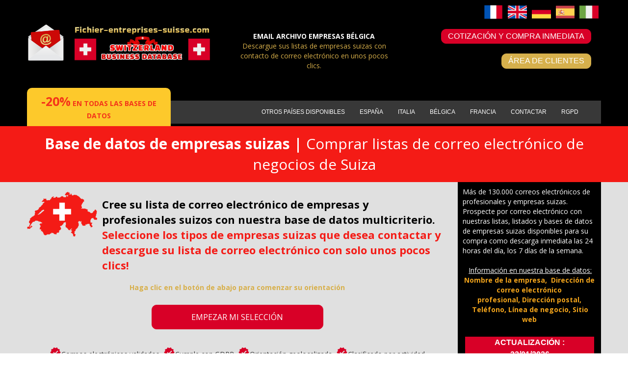

--- FILE ---
content_type: text/html
request_url: https://fichier-entreprises-suisse.com/index_es.html
body_size: 5959
content:
<!DOCTYPE html>
<html lang="es">
<head>
	<meta charset="utf-8">
	<title>Base de datos de empresas suizas: compre listas de correo electrónico profesionales y de empresas suizas</title>

	<meta name="description" content="Compre listas de direcciones de correo electrónico de empresas y profesionales suizos, base de datos de correo electrónico de B2B Pros Suiza, base de datos de prospección de correo electrónico de Suiza disponible para su compra como descarga en formato Excel, conteo y cotizaciones en línea, descarga instantánea 24/7"/>
	<meta name="keywords" content=""/>

	<meta http-equiv="X-UA-Compatible" content="IE=edge"/>
	<meta name="viewport" content="width=device-width, initial-scale=1"/>

	<style>
		div#preloader { position: fixed; left: 0; top: 0; z-index: 999; width: 100%; height: 100%; overflow: visible; background: white no-repeat center center; }
	</style>


	<script>
		var WaComponentContext = {};
		var WaPageContext = {};
		var WaContext = {};
		WaContext.app_version="1.6.20"
		WaContext.app_revision="72cba12"
		WaContext.preview=false
		WaPageContext.lang="es"
		WaPageContext.lang_filename="es"

	</script>
	<script src="wa_js/wa_vanilla.js?v=125&" ></script>
	<link rel="shortcut icon" type="image/png" href="wa_images/base-email-suisse-switzerland-business-mail-database_1.png" />
	<script src="https://tarteaucitron.io/load.js?domain=fichier-entreprises-suisse.com&uuid=bdf21e16bb1e26436740cdf0a0cdca2e4c796d97"></script>
</head>
<body>
	<div id="preloader"></div>
	<a id="wa-anchor-top" title="Top anchor"></a>
	<div id="wa-container-wrapper-l76cfv5p431vbc" >
		<div id="wa-container-l76cfv5p431vbc" class="container  " >
			<div id="wa-row-l76cfuqd5y8q9k" class="row row-align  ">
				<div class="wa-subpage-wrapper  col-xs-12 col-sm-12 col-md-12 col-lg-12 " >
					<div id="wa-compsubpage-l76cfx4w5wqo8w">
						<div id="wa-row-l7gcgr9y5pv4j4" class="row row-align hidden-sm hidden-md hidden-lg ">
							<div class="hidden-sm hidden-md hidden-lg col-xs-12 col-sm-12 col-md-12 col-lg-12 " >
								<div id="wa-compmenu-l7gcgr9y5s2tfs" class="wa-compmenu wa-menu-init">
									<nav class="navbar navbar-default wa-always-on-top wa-aot-fluid" style="margin:0px;">
										<div class="container-fluid">
											<!-- Brand and toggle get grouped for better mobile display -->
											<div class="navbar-header">
												<button type="button" class="navbar-toggle collapsed" data-toggle="collapse" data-target="#wa-collapse-wa-compmenu-l7gcgr9y5s2tfs" aria-expanded="false">
													<span class="icon-bar"></span>
													<span class="icon-bar"></span>
													<span class="icon-bar"></span>
												</button>
												<a href="#"  onclick="return true;"  class="navbar-brand"   >
												<span >Cambiar idioma</span>
												</a>
											</div>
											<div class="collapse navbar-collapse" id="wa-collapse-wa-compmenu-l7gcgr9y5s2tfs">
												<ul class="nav navbar-nav">
													<li ><a href="index.html"  onclick="return true;"  >Francés</a></li>
													<li ><a href="index_en.html"  onclick="return true;"  >inglés</a></li>
													<li ><a href="index_de.html"  onclick="return true;"  >Alemán</a></li>
													<li ><a href="index_es.html"  onclick="return true;"  >español</a></li>
													<li ><a href="index_it.html"  onclick="return true;"  >italiano</a></li>
												</ul>
											</div><!-- /.navbar-collapse -->
										</div><!-- /.container-fluid -->
									</nav>
								</div>
							</div>
						</div>
						<div class="wa-container-vspacer col-xl-12"></div>
						<div id="wa-row-l792lz6b6s36mg" class="row row-align  ">
							<div class="wa-subcontainer-wrapper hidden-xs col-xs-12 col-sm-6 col-md-6 col-lg-6 " >
								<div id="wa-sub-container-l792thwd3ao18w">
									<div id="wa-row-l792thwd6eomow" class="row row-align  ">
									</div>
								</div>
							</div>
							<div class="clearfix visible-xs "></div>
							<div class="wa-subcontainer-wrapper hidden-xs col-xs-12 col-sm-6 col-md-6 col-lg-6 " >
								<div id="wa-sub-container-l792m3n46wjkvk">
									<div id="wa-row-l792m3n45x1two" class="row row-align  ">
										<div class="hidden-xs col-xs-12 col-sm-7 col-md-7 col-lg-7 " >
										</div>
										<div class=" col-xs-12 col-sm-1 col-md-1 col-lg-1 "  data-ratioWidth="512" data-ratioHeight="512" >
											<a href="index.html"  onclick="return true;" ><div id="wa-compimage-padwrapper-l792mcaj363b8w" class="wa-compimage-padwrapper ">

													<img id="wa-compimage-l792mcaj363b8w" alt="" class="wa-image-component " src="wa_images/france.png?v=1hgh7nh">

												</div>
											</a></div>
										<div class="clearfix visible-xs "></div>
										<div class=" col-xs-12 col-sm-1 col-md-1 col-lg-1 "  data-ratioWidth="512" data-ratioHeight="512" >
											<a href="index_en.html"  onclick="return true;" ><div id="wa-compimage-padwrapper-l792nfvs6gxjcg" class="wa-compimage-padwrapper ">

													<img id="wa-compimage-l792nfvs6gxjcg" alt="" class="wa-image-component " src="wa_images/united-kingdom.png?v=1hgh7nh">

												</div>
											</a></div>
										<div class="clearfix visible-xs "></div>
										<div class=" col-xs-12 col-sm-1 col-md-1 col-lg-1 "  data-ratioWidth="512" data-ratioHeight="512" >
											<a href="index_de.html"  onclick="return true;" ><div id="wa-compimage-padwrapper-l792nh9c6gxmyg" class="wa-compimage-padwrapper ">

													<img id="wa-compimage-l792nh9c6gxmyg" alt="" class="wa-image-component " src="wa_images/germany.png?v=1hgh7nh">

												</div>
											</a></div>
										<div class="clearfix visible-xs "></div>
										<div class=" col-xs-12 col-sm-1 col-md-1 col-lg-1 "  data-ratioWidth="512" data-ratioHeight="512" >
											<a href="index_es.html"  onclick="return true;" ><div id="wa-compimage-padwrapper-l792nhom6gxtgg" class="wa-compimage-padwrapper ">

													<img id="wa-compimage-l792nhom6gxtgg" alt="" class="wa-image-component " src="wa_images/spain.png?v=1hgh7nh">

												</div>
											</a></div>
										<div class="clearfix visible-xs "></div>
										<div class=" col-xs-12 col-sm-1 col-md-1 col-lg-1 "  data-ratioWidth="512" data-ratioHeight="512" >
											<a href="index_it.html"  onclick="return true;" ><div id="wa-compimage-padwrapper-l792nm8p6gxu6g" class="wa-compimage-padwrapper ">

													<img id="wa-compimage-l792nm8p6gxu6g" alt="" class="wa-image-component " src="wa_images/italy.png?v=1hgh7nh">

												</div>
											</a></div>
									</div>
								</div>
							</div>
						</div>
						<div class="wa-container-vspacer col-xl-12"></div>
						<div id="wa-row-l76aoth26kjja8" class="row row-align  ">
							<div class="wa-subcontainer-wrapper  col-xs-12 col-sm-4 col-md-4 col-lg-4 " >
								<div id="wa-sub-container-l76are3p8l7i6o">
									<div id="wa-row-l76are3p67ryjs" class="row row-align  ">
										<div class=" col-xs-12 col-sm-12 col-md-12 col-lg-12 "  data-ratioWidth="1000" data-ratioHeight="200" >
											<a href="#"  onclick="return true;" >
												<img id="wa-compimage-l76asdut4rom4o" alt="" class="wa-image-component " src="wa_images/logo-2-fichier-entreprises-suisse.png?v=1hgh4ar">

											</a></div>
									</div>
								</div>
							</div>
							<div class="clearfix visible-xs "></div>
							<div class="wa-subcontainer-wrapper  col-xs-12 col-sm-4 col-md-4 col-lg-4 " >
								<div id="wa-sub-container-l76arg7l8l7q8o">
									<div id="wa-row-l76arg7l67s1ew" class="row row-align  ">
										<div class=" col-xs-12 col-sm-12 col-md-12 col-lg-12 " >
											<div id="wa-comptext-l76arn2m65yce0" class="wa-comptext clearfix">
												<p style="text-align: center;"><span style="color: #ffffff;"><strong><span style="font-family: 'Open Sans', Arial, Helvetica, 'Liberation Sans', FreeSans, sans-serif;">EMAIL ARCHIVO EMPRESAS BÉLGICA</span></strong></span></p>
												<p style="text-align: center;"><span style="font-family: 'Open Sans', Arial, Helvetica, 'Liberation Sans', FreeSans, sans-serif; color: #d7af4a;">Descargue sus listas de empresas suizas con contacto de correo electrónico en unos pocos clics.</span></p>
											</div>
										</div>
									</div>
								</div>
							</div>
							<div class="clearfix visible-xs "></div>
							<div class="wa-subcontainer-wrapper  col-xs-12 col-sm-4 col-md-4 col-lg-4 " >
								<div id="wa-sub-container-l76arcnw8l7q8o">
									<div id="wa-row-l76arcnw67rwxs" class="row row-align  ">
										<div class=" col-xs-12 col-sm-12 col-md-12 col-lg-12 " >
											<div id="wa-compbuttonv2-padwrapper-l76clme78qk1c8" class="wa-compbuttonv2-padwrapper ">
												<div id="wa-compbuttonv2-l76clme78qk1c8-halign" >	<a id="wa-compbuttonv2-l76clme78qk1c8" href="#wa-anchor-l77phe4s1ufwyw"  onclick="return true;"  class="wa-compbuttonv2  scrollTo"  ><div style='padding-left:0.8em;padding-right:0.8em;padding-top:0.2em;padding-bottom:0.2em;'>COTIZACIÓN Y COMPRA INMEDIATA</div></a>
												</div></div>
										</div>
									</div>
									<div class="wa-container-vspacer col-xl-12"></div>
									<div id="wa-row-l7gcrqad5pvups" class="row row-align  ">
										<div class=" col-xs-12 col-sm-12 col-md-12 col-lg-12 wa-valign-middle " >
											<div id="wa-compbuttonv2-padwrapper-l7gcrqad32j7nc" class="wa-compbuttonv2-padwrapper ">
												<div id="wa-compbuttonv2-l7gcrqad32j7nc-halign" >	<a id="wa-compbuttonv2-l7gcrqad32j7nc" href="user_es.html"  onclick="return true;"  class="wa-compbuttonv2 "  ><div style='padding-left:0.8em;padding-right:0.8em;padding-top:0.2em;padding-bottom:0.2em;'>ÁREA DE CLIENTES</div></a>
												</div></div>
										</div>
									</div>
								</div>
							</div>
						</div>
						<div class="wa-container-vspacer col-xl-12"></div>
						<div id="wa-row-l7gcjfyf5pvdzs" class="row row-align  ">
							<div class=" col-xs-12 col-sm-3 col-md-3 col-lg-3 " >
								<div id="wa-comptext-lb3r08z461db00" class="wa-comptext clearfix">
									<p style="text-align: center;"><strong style="color: #f43319; font-size: 16px;"><span style="font-family: 'Open Sans', Arial, Helvetica, 'Liberation Sans', FreeSans, sans-serif;"><span style="font-size: 25px;">-20%</span> <span style="font-size: 14px;">EN TODAS LAS BASES DE DATOS</span></span></strong></p>
								</div>
							</div>
							<div class="clearfix visible-xs "></div>
							<div class=" col-xs-12 col-sm-9 col-md-9 col-lg-9 wa-valign-bottom " >
								<div id="wa-compmenu-l7gcjfyg6wxkt4" class="wa-compmenu wa-menu-init">
									<nav class="navbar navbar-default wa-menu-alignright" style="margin:0px;">
										<div class="container-fluid">
											<!-- Brand and toggle get grouped for better mobile display -->
											<div class="navbar-header">
												<button type="button" class="navbar-toggle collapsed" data-toggle="collapse" data-target="#wa-collapse-wa-compmenu-l7gcjfyg6wxkt4" aria-expanded="false">
													<span class="icon-bar"></span>
													<span class="icon-bar"></span>
													<span class="icon-bar"></span>
												</button>
												<a href="#"  onclick="return true;"  class="navbar-brand"   >
												<span >OTROS PAÍSES DISPONIBLES</span>
												</a>
											</div>
											<div class="collapse navbar-collapse" id="wa-collapse-wa-compmenu-l7gcjfyg6wxkt4">
												<ul class="nav navbar-nav">
													<li ><a href="https://fichier-entreprises-espagne.com/"  onclick="return true;"  target="_blank" >ESPAÑA</a></li>
													<li ><a href="https://fichier-entreprises-italie.com/"  onclick="return true;"  target="_blank" >ITALIA</a></li>
													<li ><a href="https://fichier-entreprises-belgique.com"  onclick="return true;"  target="_blank" >BÉLGICA</a></li>
													<li ><a href="https://fichier-entreprises.com/"  onclick="return true;"  target="_blank" >FRANCIA</a></li>
													<li ><a href="contact_es.html"  onclick="return true;"  >CONTACTAR</a></li>
													<li ><a href="rgpd_es.html"  onclick="return true;"  >RGPD</a></li>
												</ul>
											</div><!-- /.navbar-collapse -->
										</div><!-- /.container-fluid -->
									</nav>
								</div>
							</div>
						</div>
					</div>
				</div>
			</div>
		</div>
	</div>
	<div id="wa-container-wrapper-l77dw7mob5shso" >
		<div id="wa-container-l77dw7mob5shso" class="container  " >
			<div id="wa-row-l77dw6psb3vhq8" class="row row-align  ">
				<div class=" col-xs-12 col-sm-12 col-md-12 col-lg-12 " >
					<div id="wa-comptext-padwrapper-l77dzjb4bgbcnk" class="wa-comptext-padwrapper ">
						<div id="wa-comptext-l77dzjb4bgbcnk" class="wa-comptext clearfix">
							<p style="text-align: center;"><span style="color: #ffffff; font-family: 'Open Sans', Arial, Helvetica, 'Liberation Sans', FreeSans, sans-serif;"><span style="font-size: 30px;"><strong>Base de datos de empresas suizas | </strong>Comprar listas de correo electrónico de negocios de Suiza</span></span></p>
						</div>
					</div>
				</div>
			</div>
		</div>
	</div>
	<div id="wa-container-wrapper-l77e4kgf87zlxk" >
		<div id="wa-container-l77e4kgf87zlxk" class="container  " >
			<div id="wa-row-l77e4jrib3w18o" class="row row-align  ">
				<div class="wa-subcontainer-wrapper  col-xs-12 col-sm-9 col-md-9 col-lg-9 " >
					<div id="wa-sub-container-l77e5aaecfoq6w">
						<div id="wa-row-l77e5aaeb3vs40" class="row row-align  ">
							<div class="wa-subcontainer-wrapper  col-xs-12 col-sm-2 col-md-2 col-lg-2 " >
								<div id="wa-sub-container-l77f5bx4ahv594">
									<div id="wa-row-l77f5bx48ydr94" class="row row-align  ">
										<div class=" col-xs-12 col-sm-12 col-md-12 col-lg-12 "  data-ratioWidth="1000" data-ratioHeight="636" >

											<img id="wa-compimage-l77f5icrblja7s" alt="" class="wa-image-component " src="wa_images/base-email-suisse-switzerland-business-mail-database.png?v=1hgh6pm">

										</div>
									</div>
								</div>
							</div>
							<div class="clearfix visible-xs "></div>
							<div class=" col-xs-12 col-sm-10 col-md-10 col-lg-10 " >
								<div id="wa-comptext-l77e61fjbgb4zc" class="wa-comptext clearfix">
									<p><span style="color: #000000; font-family: 'Open Sans', Arial, Helvetica, 'Liberation Sans', FreeSans, sans-serif;"><span style="font-size: 22px;"><strong>Cree su lista de correo electrónico de empresas y profesionales suizos con nuestra base de datos multicriterio. <span style="color: #f41b16;">Seleccione los tipos de empresas suizas que desea contactar y descargue su lista de correo electrónico con solo unos pocos clics!</span></strong></span></span></p>
								</div>
							</div>
						</div>
						<div class="wa-container-vspacer col-xl-12"></div>
						<div id="wa-row-l7gem35477dgpc" class="row row-align  ">
							<div class=" col-xs-12 col-sm-12 col-md-12 col-lg-12 " >
								<div id="wa-comptext-l7gem3545smqvc" class="wa-comptext clearfix">
									<p style="text-align: center;"><span style="color: #d7af4a;"><strong style="font-family: 'Open Sans', Arial, Helvetica, 'Liberation Sans', FreeSans, sans-serif; text-align: center;">Haga clic en el botón de abajo para comenzar su orientación</strong></span></p>
								</div>
							</div>
						</div>
						<div class="wa-container-vspacer col-xl-12"></div>
						<div id="wa-row-l7gel0ss77308g" class="row row-align  ">
							<div class=" col-xs-12 col-sm-12 col-md-12 col-lg-12 " >
								<div id="wa-compbuttonv2-padwrapper-l7gel0ss9mzfjk" class="wa-compbuttonv2-padwrapper ">
									<div id="wa-compbuttonv2-l7gel0ss9mzfjk-halign" >	<a id="wa-compbuttonv2-l7gel0ss9mzfjk" href="#wa-anchor-l77phe4s1ufwyw"  onclick="return true;"  class="wa-compbuttonv2  scrollTo"  ><div style='padding-left:0.8em;padding-right:0.8em;padding-top:0.2em;padding-bottom:0.2em;'>EMPEZAR MI SELECCIÓN</div></a>
									</div></div>
							</div>
						</div>
						<div class="wa-container-vspacer col-xl-12"></div>
						<div id="wa-row-l87m4a48ejxkxs" class="row row-align  ">
							<div class=" col-xs-12 col-sm-12 col-md-12 col-lg-12 " >
								<div id="wa-comptext-l87m4cmffudzkw" class="wa-comptext clearfix">
									<p style="text-align: center;"><span style="font-family: 'Open Sans', Arial, Helvetica, 'Liberation Sans', FreeSans, sans-serif;"><img style="font-family: 'Helvetica Neue', Helvetica, Arial, sans-serif; margin: 0px 0px 10px;" src="wa_images/icons8-approval-24.png?v=1hielfl" width="24" height="24" alt="" title="" />Correos electrónicos validados  </span><img style="font-family: 'Helvetica Neue', Helvetica, Arial, sans-serif; margin: 0px 0px 10px;" src="wa_images/icons8-approval-24.png?v=1hielfl" width="24" height="24" alt="" title="" /><span style="font-family: 'Open Sans', Arial, Helvetica, 'Liberation Sans', FreeSans, sans-serif;">Cumple con GDPR  </span><img style="font-family: 'Helvetica Neue', Helvetica, Arial, sans-serif; margin: 0px 0px 10px;" src="wa_images/icons8-approval-24.png?v=1hielfl" width="24" height="24" alt="" title="" /><span style="font-family: 'Open Sans', Arial, Helvetica, 'Liberation Sans', FreeSans, sans-serif;">Orientación geolocalizada  </span><img style="font-family: 'Helvetica Neue', Helvetica, Arial, sans-serif; margin: 0px 0px 10px;" src="wa_images/icons8-approval-24.png?v=1hielfl" width="24" height="24" alt="" title="" /><span style="font-family: 'Open Sans', Arial, Helvetica, 'Liberation Sans', FreeSans, sans-serif;">Clasificado por actividad</span></p>
								</div>
							</div>
						</div>
					</div>
				</div>
				<div class="clearfix visible-xs "></div>
				<div class="wa-subcontainer-wrapper  col-xs-12 col-sm-3 col-md-3 col-lg-3 " >
					<div id="wa-sub-container-l77e5bstcfojxc">
						<div id="wa-row-l77e5bstb3vsag" class="row row-align  ">
							<div class=" col-xs-12 col-sm-12 col-md-12 col-lg-12 " >
								<div id="wa-comptext-l77eaalcbze488" class="wa-comptext clearfix">
									<p><span style="color: #ffffff; font-family: 'Open Sans', Arial, Helvetica, 'Liberation Sans', FreeSans, sans-serif;">Más de 130.000 correos electrónicos de profesionales y empresas suizas. Prospecte por correo electrónico con nuestras listas, listados y bases de datos de empresas suizas disponibles para su compra como descarga inmediata las 24 horas del día, los 7 días de la semana.</span></p>
								</div>
							</div>
						</div>
						<div class="wa-container-vspacer col-xl-12"></div>
						<div id="wa-row-l7ge91ik772zl4" class="row row-align  ">
							<div class=" col-xs-12 col-sm-12 col-md-12 col-lg-12 " >
								<div id="wa-comptext-l7ge935q1tz6e0" class="wa-comptext clearfix">
									<p style="text-align: center;"> <span style="text-decoration: underline; color: #ffffff;"><span style="font-family: 'Open Sans', Arial, Helvetica, 'Liberation Sans', FreeSans, sans-serif;">Información en nuestra base de datos:</span></span></p>
									<p style="text-align: center;"><span style="color: #f1a31b; font-family: 'Open Sans', Arial, Helvetica, 'Liberation Sans', FreeSans, sans-serif;"><strong>Nombre de la empresa,  </strong></span><strong style="color: #f1a31b; font-family: 'Open Sans', Arial, Helvetica, 'Liberation Sans', FreeSans, sans-serif;">Dirección de correo electrónico profesional, </strong><strong style="color: #f1a31b; font-family: 'Open Sans', Arial, Helvetica, 'Liberation Sans', FreeSans, sans-serif;">Dirección postal,  </strong><strong style="color: #f1a31b; font-family: 'Open Sans', Arial, Helvetica, 'Liberation Sans', FreeSans, sans-serif;">Teléfono, Línea de negocio, </strong><strong style="color: #f1a31b; font-family: 'Open Sans', Arial, Helvetica, 'Liberation Sans', FreeSans, sans-serif;">Sitio web</strong></p>
								</div>
							</div>
						</div>
						<div class="wa-container-vspacer col-xl-12"></div>
						<div id="wa-row-l77efa3q5qfirs" class="row row-align  ">
							<div class="wa-subcontainer-wrapper  col-xs-12 col-sm-12 col-md-12 col-lg-12 " >
								<div id="wa-sub-container-l77efvogbcc9fk">
									<div id="wa-row-l77efvogcii1tc" class="row row-align  ">
										<div class=" col-xs-12 col-sm-12 col-md-12 col-lg-12 " >
										<div id="wa-anchor-l87k2gqz3fles8" title="Anchor"></div>
											<div id="wa-comphtml-l87k2gr03fles8" >
												<script type="text/javascript" src="https://masterdata.digital/btob-world/maj/c6f4304d06a7555870a610a0eee48f6c"></script>
											</div>
										</div>
									</div>
								</div>
							</div>
						</div>
					</div>
				</div>
			</div>
		</div>
	</div>
	<div id="wa-container-wrapper-l77ejtjhaltufs" >
		<div id="wa-container-l77ejtjhaltufs" class="container  " >
			<div id="wa-row-l77ejskt5y8f60" class="row row-align  ">
				<div class="wa-subcontainer-wrapper  col-xs-12 col-sm-12 col-md-12 col-lg-12 " >
					<div id="wa-sub-container-l77ek2lncfp5eo">
						<div id="wa-row-l77fb2214lryr4" class="row row-align  ">
							<div class="wa-subcontainer-wrapper  col-xs-12 col-sm-3 col-md-3 col-lg-3 " >
								<div id="wa-sub-container-l77fbbmxcfooeg">
									<div id="wa-row-l77fbbmxcihryw" class="row row-align  ">
										<div class=" col-xs-12 col-sm-12 col-md-12 col-lg-12 " >
											<div id="wa-comptext-l77fbqe5bzep5k" class="wa-comptext clearfix">
												<p style="text-align: center;"><img style="margin: 10px;" src="wa_images/placeholder(1)_1.png?v=1hgcena" width="50" height="50" alt="" title="" /></p>
												<p style="text-align: center;">Geolocalizar empresas</p>
											</div>
										</div>
									</div>
								</div>
							</div>
							<div class="clearfix visible-xs "></div>
							<div class="wa-subcontainer-wrapper  col-xs-12 col-sm-3 col-md-3 col-lg-3 " >
								<div id="wa-sub-container-l77fbg6xcfoq6w">
									<div id="wa-row-l77fbg6xcihqjc" class="row row-align  ">
										<div class=" col-xs-12 col-sm-12 col-md-12 col-lg-12 " >
											<div id="wa-comptext-l77fbsc3bzf4i0" class="wa-comptext clearfix">
												<p style="text-align: center;"><img style="margin: 10px;" src="wa_images/group_1.png?v=1hgcena" width="50" height="50" alt="" title="" /></p>
												<p style="text-align: center;">Seleccionar actividades</p>
											</div>
										</div>
									</div>
								</div>
							</div>
							<div class="clearfix visible-xs "></div>
							<div class="wa-subcontainer-wrapper  col-xs-12 col-sm-3 col-md-3 col-lg-3 " >
								<div id="wa-sub-container-l77fbdo0cfofg8">
									<div id="wa-row-l77fbdo0ciht1k" class="row row-align  ">
										<div class=" col-xs-12 col-sm-12 col-md-12 col-lg-12 " >
											<div id="wa-comptext-l77fbu2bbzf7ag" class="wa-comptext clearfix">
												<p style="text-align: center;"><img style="margin: 10px;" src="wa_images/credit-card-with-lock.png?v=1hgcena" width="50" height="50" alt="" title="" /></p>
												<p style="text-align: center;">Pago con tarjeta de crédito</p>
											</div>
										</div>
									</div>
								</div>
							</div>
							<div class="clearfix visible-xs "></div>
							<div class="wa-subcontainer-wrapper  col-xs-12 col-sm-3 col-md-3 col-lg-3 " >
								<div id="wa-sub-container-l77fb3vj8s6bg8">
									<div id="wa-row-l77fb3vjcihtrc" class="row row-align  ">
										<div class=" col-xs-12 col-sm-12 col-md-12 col-lg-12 " >
											<div id="wa-comptext-l77fbvt7bzf6lc" class="wa-comptext clearfix">
												<p style="text-align: center;"><img style="margin: 10px;" src="wa_images/download.png?v=1hgcena" width="50" height="50" alt="" title="" /></p>
												<p style="text-align: center;">Descarga instantánea</p>
											</div>
										</div>
									</div>
								</div>
							</div>
						</div>
						<div class="wa-container-vspacer col-xl-12"></div>
						<div id="wa-row-l77phbw81scke0" class="row row-align  ">
							<div class=" col-xs-12 col-sm-12 col-md-12 col-lg-12 " >
							<div id="wa-anchor-l77phe4s1ufwyw" title="Anchor"></div>
								<div id="wa-comphtml-l77phet01ufs8w" >
									<script type="text/javascript" src="https://masterdata.digital/btob-world/site/c6f4304d06a7555870a610a0eee48f6c"></script>
								</div>
							</div>
						</div>
						<div class="wa-container-vspacer col-xl-12"></div>
						<div id="wa-row-l790fcvu1ulbao" class="row  ">
							<div class="col-xl-12 wa-item-rowspacer"></div>
						</div>
						<div class="wa-container-vspacer col-xl-12"></div>
						<div id="wa-row-l77ek2ln5y8eg8" class="row row-align  ">
							<div class=" col-xs-12 col-sm-12 col-md-12 col-lg-12 " >
								<div id="wa-comptext-l77eklumb2uwa8" class="wa-comptext clearfix">
									<p style="text-align: center;"><strong><span style="font-family: 'Open Sans', Arial, Helvetica, 'Liberation Sans', FreeSans, sans-serif; font-size: 16px;">Nuestra base de datos de correo electrónico corporativo suizo se actualiza continuamente.</span></strong></p>
									<p style="text-align: center;"><span style="color: #d7af4a;"><strong><span style="font-family: 'Open Sans', Arial, Helvetica, 'Liberation Sans', FreeSans, sans-serif; font-size: 16px;">Las direcciones de correo electrónico de empresas suizas se prueban, verifican y validan con la herramienta de verificación de correo electrónico </span></strong><span style="font-family: 'Open Sans', Arial, Helvetica, 'Liberation Sans', FreeSans, sans-serif; font-size: 16px;">Check de MailnJoy. </span></span><span style="color: #d80027;"><strong><span style="font-family: 'Open Sans', Arial, Helvetica, 'Liberation Sans', FreeSans, sans-serif; font-size: 16px;">Compre un archivo de empresa suiza con correos electrónicos válidos para contactar y prospectar profesionales en Suiza.</span></strong></span></p>
									<p style="text-align: center;"> </p>
									<p style="text-align: center;"><span style="font-family: 'Open Sans', Arial, Helvetica, 'Liberation Sans', FreeSans, sans-serif; font-size: 16px;">Seleccione los criterios de orientación de su empresa por geolocalización y por sector de actividad para crear su archivo de correo electrónico de empresa suiza a medida. Su archivo está inmediatamente disponible para su descarga en formato Excel las 24 horas del día, los 7 días de la semana, después del pago seguro con tarjeta de crédito en línea.</span></p>
									<p style="text-align: center;"> </p>
									<p style="text-align: center;"><strong><span style="font-family: 'Open Sans', Arial, Helvetica, 'Liberation Sans', FreeSans, sans-serif; font-size: 16px; color: #d80027;">Obtenga su conteo y estimación en línea de inmediato</span></strong></p>
								</div>
							</div>
						</div>
						<div class="wa-container-vspacer col-xl-12"></div>
						<div id="wa-row-l77erkrv68blso" class="row row-align  ">
							<div class=" col-xs-12 col-sm-12 col-md-12 col-lg-12 " >
								<div id="wa-compbuttonv2-padwrapper-l77ern2tajy1fs" class="wa-compbuttonv2-padwrapper ">
									<div id="wa-compbuttonv2-l77ern2tajy1fs-halign" >	<a id="wa-compbuttonv2-l77ern2tajy1fs" href="#wa-anchor-l77phe4s1ufwyw"  onclick="return true;"  class="wa-compbuttonv2  scrollTo"  ><div style='padding-left:0.8em;padding-right:0.8em;padding-top:0.2em;padding-bottom:0.2em;'>EMPEZAR MI SELECCIÓN</div></a>
									</div></div>
							</div>
						</div>
						<div class="wa-container-vspacer col-xl-12"></div>
						<div id="wa-row-ldlj971929a2mw" class="row  ">
							<div class="col-xl-12 wa-item-rowspacer"></div>
						</div>
					</div>
				</div>
			</div>
			<div class="wa-container-vspacer col-xl-12"></div>
			<div id="wa-row-l7gcws3u6crsw0" class="row  ">
				<div class="col-xl-12 wa-item-rowspacer"></div>
			</div>
			<div class="wa-container-vspacer col-xl-12"></div>
			<div id="wa-row-l7ghilrn6criwo" class="row row-align  ">
				<div class=" col-xs-12 col-sm-12 col-md-12 col-lg-12 " >
					<div id="wa-comptext-l7ghisoqcskc28" class="wa-comptext clearfix">
						<p><span style="font-family: 'Open Sans', Arial, Helvetica, 'Liberation Sans', FreeSans, sans-serif; font-size: medium;"><strong>Compre un archivo de empresa suiza con dirección de correo electrónico y número de teléfono</strong>. ¿Está buscando una base de datos de empresas en Suiza? Ofrecemos la lista de empresas y el correo electrónico y teléfono de contacto. Descargue nuestro archivo de empresas suizas con dirección de correo electrónico y número de teléfono.</span></p>
						<p><span style="font-family: 'Open Sans', Arial, Helvetica, 'Liberation Sans', FreeSans, sans-serif; font-size: medium;"> </span></p>
						<p><span style="font-family: 'Open Sans', Arial, Helvetica, 'Liberation Sans', FreeSans, sans-serif; font-size: medium;"><strong>Lista de empresas suizas con dirección de correo electrónico y número de teléfono</strong>. La base de datos de empresas suizas es la lista más completa de empresas en Suiza. Esta base de datos contiene información sobre empresas en Suiza, su número de teléfono, dirección, sitio web y mucho más.</span></p>
						<p><span style="font-family: 'Open Sans', Arial, Helvetica, 'Liberation Sans', FreeSans, sans-serif; font-size: medium;"> </span></p>
						<p><span style="font-family: 'Open Sans', Arial, Helvetica, 'Liberation Sans', FreeSans, sans-serif; font-size: medium;">Presentación de la base de datos de empresas suizas. <strong>Swiss Business Database</strong> es una poderosa base de datos de profesionales y empresas en Suiza, con información sobre más de 130,000 contactos, incluidas direcciones de correo electrónico y números de teléfono.</span></p>
						<p><span style="font-family: 'Open Sans', Arial, Helvetica, 'Liberation Sans', FreeSans, sans-serif; font-size: medium;"> </span></p>
						<p><span style="font-family: 'Open Sans', Arial, Helvetica, 'Liberation Sans', FreeSans, sans-serif; font-size: medium;">Esta base de datos es ideal para empresas que necesitan llegar a clientes potenciales en Suiza. Ella cubre una amplia gama de industrias, por lo que puede encontrar los contactos adecuados para su negocio.</span></p>
						<p><span style="font-family: 'Open Sans', Arial, Helvetica, 'Liberation Sans', FreeSans, sans-serif; font-size: medium;"> </span></p>
						<p><span style="font-family: 'Open Sans', Arial, Helvetica, 'Liberation Sans', FreeSans, sans-serif; font-size: medium;">Podemos ayudarlo a poner un pie en Suiza, brindándole una base de datos de empresas y contactos. Reciba las direcciones de correo electrónico y los números de teléfono de las empresas suizas para su campaña de marketing directo. <strong>Cargue los archivos de correo electrónico de su empresa directamente en nuestro sitio.</strong></span></p>
						<p><span style="font-family: 'Open Sans', Arial, Helvetica, 'Liberation Sans', FreeSans, sans-serif; font-size: medium;"> </span></p>
						<p><strong><span style="font-family: 'Open Sans', Arial, Helvetica, 'Liberation Sans', FreeSans, sans-serif; font-size: medium;">El archivo de la empresa suiza contiene la siguiente información:</span></strong></p>
						<p><span style="font-family: 'Open Sans', Arial, Helvetica, 'Liberation Sans', FreeSans, sans-serif; font-size: medium;"> </span></p>
						<p><span style="font-family: 'Open Sans', Arial, Helvetica, 'Liberation Sans', FreeSans, sans-serif; font-size: medium;">- Nombre de la empresa</span></p>
						<p><span style="font-family: 'Open Sans', Arial, Helvetica, 'Liberation Sans', FreeSans, sans-serif; font-size: medium;"> </span></p>
						<p><span style="font-family: 'Open Sans', Arial, Helvetica, 'Liberation Sans', FreeSans, sans-serif; font-size: medium;">- Dirección postal, correo electrónico, número de teléfono y sitio web</span></p>
						<p><span style="font-family: 'Open Sans', Arial, Helvetica, 'Liberation Sans', FreeSans, sans-serif; font-size: medium;"> </span></p>
						<p><span style="font-family: 'Open Sans', Arial, Helvetica, 'Liberation Sans', FreeSans, sans-serif; font-size: medium;">- Todos los posibles campos de actividad (industria, servicios, comercio, construcción, restauración, hotelería, seguros, finanzas, ...)</span></p>
						<p><span style="font-family: 'Open Sans', Arial, Helvetica, 'Liberation Sans', FreeSans, sans-serif; font-size: medium;"> </span></p>
						<p><span style="font-family: 'Open Sans', Arial, Helvetica, 'Liberation Sans', FreeSans, sans-serif; font-size: medium;">Somos una empresa especializada en la venta de listas de contactos para empresas en Suiza. Nuestro objetivo principal es ayudar a las empresas con sus esfuerzos de marketing directo al proporcionarles direcciones de correo electrónico y números de teléfono comerciales en Suiza.</span></p>
						<p><span style="font-family: 'Open Sans', Arial, Helvetica, 'Liberation Sans', FreeSans, sans-serif; font-size: medium;"> </span></p>
						<p><span style="font-family: 'Open Sans', Arial, Helvetica, 'Liberation Sans', FreeSans, sans-serif; font-size: medium;"><strong>Nuestra base de datos contiene más de 130,000 registros comerciales y profesionales</strong> en todo el país, por lo que puede encontrar fácilmente exactamente lo que está buscando.</span></p>
					</div>
				</div>
			</div>
			<div class="wa-container-vspacer col-xl-12"></div>
			<div id="wa-row-l7ghiozu6crjoo" class="row  ">
				<div class="col-xl-12 wa-item-rowspacer"></div>
			</div>
		</div>
	</div>
	<div id="wa-container-wrapper-l7gcwpbma41huo" >
		<div id="wa-container-l7gcwpbma41huo" class="container  " >
			<div id="wa-row-l7gcwomidjxgi0" class="row row-align  ">
				<div class="wa-subpage-wrapper  col-xs-12 col-sm-12 col-md-12 col-lg-12 " >
					<div id="wa-compsubpage-l7gcx19v381034">
						<div id="wa-row-l7gcvtv46crrlc" class="row  ">
							<div class="col-xl-12 wa-item-rowspacer"></div>
						</div>
						<div class="wa-container-vspacer col-xl-12"></div>
						<div id="wa-row-l7gcvtv46crqtc" class="row row-align  ">
							<div class=" col-xs-12 col-sm-12 col-md-12 col-lg-12 " >
								<div id="wa-comptext-l7gcvtv5a1pxio" class="wa-comptext clearfix">
									<p style="text-align: center;"><span style="font-family: 'Open Sans', Arial, Helvetica, 'Liberation Sans', FreeSans, sans-serif; color: #ffffff;"><span style="font-size: 12px;"><a style="color: #ffffff;" title="" href="cgv_es.html"  onclick="return true;"  target="_blank">Terms and Conditions</a></span><span style="font-size: 12px;"> - </span></span><span style="color: #ffffff;"><span style="font-family: 'Open Sans', Arial, Helvetica, 'Liberation Sans', FreeSans, sans-serif;"><span style="font-size: 12px;"><a style="color: #ffffff;" title="" href="confidentialite_es.html"  onclick="return true;" >Privacy</a></span></span><span style="font-family: 'Open Sans', Arial, Helvetica, 'Liberation Sans', FreeSans, sans-serif;"><span style="font-size: 12px;">  - </span></span></span><span style="font-family: 'Open Sans', Arial, Helvetica, 'Liberation Sans', FreeSans, sans-serif; color: #ffffff;"><span style="font-size: 12px;"><a style="color: #ffffff;" title="" href="contact_es.html"  onclick="return true;" >Contact </a></span></span><span style="color: #ffffff;"><span style="font-family: 'Open Sans', Arial, Helvetica, 'Liberation Sans', FreeSans, sans-serif;"><span style="font-size: 12px;">- </span></span></span><span style="font-family: 'Open Sans', Arial, Helvetica, 'Liberation Sans', FreeSans, sans-serif; color: #ffffff;"><span style="font-size: 12px;"><a style="color: #ffffff;" title="" href="rgpd_es.html"  onclick="return true;" >GDPR</a></span></span></p>
									<p style="text-align: center;"><span style="color: #ffffff; font-family: 'Open Sans', Arial, Helvetica, 'Liberation Sans', FreeSans, sans-serif;"><span style="font-size: 12px;">Copyright 2011-2022 | Edictalys - Reproduction prohibited</span></span></p>
									<p style="text-align: center;"><span style="color: #ffffff; font-family: 'Open Sans', Arial, Helvetica, 'Liberation Sans', FreeSans, sans-serif;"><span style="font-size: 12px;">EDICTALYS, 106B Hameau Alfred Grévin, 94500 Champigny-sur-marne, France.</span></span></p>
									<p style="text-align: center;"><span style="color: #ffffff; font-family: 'Open Sans', Arial, Helvetica, 'Liberation Sans', FreeSans, sans-serif;"><span style="font-size: 12px;">SARL company - RCS CRETEIL N° B 534 368 899</span></span></p>
								</div>
							</div>
						</div>
						<div class="wa-container-vspacer col-xl-12"></div>
						<div id="wa-row-l7gcvtv56crsmo" class="row  ">
							<div class="col-xl-12 wa-item-rowspacer"></div>
						</div>
					</div>
				</div>
			</div>
		</div>
	</div>
	<a id="wa-anchor-bottom" title="Bottom anchor"></a>
	<link rel="stylesheet" href="wa_bootstrap/css/bootstrap.min.css?v=125"/>
	<link rel="stylesheet" href="wa_general.css?v=125"/>
	<link rel="stylesheet" href="wa_style_global.css?v=17"/>
	<link rel="stylesheet" href="wa_webfont_global.css?v=17"/>
	<link rel="stylesheet" href="wa_animate/animate.min.css?v=125"/>
	<link rel="stylesheet" href="wa_css/pages-home_es.css?v=207"/>
	<link rel="stylesheet" href="wa_menu/menu.css?v=125"/>
	<script>
		document.getElementById("preloader").style.display = 'none';
	</script>
	<script src="wa_bootstrap/js/jquery.min.js?v=125&" ></script>
	<script>var wa$ = jQuery.noConflict()</script>
	<script src="wa_js/wa_bootstrap_util.js?v=125&" ></script>
	<script src="wa_bootstrap/js/bootstrap.min.js?v=125&" ></script>
	<script src="wa_js/waVariables_es.js?v=31&" ></script>
	<script src="wa_animate/wow.min.js?v=125&" ></script>
	<script src="wa_menu/wa_menu.js?v=125&" ></script>
	<script src="wa_menu/wa_search.js?v=125&" ></script>
	<script src="wa_js/validator.min.js?v=125&" ></script>
	<script src="wa_js/wa_common.js?v=125&" ></script>
	<script src="wa_js/parallax.js?v=125&" ></script><script src="wa_js/lazyload.min.js?v=125&" ></script>
	<script>let wow = new WOW({boxClass:'wafxWow',animateClass: 'animated',offset:0,mobile:true,live:true,});
	wow.init();
	let waGridLazyLoadInstance = new LazyLoad({elements_selector: ".lazy"});
	</script>
	<!--Start of Tawk.to Script-->
	<script type="text/javascript">
	var Tawk_API=Tawk_API||{}, Tawk_LoadStart=new Date();
	(function(){
	var s1=document.createElement("script"),s0=document.getElementsByTagName("script")[0];
	s1.async=true;
	s1.src='https://embed.tawk.to/6324151c37898912e9697e61/1gd2f53ke';
	s1.charset='UTF-8';
	s1.setAttribute('crossorigin','*');
	s0.parentNode.insertBefore(s1,s0);
	})();
	</script>
	<!--End of Tawk.to Script--></body>
</html>

--- FILE ---
content_type: text/html
request_url: https://masterdata.digital/btob-world/maj/c6f4304d06a7555870a610a0eee48f6c
body_size: 293
content:
var maj = {
	
	all_lg : ['_es','_it','_de','_en'],
	
	init: function() {
		
		var lg = '__LG__';
		
		maj.url = window.location.href;
		
		const split = maj.url.split('#');
		if(split[0]){
			
			maj.url = split[0];
			
		}
		
		maj.auth = btoa(maj.url);
		
		lg_init = maj.url.replace('.html', '');
		lg_init = lg_init.substr(lg_init.length - 3);
		
		if(maj.all_lg.includes(lg_init)){
			
			lg = '';
			lg = '__LG__'+lg_init.substr(lg_init.length - 2);
			
		}
		
		document.write('<iframe id="maj_c6f4304d06a7555870a610a0eee48f6c" src="https://masterdata.digital/btob-world/c6f4304d06a7555870a610a0eee48f6c__MAJ__'+maj.auth+lg+'" style="width:100%;border:0px;height:50px;" scrolling="no"></iframe>');
		

	}
}


maj.init();


--- FILE ---
content_type: text/html
request_url: https://masterdata.digital/btob-world/site/c6f4304d06a7555870a610a0eee48f6c
body_size: 663
content:
var btobworld = {
	
	all_lg : ['_es','_it','_de','_en'],
	
	init: function() {
		
		var lg = '__LG__';
		var P = '';
		
		btobworld.url = window.location.href;
		
		const cmd = btobworld.url.split('#cmd=');
		const renewpwd = btobworld.url.split('#renewpwd=');
		
		const split = btobworld.url.split('#');
		if(split[0]){
			
			btobworld.url = split[0];
			history.pushState(null, '', btobworld.url);
			
		}
		
		btobworld.auth = btoa(btobworld.url);
		
		lg_init = btobworld.url.replace('.html', '');
		lg_init = lg_init.substr(lg_init.length - 3);
		
		if(btobworld.all_lg.includes(lg_init)){
			
			lg = '';
			lg = '__LG__'+lg_init.substr(lg_init.length - 2);
			
		}
		
		document.write('<iframe id="c6f4304d06a7555870a610a0eee48f6c" src="https://masterdata.digital/btob-world/c6f4304d06a7555870a610a0eee48f6c__CMD__'+btobworld.auth+lg+P+'" style="width:100%;border:0px;height:1600px;"></iframe>');
		
		
		if(cmd[1]){
			const frame = document.getElementById('c6f4304d06a7555870a610a0eee48f6c');
			
			frame.onload = function(){
				frame.contentWindow.postMessage('{"cmd":"'+cmd[1]+'"}', '*');
			}
		}
		
		if(renewpwd[1]){
			const frame = document.getElementById('c6f4304d06a7555870a610a0eee48f6c');
			
			frame.onload = function(){
				frame.contentWindow.postMessage('{"renewpwd":"'+renewpwd[1]+'"}', '*');
			}
		}
		
		top.onscroll = function(e){

			frame = document.getElementById('c6f4304d06a7555870a610a0eee48f6c');

			var rect = frame.getBoundingClientRect();

			if( rect.top < 0 &&  (rect.height+rect.top)>0 ) {

				frame.contentWindow.postMessage('{"A":"OT","h":'+rect.height+',"y":'+(-rect.top)+'}','*');

			}

		};
		
		
		
		window.onmessage = function(e) {
			var data = JSON.parse(e.data);
			if( data !== null && typeof(data)=='object' ) {
				if( data.height != undefined ) {
					wa$('#c6f4304d06a7555870a610a0eee48f6c').prop("height", data.height);
					//console.log(data.height);
					
				}
			}
		}
		
		

	}
}


btobworld.init();


--- FILE ---
content_type: text/html
request_url: https://masterdata.digital/btob-world/c6f4304d06a7555870a610a0eee48f6c__MAJ__aHR0cHM6Ly9maWNoaWVyLWVudHJlcHJpc2VzLXN1aXNzZS5jb20vaW5kZXhfZXMuaHRtbA==__LG__es
body_size: 726
content:
<html>

	<head>

		<meta name="robots" content="noindex, nofollow">

		<script src="https://ajax.googleapis.com/ajax/libs/jquery/3.5.1/jquery.min.js"></script>

		<script src="https://cdnjs.cloudflare.com/ajax/libs/popper.js/1.12.9/umd/popper.min.js" integrity="sha384-ApNbgh9B+Y1QKtv3Rn7W3mgPxhU9K/ScQsAP7hUibX39j7fakFPskvXusvfa0b4Q" crossorigin="anonymous"></script>

		<link rel="stylesheet" href="https://stackpath.bootstrapcdn.com/bootstrap/4.4.1/css/bootstrap.min.css" integrity="sha384-Vkoo8x4CGsO3+Hhxv8T/Q5PaXtkKtu6ug5TOeNV6gBiFeWPGFN9MuhOf23Q9Ifjh" crossorigin="anonymous">

		<script src="https://stackpath.bootstrapcdn.com/bootstrap/4.4.1/js/bootstrap.min.js" integrity="sha384-wfSDF2E50Y2D1uUdj0O3uMBJnjuUD4Ih7YwaYd1iqfktj0Uod8GCExl3Og8ifwB6" crossorigin="anonymous"></script>

		<script src="https://cdn.jsdelivr.net/npm/bs-custom-file-input/dist/bs-custom-file-input.min.js"></script>

		<link href="https://cdn.jsdelivr.net/npm/select2@4.1.0-rc.0/dist/css/select2.min.css" rel="stylesheet" />
		<script src="https://cdn.jsdelivr.net/npm/select2@4.1.0-rc.0/dist/js/select2.min.js"></script>
		<link rel="stylesheet" href="https://cdnjs.cloudflare.com/ajax/libs/select2-bootstrap-theme/0.1.0-beta.10/select2-bootstrap.css" integrity="sha512-CbQfNVBSMAYmnzP3IC+mZZmYMP2HUnVkV4+PwuhpiMUmITtSpS7Prr3fNncV1RBOnWxzz4pYQ5EAGG4ck46Oig==" crossorigin="anonymous" referrerpolicy="no-referrer" />

		<script src="https://kit.fontawesome.com/4943754f69.js" crossorigin="anonymous"></script>

		<script src="https://stackpath.bootstrapcdn.com/bootstrap/4.1.3/js/bootstrap.bundle.min.js"></script>
		
		<link href="assets/css/bootstrap-tagsinput.css" rel="stylesheet" />
		<script src="assets/js/bootstrap-tagsinput.js"></script>
		
		<meta charset="utf-8"/>

		<link rel="icon" href="favicon.ico" type="image/x-icon">
		<link rel="shortcut icon" href="favicon.ico" type="image/x-icon">

		<link href="assets/css/2/style.css?20260130190505" rel="stylesheet" />

	</head>

	<body class="css-background-maj text-center">
		
		<span class="css-date-maj">ACTUALIZACIÓN :</span><br>
		<span class="css-date-maj">22/01/2026</span>
		
	</body>
</html>

--- FILE ---
content_type: text/html
request_url: https://masterdata.digital/btob-world/c6f4304d06a7555870a610a0eee48f6c__CMD__aHR0cHM6Ly9maWNoaWVyLWVudHJlcHJpc2VzLXN1aXNzZS5jb20vaW5kZXhfZXMuaHRtbA==__LG__es
body_size: 10781
content:
<html>

	<head>

		<meta name="robots" content="noindex, nofollow">

		<script src="https://ajax.googleapis.com/ajax/libs/jquery/3.5.1/jquery.min.js"></script>

		<script src="https://cdnjs.cloudflare.com/ajax/libs/popper.js/1.12.9/umd/popper.min.js" integrity="sha384-ApNbgh9B+Y1QKtv3Rn7W3mgPxhU9K/ScQsAP7hUibX39j7fakFPskvXusvfa0b4Q" crossorigin="anonymous"></script>

		<link rel="stylesheet" href="https://stackpath.bootstrapcdn.com/bootstrap/4.4.1/css/bootstrap.min.css" integrity="sha384-Vkoo8x4CGsO3+Hhxv8T/Q5PaXtkKtu6ug5TOeNV6gBiFeWPGFN9MuhOf23Q9Ifjh" crossorigin="anonymous">

		<script src="https://stackpath.bootstrapcdn.com/bootstrap/4.4.1/js/bootstrap.min.js" integrity="sha384-wfSDF2E50Y2D1uUdj0O3uMBJnjuUD4Ih7YwaYd1iqfktj0Uod8GCExl3Og8ifwB6" crossorigin="anonymous"></script>

		<script src="https://cdn.jsdelivr.net/npm/bs-custom-file-input/dist/bs-custom-file-input.min.js"></script>

		<link href="https://cdn.jsdelivr.net/npm/select2@4.1.0-rc.0/dist/css/select2.min.css" rel="stylesheet" />
		<script src="https://cdn.jsdelivr.net/npm/select2@4.1.0-rc.0/dist/js/select2.min.js"></script>
		<link rel="stylesheet" href="https://cdnjs.cloudflare.com/ajax/libs/select2-bootstrap-theme/0.1.0-beta.10/select2-bootstrap.css" integrity="sha512-CbQfNVBSMAYmnzP3IC+mZZmYMP2HUnVkV4+PwuhpiMUmITtSpS7Prr3fNncV1RBOnWxzz4pYQ5EAGG4ck46Oig==" crossorigin="anonymous" referrerpolicy="no-referrer" />

		<script src="https://kit.fontawesome.com/4943754f69.js" crossorigin="anonymous"></script>

		<script src="https://stackpath.bootstrapcdn.com/bootstrap/4.1.3/js/bootstrap.bundle.min.js"></script>
		
		<link href="assets/css/bootstrap-tagsinput.css" rel="stylesheet" />
		<script src="assets/js/bootstrap-tagsinput.js"></script>
		
		<meta charset="utf-8"/>

		<link rel="icon" href="favicon.ico" type="image/x-icon">
		<link rel="shortcut icon" href="favicon.ico" type="image/x-icon">

		<link href="assets/css/2/style.css?20260130190505" rel="stylesheet" />
		<script src="assets/js/1/app.js?20260130190505"></script>

	</head>

	<body id="top">
		
		<div class="container-fluid" hidden>
			<div class="row">
				<div class="col-md-12 text-right">
					<span id="btn_connexion" class="css-link"></span>
				</div>
			</div>
		</div>
		
		<div class="container-fluid" id="zone_compteur">
			<div class="row">
				<div class="col-md-6">
					<div class="card">
	<div class="card-header css-header-panel">
		<span>Seleccionar empresas</span>
	</div>
	<div class="card-body">
		<div class="row">
			<div class="col-md-12">
				<img src="images/map.png" width="30" height="30"><span class="css-title-critere" id="btn_test">Área geográfica</span>
			</div>
			<div class="col-md-12">
				<hr>
			</div>
			<div class="col-md-12">
				<p>Determinar el área geográfica de los negocios a los que apuntar.</p>
			</div>
			<div class="col-md-12" style="text-align:left">
				<div class="card css-panel-localisation-uncheck" id="panel_pays">
				  <div class="card-body">
					<div class="form-check form-check-inline">
					  <input class="form-check-input select_localisation criteres" type="radio" name="localisation" value="pays" id="box_pays" hidden>
					  <i class="fas fa-check" style="margin-right:5px;" id="check_pays" hidden></i> <label class="form-check-label" for="box_pays" style="cursor:pointer">Suizo</label><small style="margin-left:5px;">(todo el pais)</small>
					</div>
				  </div>
				</div>
			</div>
			<div class="col-md-12" style="text-align:left">
				<div class="card css-panel-localisation-uncheck" id="panel_regions">
				  <div class="card-body">
					<div class="form-check form-check-inline">
					  <input class="form-check-input select_localisation criteres" type="radio" name="localisation" id="box_region" value="regions" hidden>
					  <i class="fas fa-check" style="margin-right:5px;" id="check_regions" hidden></i> <label class="form-check-label" for="box_region" style="cursor:pointer">Región</label> <small style="margin-left:5px;">(Orientación por Región)</small>
					</div>
					<div class="col-md-12" style="margin-top:15px;text-align:left" id="regions" hidden>
						<div class="form-group">
						  <label for="regions">Ingrese sus Región</label><br>
						  <select name="regions[]" class="form-control select2 criteres" style="width: 100%;" id="select_regions" multiple>
							<option value="3">espacio mittelland</option><option value="4">región del lago de Ginebra</option><option value="5">Suiza central</option><option value="6">Noroeste de Suiza</option><option value="7">Suiza oriental</option><option value="8">Tesino</option><option value="9">Zúrich</option>						  </select>
						</div>
					</div>
				  </div>
				</div>
			</div>
			<div class="col-md-12" style="text-align:left">
				<div class="card css-panel-localisation-uncheck" id="panel_provinces">
				  <div class="card-body">
					<div class="form-check form-check-inline">
					  <input class="form-check-input select_localisation criteres" type="radio" name="localisation" id="box_province" value="provinces" hidden>
					  <i class="fas fa-check" style="margin-right:5px;" id="check_provinces" hidden></i> <label class="form-check-label" for="box_province" style="cursor:pointer">Cantón</label> <small style="margin-left:5px;">(Orientación por Cantón)</small>
					</div>
					<div class="col-md-12" style="margin-top:15px;text-align:left" id="provinces" hidden>
						<div class="form-group">
						  <label for="departements">Ingrese sus Cantón</label>
						  <select name="departements[]" class="form-control select2 criteres" style="width: 100%;" id="select_provinces" multiple>
							<option value="3">Appenzell Rodas Exteriores (AR)</option><option value="4">Appenzell Rodas Interiores (AI)</option><option value="5">Argovia (AG)</option><option value="6">Basilea País (BL)</option><option value="7">Basilea-Ciudad (BS)</option><option value="8">Berna (Bélgica)</option><option value="9">Friburgo (FR)</option><option value="10">Ginebra (GE)</option><option value="11">Glaris (GL)</option><option value="12">Grisones (GR)</option><option value="13">Jura (JU)</option><option value="14">Lucerna (LU)</option><option value="15">Neuchatel (NE)</option><option value="16">Nidwalden (NO)</option><option value="17">Obwalden (OW)</option><option value="18">San Galo (SG)</option><option value="19">Escafusa (SH)</option><option value="20">Schwyz (SZ)</option><option value="21">Solothurn (SO)</option><option value="22">Tesino (TI)</option><option value="23">Turgovia (TG)</option><option value="24">Urí (UR)</option><option value="25">Wallis (VS)</option><option value="26">Vaud (VD)</option><option value="27">Zug (ZG)</option><option value="28">Zúrich (ZH)</option>						  </select>
						</div>
					</div>
				  </div>
				</div>
			</div>
			<div class="col-md-12" style="text-align:left">
				<div class="card css-panel-localisation-uncheck" id="panel_cp">
				  <div class="card-body">
					<div class="form-check form-check-inline">
					  <input class="form-check-input select_localisation criteres" type="radio" name="localisation" id="box_cp" value="cp" hidden>
					  <i class="fas fa-check" style="margin-right:5px;" id="check_cp" hidden></i> <label class="form-check-label" for="box_cp" style="cursor:pointer">Códigos postales</label> <small style="margin-left:5px;">(Orientación por Códigos postales)</small>
					</div>
					<div class="col-md-12" style="margin-top:15px;text-align:left" id="cp" hidden>
						<div class="form-group">
						  <label for="cp">Ingrese sus Códigos postales</label><br>
						  <input class="bootstrap-tagsinput criteres" data-role="tagsinput" type="text" name="cp" style="width: 100%;" id="select_cp">
						  <small>Ingrese sus Códigos postales directamente en el cuadro de texto de arriba. La entrada en el campo debe hacerse después de la otra presionando la tecla "Enter" cada vez.</small>
						</div>
					</div>
				  </div>
				</div>
			</div>
		</div>
		<div class="row" style="margin-top:35px;">
			<div class="col-md-12">
				<img src="images/activite.png" width="35" height="35"><span class="css-title-critere" id="aff_activite">Industria</span>
			</div>
			<div class="col-md-12">
				<hr>
			</div>
			<div class="col-md-12">
				<p>Diríjase a las empresas en función de su industria.<br>
				Para seleccionar "<span id="aff_all_activite">Todos industrias</span>", no deje nada en el cuadro a continuación.</p>
			</div>
			<div class="col-md-12">
				<div class="form-group">
					<select name="activites[]" id="activites" class="form-control select2_activites criteres" style="width: 100%;" placeholder="Sélectionnez une ou plusieurs activités (ou entrez un mot clé)" multiple>
						<option value="22">Acupuntura (no incluida en la categoría de médicos)</option><option value="26">administración cantonal</option><option value="27">Administración municipal</option><option value="28">Administracion de obras de construccion</option><option value="82">Agencia de comunicación</option><option value="93">Agencia de viajes</option><option value="94">Agencia inmobiliaria</option><option value="98">Disposición de la cocina</option><option value="149">Acondicionamiento interior</option><option value="189">Dispositivos y artículos electrotécnicos</option><option value="195">Apartamentos de vacaciones, casas de campo, bed and breakfast</option><option value="203">Arquitecto paisajista</option><option value="204">Arquitectura de interiores</option><option value="248">Asociación</option><option value="250">Asociación Profesional</option><option value="254">Seguro</option><option value="267">Taller mecánico</option><option value="276">Autoescuela</option><option value="297">Abogado</option><option value="305">Banco</option><option value="307">Bar</option><option value="317">Bed and Breakfast, cafetería, hotel, restaurante</option><option value="319">Biblioteca</option><option value="320">Joyería</option><option value="337">carnicería</option><option value="339">Panadería y pastelería</option><option value="343">Comercio</option><option value="389">Tienda de artículos de regalo, decoración y complementos para el hogar</option><option value="402">oficina de arquitecto</option><option value="403">oficina del ingeniero</option><option value="404">Oficina de Contabilidad</option><option value="406">oficina de empleo</option><option value="408">Oficina de revisión</option><option value="410">Oficina Técnica</option><option value="411">Oficina de consultoría</option><option value="420">Bufete de abogados</option><option value="423">Práctica de la salud</option><option value="425">Consultorio médico</option><option value="454">Cuerpo</option><option value="467">Bodegas</option><option value="536">Marcos de madera</option><option value="547">Calentadores</option><option value="550">Zapatos</option><option value="552">Chimenea</option><option value="579">Aire acondicionado</option><option value="633">Entrenamiento</option><option value="641">Peluquería</option><option value="649">Intercambio de autos nuevos y usados</option><option value="657">Comercio de maquinaria</option><option value="664">comercio de vino</option><option value="670">Comunicación</option><option value="682">Conserje</option><option value="689">asesoramiento de empresa</option><option value="691">Consultoría de Seguros</option><option value="695">Asesoramiento personalizado</option><option value="697">Asesoramiento psicológico</option><option value="701">Consejero financiero</option><option value="702">asesor fiscal</option><option value="708">Asesoramiento informático</option><option value="712">asesoramiento y servicios informaticos</option><option value="723">Construcción de cocina</option><option value="736">construcción de madera</option><option value="739">Construcción e ingeniería civil</option><option value="740">Construcción metálica</option><option value="749">Consultante</option><option value="753">Control de electricidad</option><option value="828">Cuna</option><option value="844">pavimentos</option><option value="919">Dietético</option><option value="949">farmacia</option><option value="959">hacer un gabinete</option><option value="960">Andamio</option><option value="964">Encendiendo</option><option value="966">Escuela</option><option value="976">autoescuela</option><option value="978">Escuela de baile</option><option value="981">Escuela de idiomas</option><option value="999">Escuela privada</option><option value="1001">Escuela pública</option><option value="1008">Ediciones</option><option value="1013">electricistas</option><option value="1017">Electrodoméstico</option><option value="1018">Electrónico</option><option value="1212">Empresa de construcción</option><option value="1232">Compañía de limpieza</option><option value="1234">Empresa de limpieza de conserjería</option><option value="1235">empresa de pintura</option><option value="1242">mantenimiento de jardines</option><option value="1262">terapia ocupacional</option><option value="1281">Establecimiento médico-social</option><option value="1328">abogado y notaría</option><option value="1419">Fabricación de ventanas</option><option value="1429">Fabricación y revisión de Máquinas</option><option value="1442">Federación</option><option value="1483">Fideicomisario</option><option value="1497">Gimnasio</option><option value="1503">Base</option><option value="1506">Fondos de inversión e inversiones</option><option value="1521">Educación continua y desarrollo.</option><option value="1535">Suministros médicos</option><option value="1559">Galería de arte</option><option value="1561">Garaje</option><option value="1569">Centros de cuidado de niños</option><option value="1616">Gestión de patrimonios</option><option value="1636">Diseñador grafico</option><option value="1684">Homeopatía</option><option value="1688">Relojes de relojería</option><option value="1691">Hotel</option><option value="1710">Hipnosis</option><option value="1718">Inamovible</option><option value="1735">Impresión</option><option value="1743">Ciencias de la Computación</option><option value="1769">Instalaciones sanitarias</option><option value="1774">instituto de belleza</option><option value="1792">Aislamiento</option><option value="1793">TI-Tecnología de la información</option><option value="1810">Periódicos y revistas</option><option value="1822">Kinesiología</option><option value="1856">Laboratorio de prótesis dental</option><option value="1892">Biblioteca</option><option value="1946">Alquiler de vehículos</option><option value="1992">Maquinaria y herramientas agrícolas</option><option value="1997">Albañilería</option><option value="2000">Tienda de comestibles</option><option value="2005">Tienda de muebles</option><option value="2007">Tienda de deportes</option><option value="2011">Tienda e instrumentos musicales.</option><option value="2014">Floristerías</option><option value="2049">Marketing</option><option value="2056">Masaje deportivo y de salud</option><option value="2061">Masaje terapéutico</option><option value="2065">Materiales de construcción</option><option value="2076">Ingeniería de precisión</option><option value="2080">Dentista</option><option value="2097">Medicina Tradicional China MTC</option><option value="2109">Doctores Cirugía ortopédica</option><option value="2117">Doctores Ginecología y obstetricia</option><option value="2129">medicos medicina interna general</option><option value="2143">Doctores Oftalmología</option><option value="2146">Doctores Pediatría</option><option value="2151">Doctores Psiquiatría y psicoterapia</option><option value="2170">Carpintería</option><option value="2179">metales productos metalicos</option><option value="2217">Vespa de la motocicleta</option><option value="2231">Museo</option><option value="2272">Notario</option><option value="2297">Óptico</option><option value="2303">Computadora</option><option value="2304">computadoras y accesorios</option><option value="2305">Orfebre</option><option value="2308">Organización de eventos</option><option value="2315">Ortodoncia</option><option value="2317">Osteopatía</option><option value="2320">Instrumentos</option><option value="2344">parquet</option><option value="2349">Paisajistas</option><option value="2355">Pedicure</option><option value="2397">Farmacia</option><option value="2401">Fotógrafo</option><option value="2409">Fisioterapia</option><option value="2425">piedras naturales</option><option value="2448">Escayola-pintura</option><option value="2454">Neumáticos</option><option value="2455">Podólogo</option><option value="2462">Pompas fúnebres</option><option value="2511">Productos Químicos</option><option value="2520">productos de servicios farmaceuticos</option><option value="2553">Psicólogo</option><option value="2557">Psicoterapia (Psicoterapeutas psicológicos)</option><option value="2560">Publicidad</option><option value="2571">deshollinador</option><option value="2583">Recuperación y reciclaje de materiales</option><option value="2589">reflexología</option><option value="2600">Relaciones públicas</option><option value="2607">Renovación</option><option value="2671">Restaurante</option><option value="2677">Revestimientos para el suelo</option><option value="2679">cortinas</option><option value="2739">Cerrajero</option><option value="2762">Servicio social</option><option value="2773">Shiatsu</option><option value="2791">Software</option><option value="2797">Cuidados en el hogar</option><option value="2803">Cuidado y modelado de uñas</option><option value="2843">persianas</option><option value="2883">Taxi</option><option value="2925">Terapia craneosacral</option><option value="2938">terapia natural</option><option value="2955">techos</option><option value="2963">Turismo</option><option value="2966">Traducciones</option><option value="2984">Transporte</option><option value="2989">trabajo temporal y permanente</option><option value="3035">Bicicletas Ciclos</option><option value="3056">Veterinario</option><option value="3061">vídeos de producción cinematográfica</option><option value="3073">acristalamiento</option><option value="3081">Viajes en autocar</option><option value="3083">diseño web</option><option value="3091">Yoga</option>					</select>
				</div>
			</div>
		</div>
		<div class="row" style="margin-top:35px;">
			<div class="col-md-12">
				<img src="images/cible.png" width="32" height="32"><span class="css-title-critere">Datos adicionales</span>
			</div>
			<div class="col-md-12">
				<hr>
			</div>
			<div class="col-md-12">
				<span>Todos nuestros contactos se completan por dirección de correo electrónico. Puede refinar su selección eligiendo solo contactos completados con la siguiente información:</span>
				<ul class="ks-cboxtags">
					<li><input type="checkbox" class="add_infos" id="box_mail" value="" checked disabled><label for="box_mail">Contacto con e-mail</label></li><br><br>
					<li><input type="checkbox" class="add_infos" id="box_fixe_mobile" value="telephone_mobile"><label for="box_fixe_mobile">Contacto con teléfono fijo o móvil</label></li><br><br>
					<li><input type="checkbox" class="add_infos" id="box_fixe" value="telephone"><label for="box_fixe">Contacto con teléfono fijo</label></li><br><br>
					<li><input type="checkbox" class="add_infos" id="box_mobile" value="mobile"><label for="box_mobile">Contacto con teléfono móvil</label></li><br><br>
					<li><input type="checkbox" class="add_infos criteres" id="box_site" value="site"><label for="box_site">contacto con sitio web</label></li>
				</ul>
			</div>
		</div>
	</div>
</div>				</div>
				<div class="col-md-6">
					<div id="bigmargintop" style="height:0px;"></div>
<div class="card">
	<div class="card-header css-header-panel">
		<span id="css-title-hearder-panel">Obtenga su conteo en vivo</span>
	</div>
	<div class="card-body" id="resultat_recherche">
		<div class="row">
			<div class="col-md-12 text-center">
				<img src="images/target-tmk.png" width="150" height="150">
				<p class="css-title-result">Estimación en vivo</p>
			</div>
			<div class="col-md-12 css-div-loader" id="div_loader" hidden>
				<div class="spinner-grow css-style-loader" role="status">
					<span class="sr-only">Loading...</span>
				</div>
			</div>
			<div class="col-md-12 css-div-result" id="div_result" hidden>
				<div class="col-md-12">
					<p class="css-title-mon-fichier">Mi lista</p>
					<p class="css-resultat-principal"><span class="nb_result_principal"></span> contactos de negocios</p>
				</div>
				<div class="col-md-12" id="div_result_detail" hidden>
					
					<p class="css-resultat-details" id="div_details_result">
					<span class="nb_result_email"></span> direcciones de correo electrónico de negocios<br>
					<span class="nb_result_fixe"></span> números de teléfono fijo<br>
					<span class="nb_result_mobile"></span> números de teléfono móvil<br>
					<span class="nb_result_site"></span> direcciones de sitios web</p>
					
					<p class="css-infos-fichier">Información presente en el expediente:<br>
					Dirección de correo electrónico de la empresa, nombre de la empresa, actividad, dirección, código postal, ciudad, provincia, región, teléfono fijo, teléfono móvil, sitio web</p>

					<p>
					<span class="css-infos-maj">ACTUALIZACIÓN : 22/01/2026</span><br>
					<span class="css-autres-infos">Cumple con el RGPD<br>
					Archivo entregado para descargar en formato .csv (Excel)<br>
					DESCARGA INMEDIATA DESPUÉS DEL PAGO</span></p>
					
					<div id="div_result_tarif">
						<p>
						<span class="css-retour-promo retour_promo_invalide" hidden><i class="fas fa-times text-danger"></i> Este código de promoción no es válido<br></span>
						
						<span class="css-retour-promo retour_promo_valide" hidden><i class="fas fa-check text-success"></i> Código de cupón aceptado<br></span>
						
						<span class="css-retour-promo retour_promo_min_commande_promo" hidden><i class="fas fa-times text-danger"></i> Pedido mínimo de <span class="retour_promo_min_commande_promo_val"></span>€ sin IVA para este código promocional<br></span>
						
						<span class="css-retour-promo retour_promo_min_commande_default" hidden><i class="fas fa-times text-danger"></i> Tu pedido debe ser superior a <span class="retour_promo_min_commande_default_val"></span>€ sin IVA<br></span>
						
						<span class="css-montant-total">Precios : <span class="tarif_principal"></span>€</span>
						
						<span class="css-montant-avant-promo div_tarif_init" hidden><br>en lugar de <strike><span class="tarif_init"></span>€</strike></span>
						
						<span class="css-min-commande div_min_commande" hidden><br>Cantidad mínima de pedido</span></p>
					</div>
					
				</div>
				<div class="col-md-12">
					<hr>
				</div>
				<div class="col-md-12">
					<button type="button" style="margin-bottom:10px;" id="btn_commande" class="btn btn-lg css-btn-commande">Comprar mi lista</button>
				</div>
				<div class="col-md-12">
					<button type="button" style="margin-bottom:10px;" id="btn_devis" class="btn css-btn-promo">Reciba una cotización y una muestra</button>
				</div>
				<div class="col-md-12">
					<hr>
				</div>	
				<div class="col-md-12 text-center">
					<p><b>CÓDIGO PROMOCIONAL</b></p>
					<small>Si tiene un código de promoción, introdúzcalo a continuación</small>
					<div class="row">
						<div class="col-md-2"></div>
						<div class="col-md-8"><input type="text" class="form-control form-control-lg" placeholder="Tu código promocional" id="code_promo" style="margin-bottom:10px;"></div>
						<div class="col-md-2"></div>
					</div>
					<div class="row">
						<div class="col-md-12">
							<button type="button" style="margin-bottom:10px;" id="btn_promo" class="btn css-btn-promo btn_promo">Aplicar código de promoción</button>
						</div>
					</div>
				</div>
				<div class="col-md-12">
					<hr>
				</div>
				<div class="col-md-12">
					<p><b>Mi selección :</b><br>
					<span class="recap_criteres"></span></p>
				</div>
			</div>
		</div>
	</div>
</div>				</div>
			</div>
		</div>
		
		<div class="container-fluid" id="zone_register" hidden>
			<div class="row">
  <div class='col-md-6' >
    <div class="card">
        <div class="card-header css-header-panel">
			<span id="css-title-hearder-panel">Ya usuario</span>
		</div>
		<div class="card-body">

			<div class="form-horizontal">
				<div class="form-group row">
					<label class="col-sm-2 control-label">Email</label>
					<div class="col-sm-10">
						<input class="form-control" type="text" value="" name="email" id="email_auth" placeholder="Ingrese su dirección de correo electrónico">
					</div>
				</div>
				<div class="form-group row">
					<label class="col-sm-2 control-label">Contraseña</label>
					<div class="col-sm-10">
						<input class="form-control" type="password" id="pass_auth" value="" name="password">
					</div>
				</div>
				<div class="row" id="return_auth" hidden>
					<div class="col-sm-12 text-danger">
						<p><i class="fas fa-times text-danger"></i> Correo o contraseña incorrectos...</p>
					</div>
				</div>
				<div class="row">
					<div class="col-sm-6 text-center">
						<button class="btn css-btn-promo return_compteur">Volver a buscar</button>
					</div>
					<div class="col-sm-6 text-center">
						<button type="button" class="btn css-btn-commande" id="btn_auth">Seguir</button>
					</div>
				</div>
			</div>

			<div class="row">
				<div class='col-md-12' style='text-align:center;margin-bottom:15px;'>
					<hr>
					<p>Contraseña olvidada ?</p>
				</div>
			</div>
			<div class="row" style="margin-bottom:10px;">
				<label class="col-sm-2 control-label">Email</label>
				<div class="col-sm-10">
					<input class="form-control" type="text" value="" id="email_forgot" placeholder="Ingrese su dirección de correo electrónico">
				</div>
			</div>
			<div class="row" style="margin-bottom:10px;" id="invalide_email_forgot" hidden>
				<div class="col-sm-12"><i class="fas fa-times text-danger"></i> Por favor, introduce una dirección de correo electrónico válida</div>
			</div>
			<div class="row" style="margin-bottom:10px;" id="valide_email_forgot" hidden>
				<div class="col-sm-12"><i class="fas fa-check text-success"></i> Si una cuenta de cliente está vinculada a esta dirección, se le enviará un correo electrónico con instrucciones para recuperar su contraseña.</div>
			</div>
			<div class="row">
				<div class="col-sm-12 text-center"><button class="btn css-btn-promo" id="btn_forgot_pass">Restablecer mi contraseña</button></div>
			</div>
		</div>
    </div>
  </div>
  <div class='col-md-6'>
    <div class="card">
        <div class="card-header css-header-panel">
			<span id="css-title-hearder-panel">Creando una cuenta</span>
		</div>
		<div class="card-body">

			<div class="form-horizontal">
			<form id="formulaire-creation-user">

				<div class="form-group row">

				  <label class="col-sm-3 control-label">Email (*)</label>

				  <div class="col-sm-9">

					<input class="form-control data-create" type="text" value="" name="email" placeholder="Saisissez votre adresse email">

				  </div>

				</div>

				<div class="form-group row">

				  <label class="col-sm-3 control-label">Contraseña (*)</label>

				  <div class="col-sm-9">

					<input class="form-control data-create" type="password" value="" name="password">

				  </div>

				</div>

				<hr>

				<div class="form-group row">

				  <label class="col-sm-3 control-label">Nombre (*)</label>

				  <div class="col-sm-9">

					<input class="form-control data-create" type="text" value="" name="prenom">

				  </div>

				</div>

				<div class="form-group row">

				  <label class="col-sm-3 control-label">apellido (*)</label>

				  <div class="col-sm-9">

					<input class="form-control data-create" type="text" value="" name="nom">

				  </div>

				</div>

				<div class="form-group row">

				  <label class="col-sm-3 control-label">Compañía (*)</label>

				  <div class="col-sm-9">

					<input class="form-control data-create" type="text" value="" name="societe">

				  </div>

				</div>

				<div class="form-group row">

				  <label class="col-sm-3 control-label">Dirección 1 (*)</label>

				  <div class="col-sm-9">

					<input class="form-control data-create" type="text" value="" name="adresse1">

				  </div>

				</div>		

				<div class="form-group row">

				  <label class="col-sm-3 control-label">Dirección 2</label>

				  <div class="col-sm-9">

					<input class="form-control data-create" type="text" value="" name="adresse2">

				  </div>

				</div>	

				<div class="form-group row">

				  <label class="col-sm-3 data-create">Pueblo (*)</label>

				  <div class="col-sm-9">

					<input class="form-control data-create" type="text" value="" name="ville">

				  </div>		  

				</div>
				
				<div class="form-group row">

				  <label class="col-sm-3 control-label">Código postal (*)</label>

				  <div class="col-sm-9">

					<input class="form-control data-create" type="text" value="" name="cp">

				  </div>		  

				</div>
				
				<div class="form-group row">

				  <label class="col-sm-3 control-label">País (*)</label>

				  <div class="col-sm-9">

					<select name='pays' class="form-control data-create">
						<option value='Afghanistan'>Afghanistan</option>
						<option value='Afrique du Sud'>Afrique du Sud</option>
						<option value='Albanie'>Albanie</option>
						<option value='Algérie'>Algérie</option>
						<option value='Allemagne'>Allemagne</option>
						<option value='Andorre'>Andorre</option>
						<option value='Angola'>Angola</option>
						<option value='Antigua-et-Barbuda'>Antigua-et-Barbuda</option>
						<option value='Arabie saoudite'>Arabie saoudite</option>
						<option value='Argentine'>Argentine</option>
						<option value='Arménie'>Arménie</option>
						<option value='Australie'>Australie</option>
						<option value='Autriche'>Autriche</option>
						<option value='Azerbaïdjan'>Azerbaïdjan</option>
						<option value='Bahamas'>Bahamas</option>
						<option value='Bahreïn'>Bahreïn</option>
						<option value='Bangladesh'>Bangladesh</option>
						<option value='Barbade'>Barbade</option>
						<option value='Belau'>Belau</option>
						<option value='Belgique'>Belgique</option>
						<option value='Belize'>Belize</option>
						<option value='Bénin'>Bénin</option>
						<option value='Bhoutan'>Bhoutan</option>
						<option value='Biélorussie'>Biélorussie</option>
						<option value='Birmanie'>Birmanie</option>
						<option value='Bolivie'>Bolivie</option>
						<option value='Bosnie-Herzégovine'>Bosnie-Herzégovine</option>
						<option value='Botswana'>Botswana</option>
						<option value='Brésil'>Brésil</option>
						<option value='Brunei'>Brunei</option>
						<option value='Bulgarie'>Bulgarie</option>
						<option value='Burkina'>Burkina</option>
						<option value='Burundi'>Burundi</option>
						<option value='Cambodge'>Cambodge</option>
						<option value='Cameroun'>Cameroun</option>
						<option value='Canada'>Canada</option>
						<option value='Cap-Vert'>Cap-Vert</option>
						<option value='Chili'>Chili</option>
						<option value='Chine'>Chine</option>
						<option value='Chypre'>Chypre</option>
						<option value='Colombie'>Colombie</option>
						<option value='Comores'>Comores</option>
						<option value='Congo'>Congo</option>
						<option value='Cook'>Cook</option>
						<option value='Corée du Nord'>Corée du Nord</option>
						<option value='Corée du Sud'>Corée du Sud</option>
						<option value='Costa Rica'>Costa Rica</option>
						<option value='Côte d'Ivoire'>Côte d'Ivoire</option>
						<option value='Croatie'>Croatie</option>
						<option value='Cuba'>Cuba</option>
						<option value='Danemark'>Danemark</option>
						<option value='Djibouti'>Djibouti</option>
						<option value='Dominique'>Dominique</option>
						<option value='Égypte'>Égypte</option>
						<option value='Émirats arabes unis'>Émirats arabes unis</option>
						<option value='Équateur'>Équateur</option>
						<option value='Érythrée'>Érythrée</option>
						<option value='Espagne' selected>Espagne</option>
						<option value='Estonie'>Estonie</option>
						<option value='États-Unis'>États-Unis</option>
						<option value='Éthiopie'>Éthiopie</option>
						<option value='Fidji'>Fidji</option>
						<option value='Finlande'>Finlande</option>
						<option value='France'>France</option>
						<option value='Gabon'>Gabon</option>
						<option value='Gambie'>Gambie</option>
						<option value='Géorgie'>Géorgie</option>
						<option value='Ghana'>Ghana</option>
						<option value='Grèce'>Grèce</option>
						<option value='Grenade'>Grenade</option>
						<option value='Guatemala'>Guatemala</option>
						<option value='Guinée'>Guinée</option>
						<option value='Guinée-Bissao'>Guinée-Bissao</option>
						<option value='Guinée équatoriale'>Guinée équatoriale</option>
						<option value='Guyana'>Guyana</option>
						<option value='Haïti'>Haïti</option>
						<option value='Honduras'>Honduras</option>
						<option value='Hongrie'>Hongrie</option>
						<option value='Inde'>Inde</option>
						<option value='Indonésie'>Indonésie</option>
						<option value='Iran'>Iran</option>
						<option value='Iraq'>Iraq</option>
						<option value='Irlande'>Irlande</option>
						<option value='Islande'>Islande</option>
						<option value='Israël'>Israël</option>
						<option value='Italie'>Italie</option>
						<option value='Jamaïque'>Jamaïque</option>
						<option value='Japon'>Japon</option>
						<option value='Jordanie'>Jordanie</option>
						<option value='Kazakhstan'>Kazakhstan</option>
						<option value='Kenya'>Kenya</option>
						<option value='Kirghizistan'>Kirghizistan</option>
						<option value='Kiribati'>Kiribati</option>
						<option value='Koweït'>Koweït</option>
						<option value='Laos'>Laos</option>
						<option value='Lesotho'>Lesotho</option>
						<option value='Lettonie'>Lettonie</option>
						<option value='Liban'>Liban</option>
						<option value='Liberia'>Liberia</option>
						<option value='Libye'>Libye</option>
						<option value='Liechtenstein'>Liechtenstein</option>
						<option value='Lituanie'>Lituanie</option>
						<option value='Luxembourg'>Luxembourg</option>
						<option value='Macédoine'>Macédoine</option>
						<option value='Madagascar'>Madagascar</option>
						<option value='Malaisie'>Malaisie</option>
						<option value='Malawi'>Malawi</option>
						<option value='Maldives'>Maldives</option>
						<option value='Mali'>Mali</option>
						<option value='Malte'>Malte</option>
						<option value='Maroc'>Maroc</option>
						<option value='Marshall'>Marshall</option>
						<option value='Maurice'>Maurice</option>
						<option value='Mauritanie'>Mauritanie</option>
						<option value='Mexique'>Mexique</option>
						<option value='Micronésie'>Micronésie</option>
						<option value='Moldavie'>Moldavie</option>
						<option value='Monaco'>Monaco</option>
						<option value='Mongolie'>Mongolie</option>
						<option value='Mozambique'>Mozambique</option>
						<option value='Namibie'>Namibie</option>
						<option value='Nauru'>Nauru</option>
						<option value='Népal'>Népal</option>
						<option value='Nicaragua'>Nicaragua</option>
						<option value='Niger'>Niger</option>
						<option value='Nigeria'>Nigeria</option>
						<option value='Niue'>Niue</option>
						<option value='Norvège'>Norvège</option>
						<option value='Nouvelle-Zélande'>Nouvelle-Zélande</option>
						<option value='Oman'>Oman</option>
						<option value='Ouganda'>Ouganda</option>
						<option value='Ouzbékistan'>Ouzbékistan</option>
						<option value='Pakistan'>Pakistan</option>
						<option value='Panama'>Panama</option>
						<option value='Papouasie - Nouvelle Guinée'>Papouasie - Nouvelle Guinée</option>
						<option value='Paraguay'>Paraguay</option>
						<option value='Pays-Bas'>Pays-Bas</option>
						<option value='Pérou'>Pérou</option>
						<option value='Philippines'>Philippines</option>
						<option value='Pologne'>Pologne</option>
						<option value='Portugal'>Portugal</option>
						<option value='Qatar'>Qatar</option>
						<option value='République centrafricaine'>République centrafricaine</option>
						<option value='République dominicaine'>République dominicaine</option>
						<option value='République tchèque'>République tchèque</option>
						<option value='Roumanie'>Roumanie</option>
						<option value='Royaume-Uni'>Royaume-Uni</option>
						<option value='Russie'>Russie</option>
						<option value='Rwanda'>Rwanda</option>
						<option value='Saint-Christophe-et-Niévès'>Saint-Christophe-et-Niévès</option>
						<option value='Sainte-Lucie'>Sainte-Lucie</option>
						<option value='Saint-Marin '>Saint-Marin </option>
						<option value='Saint-Siège, ou leVatican'>Saint-Siège, ou leVatican</option>
						<option value='Saint-Vincent-et-les Grenadines'>Saint-Vincent-et-les Grenadines</option>
						<option value='Salomon'>Salomon</option>
						<option value='Salvador'>Salvador</option>
						<option value='Samoa occidentales'>Samoa occidentales</option>
						<option value='Sao Tomé-et-Principe'>Sao Tomé-et-Principe</option>
						<option value='Sénégal'>Sénégal</option>
						<option value='Seychelles'>Seychelles</option>
						<option value='Sierra Leone'>Sierra Leone</option>
						<option value='Singapour'>Singapour</option>
						<option value='Slovaquie'>Slovaquie</option>
						<option value='Slovénie'>Slovénie</option>
						<option value='Somalie'>Somalie</option>
						<option value='Soudan'>Soudan</option>
						<option value='Sri Lanka'>Sri Lanka</option>
						<option value='Suède'>Suède</option>
						<option value='Suisse'>Suisse</option>
						<option value='Suriname'>Suriname</option>
						<option value='Swaziland'>Swaziland</option>
						<option value='Syrie'>Syrie</option>
						<option value='Tadjikistan'>Tadjikistan</option>
						<option value='Tanzanie'>Tanzanie</option>
						<option value='Tchad'>Tchad</option>
						<option value='Thaïlande'>Thaïlande</option>
						<option value='Togo'>Togo</option>
						<option value='Tonga'>Tonga</option>
						<option value='Trinité-et-Tobago'>Trinité-et-Tobago</option>
						<option value='Tunisie'>Tunisie</option>
						<option value='Turkménistan'>Turkménistan</option>
						<option value='Turquie'>Turquie</option>
						<option value='Tuvalu'>Tuvalu</option>
						<option value='Ukraine'>Ukraine</option>
						<option value='Uruguay'>Uruguay</option>
						<option value='Vanuatu'>Vanuatu</option>
						<option value='Venezuela'>Venezuela</option>
						<option value='Viêt Nam'>Viêt Nam</option>
						<option value='Yémen'>Yémen</option>
						<option value='Yougoslavie'>Yougoslavie</option>
						<option value='Zaïre'>Zaïre</option>
						<option value='Zambie'>Zambie</option>
						<option value='Zimbabwe'>Zimbabwe</option>
					</select>

				  </div>
				  
				</div>

				<div class="form-group row">

				  <label class="col-sm-3 control-label">Teléfono (*)</label>

				  <div class="col-sm-9">

					<input class="form-control data-create" type="text" value="" name="telephone">

				  </div>

				</div>						

				<small>Todos los campos marcados (*) son obligatorios</small><br>
				
				<!-- RGPD -->

				<hr>

				<div class="form-group row">

				  <div class="col-sm-12">

					  <div class="checkbox">

						<label>

							<input class="" type="checkbox" value="" name="rgpd">He leído la 						
							<a href="https://www.fichier-entreprises-suisse.com/confidentialite_es.html" target="_blank"> política de privacidad</a>

						</label>

					  </div> 

				  </div>
				
				</div>
				<div class="row">
				
				  <div class="col-sm-12 text-danger" id="retour_rgpd" hidden>
						<p><i class="fas fa-times text-danger"></i> Por favor acepta la política de privacidad</p>
				  </div>
				  
				  <div class="col-sm-12 text-danger" id="retour_data_require" hidden>
						<p><i class="fas fa-times text-danger"></i> Por favor complete todos los campos del formulario</p>
				  </div>
				  
				  <div class="col-sm-12 text-danger" id="retour_email_exist" hidden>
						<p><i class="fas fa-times text-danger"></i> Esta dirección de correo electrónico ya está vinculada a una cuenta</p>
				  </div>
				  
				  <div class="col-sm-12 text-danger" id="retour_pass_error" hidden>
						<p><i class="fas fa-times text-danger"></i> Su contraseña debe tener al menos 8 caracteres</p>
				  </div>
				  
				  <div class="col-sm-12 text-danger" id="retour_email_error" hidden>
						<p><i class="fas fa-times text-danger"></i> Dirección de correo electrónico no válida</p>
				  </div>
				  
				</div>

				</div>	
				</form>
				<!-- /RGPD -->

				<hr>

				<div class="row">

					<div class="col-sm-6 text-center"><button class="btn css-btn-promo return_compteur">Volver a buscar</button></div>

					<div class="col-sm-6 text-center"><button class="btn css-btn-commande" id="btn_create_user">Seguir</button></div>

				</div>	
			
			</div>	

		</div>

    </div>
  </div>
</div>		</div>
		
		<div class="container-fluid" id="zone_commande" hidden>
			<div class="row">
  <div class="col-md-2"></div>
  <div class="col-md-8">
    <div class="card">
        <div class="card-header css-header-panel">
			<span id="css-title-hearder-panel">Resumen de tu pedido</span>
		</div>
		<div class="card-body">
			
			<div class="row">
				<div class="col-md-12">
					<p class="css-resultat-principal"><span class="nb_result_principal"></span> contactos de negocios</p>
				</div>
				<div class="col-md-12">					
					<p class="css-resultat-details">
					<span class="nb_result_email"></span> direcciones de correo electrónico de negocios<br>
					<span class="nb_result_fixe"></span> números de teléfono fijo<br>
					<span class="nb_result_mobile"></span> números de teléfono móvil<br>
					<span class="nb_result_site"></span> direcciones de sitios web</p>
					
					<p class="css-infos-fichier">Información presente en el archivo:<br>
					Dirección de correo electrónico de la empresa, nombre de la empresa, actividad, dirección, código postal, ciudad, provincia, región, teléfono fijo, teléfono móvil, sitio web</p>
					<p>
					<span class="css-autres-infos">Archivo entregado para descargar en formato .csv (Excel)<br>
					DESCARGA INMEDIATA DESPUÉS DEL PAGO</span></p>
				</div>
			</div>
			<div class="row">
				<div class="col-md-12">
					<hr>
				</div>
			</div>
			<div class="row">
				<div class="col-md-12">
					<p><b>Mi selección :</b><br>
					<span class="recap_criteres"></span></p>
				</div>
			</div>
			<div class="row">
				<div class="col-md-12">
					<hr>
				</div>
			</div>
			<div class="row">
				<div class="col-md-12">
					<div>
						<p>
						<span class="css-retour-promo retour_promo_invalide" hidden><i class="fas fa-times text-danger"></i> Este código de promoción no es válido<br></span>
						
						<span class="css-retour-promo retour_promo_valide" hidden><i class="fas fa-check text-success"></i> Código de cupón aceptado<br></span>
						
						<span class="css-retour-promo retour_promo_min_commande_promo" hidden><i class="fas fa-times text-danger"></i> Pedido mínimo de <span class="retour_promo_min_commande_promo_val"></span>€ sin IVA para este código promocional<br></span>
						
						<span class="css-retour-promo retour_promo_min_commande_default" hidden><i class="fas fa-times text-danger"></i> Tu pedido debe ser superior a <span class="retour_promo_min_commande_default_val"></span>€ sin IVA<br></span>
						
						<span class="css-montant-total">Precios sin IVA : <span class="tarif_principal"></span>€</span>
						
						<span class="css-montant-avant-promo div_tarif_init" hidden><br>en lugar de <strike><span class="tarif_init"></span>€</strike></span>
						
						<span class="css-resultat-details"><br>IVA (<span class="taux_tva"></span>%) : <span class="tva_tarif"></span>€</span>
						
						<span class="css-resultat-details"><br>Precios IVA incluido : <span class="ttc_tarif"></span>€</span>
						
						<span class="css-min-commande div_min_commande" hidden><br>Cantidad mínima de pedido</span></p>
					</div>
				</div>
			</div>
			<div class="row">
				<div class="col-md-12">
					<hr>
				</div>
			</div>
			<div class="row div_promo_commande">
				<div class="col-md-12">
					<p><b>CÓDIGO PROMOCIONAL</b></p>
					<small>Si tiene un código de promoción, introdúzcalo a continuación</small>
					<div class="row">
						<div class="col-md-8"><input type="text" class="form-control" placeholder="Tu código promocional" id="code_promo_commande" style="margin-bottom:10px;"></div>
					</div>
					<div class="row">
						<div class="col-md-12">
							<button type="button" style="margin-bottom:10px;" id="btn_promo_commande" class="btn css-btn-promo">Aplicar código de promoción</button>
						</div>
					</div>
				</div>
			</div>
			<div class="row div_promo_commande">
				<div class="col-md-12">
					<hr>
				</div>
			</div>
			<div class="row" style="margin-bottom:10px" id="div_CGV">
				<div class="col-md-12 text-center">
					<p style='font-size:120%;color:#01797f'><b>Acepta los términos y condiciones para acceder al pago.</b></p>
				</div>
			</div>
			<div class="row" style="margin-bottom:10px">
				<div class="col-md-12 text-center">
					<div class="form-check text-center">
						<input type="checkbox" class="form-check-input" id="valide_CGV">
						<label class="form-check-label" for="valide_CGV" style='font-size:110%'>Acepto las <a href="https://www.fichier-entreprises-suisse.com/cgv_es.html" target="_blank">condiciones generales de venta</a></label>
					</div>
				</div>
			</div>
			<div class="row" id="div_payFrame" hidden>
				<div class='col-md-12 text-center'>
					<iframe name="payFrame" id="payFrame" width="100%" height="430px" frameBorder="0" scrolling="no"></iframe>
				</div>
			</div>
			<div class="row">
				<div class="col-md-12">
					<hr>
				</div>
			</div>
			<div class="row" id="div_return_compteur_commande">
				<div class="col-sm-12 text-center">
					<button class="btn css-btn-promo return_compteur">Volver a buscar</button>
				</div>
			</div>
			<div class="row" id="div_cancel_pay" hidden>
				<div class="col-sm-12 text-center">
					<button class="btn css-btn-promo cancel_pay">Cancelar el pago</button>
				</div>
			</div>
			
		</div>
    </div>
  </div>
</div>		</div>
		
		<div class="container-fluid" id="zone_devis" hidden>
			<div class="row">
  <div class="col-md-2"></div>
  <div class="col-md-8">
    <div class="card">
        <div class="card-header css-header-panel">
			<span id="css-title-hearder-panel">Resumen de tu cotización</span>
		</div>
		<div class="card-body">
			
			<div class="row">
				<div class="col-md-12">
					<p class="css-resultat-principal"><span class="nb_result_principal"></span> contactos de negocios</p>
				</div>
				<div class="col-md-12">					
					<p class="css-resultat-details">
					<span class="nb_result_email"></span> direcciones de correo electrónico de negocios<br>
					<span class="nb_result_fixe"></span> números de teléfono fijo<br>
					<span class="nb_result_mobile"></span> números de teléfono móvil<br>
					<span class="nb_result_site"></span> direcciones de sitios web</p>
					
					<p class="css-infos-fichier">Información presente en el archivo:<br>
					Dirección de correo electrónico de la empresa, nombre de la empresa, actividad, dirección, código postal, ciudad, provincia, región, teléfono fijo, teléfono móvil, sitio web</p>
					<p>
					<span class="css-autres-infos">Archivo entregado para descargar en formato .csv (Excel)<br>
					DESCARGA INMEDIATA DESPUÉS DEL PAGO</span></p>
				</div>
			</div>
			<div class="row">
				<div class="col-md-12">
					<hr>
				</div>
			</div>
			<div class="row">
				<div class="col-md-12">
					<p><b>Mi selección :</b><br>
					<span class="recap_criteres"></span></p>
				</div>
			</div>
			<div class="row">
				<div class="col-md-12">
					<hr>
				</div>
			</div>
			<div class="row">
				<div class="col-md-12">
					<div>
						<p>
						<span class="css-retour-promo retour_promo_invalide" hidden><i class="fas fa-times text-danger"></i> Este código de promoción no es válido<br></span>
						
						<span class="css-retour-promo retour_promo_valide" hidden><i class="fas fa-check text-success"></i> Código de cupón aceptado<br></span>
						
						<span class="css-retour-promo retour_promo_min_commande_promo" hidden><i class="fas fa-times text-danger"></i> Pedido mínimo de <span class="retour_promo_min_commande_promo_val"></span>€ sin IVA para este código promocional<br></span>
						
						<span class="css-retour-promo retour_promo_min_commande_default" hidden><i class="fas fa-times text-danger"></i> Tu pedido debe ser superior a <span class="retour_promo_min_commande_default_val"></span>€ sin IVA<br></span>
						
						<span class="css-montant-total">Precios sin IVA : <span class="tarif_principal"></span>€</span>
						
						<span class="css-montant-avant-promo div_tarif_init" hidden><br>en lugar de <strike><span class="tarif_init"></span>€</strike></span>
						
						<span class="css-resultat-details"><br>IVA (<span class="taux_tva"></span>%) : <span class="tva_tarif"></span>€</span>
						
						<span class="css-resultat-details"><br>Precios IVA incluido : <span class="ttc_tarif"></span>€</span>
						
						<span class="css-min-commande div_min_commande" hidden><br>Cantidad mínima de pedido</span></p>
					</div>
				</div>
			</div>
			<div class="row">
				<div class="col-md-12">
					<hr>
				</div>
			</div>
			<div class="row">
				<div class="col-md-6 text-center">
					<button class="btn css-btn-promo return_compteur">Volver a buscar</button>
				</div>
				<div class="col-md-6 text-center">
					<button type="button" class="btn css-btn-commande" id="btn_send_devis">Recibe mi cotización y mi muestra</button>
				</div>
			</div>			
		</div>
    </div>
  </div>
</div>		</div>
		
		<div class="modal fade" id="modal_refused" tabindex="-1" role="dialog" aria-labelledby="modal_refused" aria-hidden="true">
  <div class="modal-dialog modal-lg" role="document">
    <div class="modal-content">
      <div class="modal-header css-header-panel">
        <h5 class="modal-title">Pago rechazado por su banco</h5>
        <button type="button" class="close" data-dismiss="modal" aria-label="Close">
          <span aria-hidden="true">&times;</span>
        </button>
      </div>
      <div class="modal-body">
        <p><b>Su pago ha sido rechazado por su banco.</b></p>
		<p>Puede volver a intentarlo cerrando esta ventana y aceptando los términos y condiciones de nuevo.</p>
      </div>
      <div class="modal-footer">
        <button type="button" class="btn btn-secondary" data-dismiss="modal">Cerca</button>
      </div>
    </div>
  </div>
</div>		
		<div class="modal fade" id="modal_authorised" tabindex="-1" role="dialog" aria-labelledby="modal_authorised" aria-hidden="true">
  <div class="modal-dialog modal-lg" role="document">
    <div class="modal-content">
      <div class="modal-header css-header-panel">
        <h5 class="modal-title">Tu pedido está validado</h5>
        <button type="button" class="close" data-dismiss="modal" aria-label="Close">
          <span aria-hidden="true">&times;</span>
        </button>
      </div>
      <div class="modal-body">
		<div class="row">
			<div class="col-md-12">
				<p><b>Hemos registrado correctamente su pago.</b></p>
				<p>Ahora puede descargar su archivo haciendo clic en el botón de abajo.</p>
				<p>Se le ha enviado un correo electrónico de confirmación con su factura.</p>
			</div>
		</div>
		<div class="row">
			<div class="col-md-12">
				<button class="btn css-btn-commande" id="btn_dowload">Descargar mi archivo</button>
			</div>
		</div>
      </div>
      <div class="modal-footer">
        <button type="button" class="btn btn-secondary" data-dismiss="modal">Cerca</button>
      </div>
    </div>
  </div>
</div>		
		<div class="modal fade" id="modal_wait_authorised" tabindex="-1" role="dialog" aria-labelledby="modal_wait_authorised" aria-hidden="true">
  <div class="modal-dialog modal-lg" role="document">
    <div class="modal-content">
      <div class="modal-header css-header-panel">
        <h5 class="modal-title">Pedido en proceso de validación</h5>
        <button type="button" class="close" data-dismiss="modal" aria-label="Close">
          <span aria-hidden="true">&times;</span>
        </button>
      </div>
      <div class="modal-body">
		<div class="row">
			<div class="col-md-12">
				<p><b>Su pedido está siendo validado por nuestros servicios.</b></p>
				<p>Tan pronto como su pedido esté definitivamente validado, recibirá por correo electrónico el enlace de descarga de su archivo, así como su factura pagada.</p>
			</div>
		</div>
      </div>
      <div class="modal-footer">
        <button type="button" class="btn btn-secondary" data-dismiss="modal">Fermer</button>
      </div>
    </div>
  </div>
</div>		
		<div class="modal fade" id="modal_send_devis" tabindex="-1" role="dialog" aria-labelledby="modal_send_devis" aria-hidden="true">
  <div class="modal-dialog modal-lg" role="document">
    <div class="modal-content">
      <div class="modal-header css-header-panel">
        <h5 class="modal-title">Cotización enviada</h5>
        <button type="button" class="close" data-dismiss="modal" aria-label="Close">
          <span aria-hidden="true">&times;</span>
        </button>
      </div>
      <div class="modal-body">
		<div class="row">
			<div class="col-md-12">
				<p><b>Su cotización acaba de ser enviada por correo electrónico.</b></p>
				<p>Para descargar una muestra de su archivo, haga clic en el botón de abajo</p>
				<p>Ahora puede finalizar su pedido cerrando esta ventana y aceptando las condiciones generales.</p>
			</div>
		</div>
		<div class="row">
			<div class="col-md-12">
				<button class="btn css-btn-commande" id="btn_sample">Descargar mi muestra</button>
			</div>
		</div>
      </div>
      <div class="modal-footer">
        <button type="button" class="btn btn-secondary" data-dismiss="modal">Cerca</button>
      </div>
    </div>
  </div>
</div>		
		<div class="modal fade" id="modal_renewpwd" tabindex="-1" role="dialog" aria-labelledby="modal_renewpwd" aria-hidden="true">
  <div class="modal-dialog" role="document">
    <div class="modal-content">
      <div class="modal-header css-header-panel">
        <h5 class="modal-title">Cambiando tu contraseña</h5>
      </div>
      <div class="modal-body">
		<div class="form-group row">
			<label class="col-sm-12 control-label">Email</label>
			<div class="col-sm-12">
				<input class="form-control" type="text" id="renewpwd_email" value="">
			</div>
		</div>
        <div class="form-group row">
			<label class="col-sm-12 control-label">Nueva contraseña</label>
			<div class="col-sm-12">
				<input class="form-control" type="password" id="renewpwd_1" value="">
			</div>
		</div>
		<div class="form-group row">
			<label class="col-sm-12 control-label">Confirma tu nueva contraseña</label>
			<div class="col-sm-12">
				<input class="form-control" type="password" id="renewpwd_2" value="">
			</div>
		</div>
		<div class="row" id="invalide_email_renewpwd" hidden>
			<div class="col-sm-12">
				<p><i class="fas fa-times text-danger"></i> Dirección de correo electrónico no válida</p>
			</div>
		</div>
		<div class="row" id="invalide_pass_renewpwd" hidden>
			<div class="col-sm-12">
				<p><i class="fas fa-times text-danger"></i> Su nueva contraseña debe tener al menos 8 caracteres</p>
			</div>
		</div>
		<div class="row" id="invalide_repass_renewpwd" hidden>
			<div class="col-sm-12">
				<p><i class="fas fa-times text-danger"></i> Sus dos contraseñas no son idénticas</p>
			</div>
		</div>
		<div class="row" id="invalide_time_renewpwd" hidden>
			<div class="col-sm-12">
				<p><i class="fas fa-times text-danger"></i> Ha superado el posible plazo de renovación, inténtelo de nuevo</p>
			</div>
		</div>
		
		<div class="row" id="invalide_renewpwd" hidden>
			<div class="col-sm-12">
				<p><i class="fas fa-times text-danger"></i> Información de recuperación de contraseña no válida</p>
			</div>
		</div>
		<div class="row">
			<div class="col-sm-12 text-center">
				<button type="button" class="btn css-btn-commande" id="btn_renewpwd">Cambia tu contraseña</button>
			</div>
		</div>
      </div>
    </div>
  </div>
</div>		
	</body>
	
	<script>
	$( document ).ready(function(){
		
		app.auth = "aHR0cHM6Ly9maWNoaWVyLWVudHJlcHJpc2VzLXN1aXNzZS5jb20vaW5kZXhfZXMuaHRtbA==";
		
		app.app = "c6f4304d06a7555870a610a0eee48f6c";
		
		app.table = "suisse";
		
		app.site = "2";
		
		app.url_origine = "https://fichier-entreprises-suisse.com/index_es.html";
		
		app.height = 1600;
		
		app.lg = "es";		
		
		app.preselect = null;		
		app.id_partenaire = "1";		
		app.init();

	});
	</script>
</html>

--- FILE ---
content_type: text/css
request_url: https://fichier-entreprises-suisse.com/wa_style_global.css?v=17
body_size: 21
content:
.wa_style_l76aobv54qwkfc
{
	font-family: Open Sans, Arial, Helvetica, 'Liberation Sans', FreeSans, sans-serif;
	font-size: 30px;
	color: #000000;
}

.wa_style_l76aobv54qwjoo
{
	font-family: Open Sans, Arial, Helvetica, 'Liberation Sans', FreeSans, sans-serif;
	font-size: 20px;
	color: #000000;
}

.wa_style_l76aobv54qwk4o
{
	font-family: Open Sans, Arial, Helvetica, 'Liberation Sans', FreeSans, sans-serif;
	font-size: 14px;
	color: #000000;
}



--- FILE ---
content_type: text/css
request_url: https://fichier-entreprises-suisse.com/wa_css/pages-home_es.css?v=207
body_size: 2104
content:
#wa-compbuttonv2-l76clme78qk1c8 {border-radius:10px 10px;min-width:0px;min-height:30px;font-size:16px;color:#ffffff; background-color:#d80027; border-color:#d80027; border-style:solid; border-width:1px; display:flex; align-items:center; justify-content:center; flex-shrink:10; flex-grow:0; text-decoration:none;}
#wa-compbuttonv2-l76clme78qk1c8-halign {justify-content:flex-end;display:flex;}
#wa-compbuttonv2-l76clme78qk1c8:hover {background-color:#f7002d; color:#ffffff; text-decoration:none;}
#wa-compbuttonv2-l77ern2tajy1fs {border-radius:15px 15px;min-width:0px;min-height:50px;font-size:16px;color:#ffffff; background-color:#d80027; font-family:Open Sans, Arial, Helvetica, 'Liberation Sans', FreeSans, sans-serif; border-color:#d80027; border-style:solid; border-width:1px; display:flex; align-items:center; justify-content:center; flex-shrink:10; flex-grow:0; text-decoration:none;}
#wa-compbuttonv2-l77ern2tajy1fs-halign {justify-content:center;display:flex;}
#wa-compbuttonv2-l77ern2tajy1fs:hover {background-color:#f5002d; color:#ffffff; text-decoration:none;}
#wa-compbuttonv2-l7gcrqad32j7nc {border-radius:10px 10px;min-width:0px;min-height:30px;font-size:16px;color:#ffffff; background-color:#d6b04c; border-color:#d7af4a; border-style:solid; border-width:1px; display:flex; align-items:center; justify-content:center; flex-shrink:10; flex-grow:0; text-decoration:none;}
#wa-compbuttonv2-l7gcrqad32j7nc-halign {justify-content:flex-end;display:flex;}
#wa-compbuttonv2-l7gcrqad32j7nc:hover {background-color:#d7af4a; color:#ffffff; text-decoration:none;}
#wa-compbuttonv2-l7gel0ss9mzfjk {border-radius:10px 10px;min-width:350px;min-height:50px;font-size:16px;color:#ffffff; background-color:#d80027; font-family:Open Sans, Arial, Helvetica, 'Liberation Sans', FreeSans, sans-serif; border-color:#d80027; border-style:solid; border-width:1px; display:flex; align-items:center; justify-content:center; flex-shrink:10; flex-grow:0; text-decoration:none;}
#wa-compbuttonv2-l7gel0ss9mzfjk-halign {justify-content:center;display:flex;}
#wa-compbuttonv2-l7gel0ss9mzfjk:hover {background-color:#f5002d; color:#ffffff; text-decoration:none;}
#wa-compbuttonv2-padwrapper-l76clme78qk1c8 {padding:10px 0px 10px 0px;}
#wa-compbuttonv2-padwrapper-l77ern2tajy1fs {padding:15px 15px 15px 15px;}
#wa-compbuttonv2-padwrapper-l7gcrqad32j7nc {padding:10px 0px 10px 0px;}
#wa-compbuttonv2-padwrapper-l7gel0ss9mzfjk {padding:15px 15px 25px 15px;}
#wa-compimage-l76asdut4rom4o {border-radius:0px 0px 0px 0px;border-width:0px 0px 0px 0px;border-style: solid;border-color:#000000;}
#wa-compimage-l77f5icrblja7s {border-radius:0px 0px 0px 0px;border-width:0px 0px 0px 0px;border-style: solid;border-color:#000000;}
#wa-compimage-l792mcaj363b8w {border-radius:0px 0px 0px 0px;border-width:0px 0px 0px 0px;border-style: solid;border-color:#549097;}
#wa-compimage-l792nfvs6gxjcg {border-radius:0px 0px 0px 0px;border-width:0px 0px 0px 0px;border-style: solid;border-color:#000000;}
#wa-compimage-l792nh9c6gxmyg {border-radius:0px 0px 0px 0px;border-width:0px 0px 0px 0px;border-style: solid;border-color:#000000;}
#wa-compimage-l792nhom6gxtgg {border-radius:0px 0px 0px 0px;border-width:0px 0px 0px 0px;border-style: solid;border-color:#000000;}
#wa-compimage-l792nm8p6gxu6g {border-radius:0px 0px 0px 0px;border-width:0px 0px 0px 0px;border-style: solid;border-color:#000000;}
#wa-compimage-padwrapper-l792mcaj363b8w {padding:5px 5px 5px 5px;}
#wa-compimage-padwrapper-l792nfvs6gxjcg {padding:5px 5px 5px 5px;}
#wa-compimage-padwrapper-l792nh9c6gxmyg {padding:5px 5px 5px 5px;}
#wa-compimage-padwrapper-l792nhom6gxtgg {padding:5px 5px 5px 5px;}
#wa-compimage-padwrapper-l792nm8p6gxu6g {padding:5px 5px 5px 5px;}
#wa-compsubpage-l76cfx4w5wqo8w {border-radius:0px 0px 0px 0px;border-width:0px 0px 0px 0px;border-style: solid;border-color:#000000;background-color:#000000;padding:0px 0px 0px 0px;}
#wa-compsubpage-l76cfx4w5wqo8w>.row>.clearfix {margin-bottom:0px;}
#wa-compsubpage-l76cfx4w5wqo8w>.wa-container-vspacer {height:0px;}
#wa-compsubpage-l7gcx19v381034 {border-radius:0px 0px 0px 0px;border-width:0px 0px 0px 0px;border-style: solid;border-color:#000000;background-color:#000000;padding:0px 0px 0px 0px;}
#wa-compsubpage-l7gcx19v381034>.row>.clearfix {margin-bottom:0px;}
#wa-compsubpage-l7gcx19v381034>.wa-container-vspacer {height:0px;}
#wa-comptext-l76arn2m65yce0 {border-radius:0px 0px 0px 0px;border-width:0px 0px 0px 0px;border-style:solid; border-color:#000000;padding:10px 10px 10px 10px;}
#wa-comptext-l77dzjb4bgbcnk {border-radius:0px 0px 0px 0px;border-width:0px 0px 0px 0px;border-style:solid; border-color:#000000;padding:10px 10px 10px 10px;}
#wa-comptext-l77e61fjbgb4zc {border-radius:0px 0px 0px 0px;border-width:0px 0px 0px 0px;border-style:solid; border-color:#000000;padding:10px 10px 10px 10px;}
#wa-comptext-l77eaalcbze488 {border-radius:0px 0px 0px 0px;border-width:0px 0px 0px 0px;border-style:solid; border-color:#000000;padding:10px 10px 10px 10px;}
#wa-comptext-l77eklumb2uwa8 {border-radius:0px 0px 0px 0px;border-width:0px 0px 0px 0px;border-style:solid; border-color:#000000;padding:10px 10px 10px 10px;}
#wa-comptext-l77fbqe5bzep5k {border-radius:0px 0px 0px 0px;border-width:0px 0px 0px 0px;border-style:solid; border-color:#000000;padding:10px 10px 10px 10px;}
#wa-comptext-l77fbsc3bzf4i0 {border-radius:0px 0px 0px 0px;border-width:0px 0px 0px 0px;border-style:solid; border-color:#000000;padding:10px 10px 10px 10px;}
#wa-comptext-l77fbu2bbzf7ag {border-radius:0px 0px 0px 0px;border-width:0px 0px 0px 0px;border-style:solid; border-color:#000000;padding:10px 10px 10px 10px;}
#wa-comptext-l77fbvt7bzf6lc {border-radius:0px 0px 0px 0px;border-width:0px 0px 0px 0px;border-style:solid; border-color:#000000;padding:10px 10px 10px 10px;}
#wa-comptext-l7gcvtv5a1pxio {border-radius:0px 0px 0px 0px;border-width:0px 0px 0px 0px;border-style:solid; border-color:#000000;padding:10px 10px 10px 10px;}
#wa-comptext-l7ge935q1tz6e0 {border-radius:0px 0px 0px 0px;border-width:0px 0px 0px 0px;border-style:solid; border-color:#000000;padding:10px 10px 10px 10px;}
#wa-comptext-l7gem3545smqvc {border-radius:0px 0px 0px 0px;border-width:0px 0px 0px 0px;border-style:solid; border-color:#000000;padding:10px 10px 10px 10px;}
#wa-comptext-l7ghisoqcskc28 {background-color:#ffffff;border-radius:0px 0px 0px 0px;border-width:0px 0px 0px 0px;border-style:solid; border-color:#000000;padding:30px 30px 30px 30px;}
#wa-comptext-l87m4cmffudzkw {border-radius:0px 0px 0px 0px;border-width:0px 0px 0px 0px;border-style:solid; border-color:#000000;padding:10px 10px 10px 10px;}
#wa-comptext-lb3r08z461db00 {background-color:#fdc92b;border-radius:10px 10px 0px 0px;border-width:0px 0px 0px 0px;border-style:solid; border-color:#000000;padding:10px 10px 10px 10px;}
#wa-comptext-padwrapper-l77dzjb4bgbcnk {padding:5px 0px 5px 0px;}
#wa-container-l76cfv5p431vbc {border-radius:0px 0px 0px 0px;border-width:0px 0px 0px 0px;border-style: solid;border-color:#000000;padding:0px 0px 0px 0px;}
#wa-container-l76cfv5p431vbc>.row>.clearfix {margin-bottom:0px;}
#wa-container-l76cfv5p431vbc>.wa-container-vspacer {height:0px;}
#wa-container-l77dw7mob5shso {border-radius:0px 0px 0px 0px;border-width:0px 0px 0px 0px;border-style: solid;border-color:#000000;padding:0px 0px 0px 0px;}
#wa-container-l77dw7mob5shso>.row>.clearfix {margin-bottom:0px;}
#wa-container-l77dw7mob5shso>.wa-container-vspacer {height:0px;}
#wa-container-l77e4kgf87zlxk {border-radius:0px 0px 0px 0px;border-width:0px 0px 0px 0px;border-style: solid;border-color:#000000;background-color:#e0e0e0;padding:0px 0px 0px 0px;}
#wa-container-l77e4kgf87zlxk>.row>.clearfix {margin-bottom:0px;}
#wa-container-l77e4kgf87zlxk>.wa-container-vspacer {height:0px;}
#wa-container-l77ejtjhaltufs {border-radius:0px 0px 0px 0px;border-width:0px 0px 0px 0px;border-style: solid;border-color:#000000;padding:20px 0px 20px 0px;}
#wa-container-l77ejtjhaltufs>.row>.clearfix {margin-bottom:0px;}
#wa-container-l77ejtjhaltufs>.wa-container-vspacer {height:0px;}
#wa-container-l7gcwpbma41huo {border-radius:0px 0px 0px 0px;border-width:0px 0px 0px 0px;border-style: solid;border-color:#000000;padding:0px 0px 0px 0px;}
#wa-container-l7gcwpbma41huo>.row>.clearfix {margin-bottom:0px;}
#wa-container-l7gcwpbma41huo>.wa-container-vspacer {height:0px;}
#wa-container-wrapper-l76cfv5p431vbc {background-color:#000000;}
#wa-container-wrapper-l77dw7mob5shso {background-color:#f41b16;}
#wa-container-wrapper-l77e4kgf87zlxk {background-color:#e0e0e0;}
#wa-container-wrapper-l77ejtjhaltufs {background-color:#e0e0e0;}
#wa-container-wrapper-l7gcwpbma41huo {background-color:#000000;}
#wa-row-l76aoth26kjja8 {margin:0px 0px;}
#wa-row-l76aoth26kjja8>div {padding: 0px 0px;}
#wa-row-l76arcnw67rwxs {margin:0px 0px;}
#wa-row-l76arcnw67rwxs>div {padding: 0px 0px;}
#wa-row-l76are3p67ryjs {margin:0px 0px;}
#wa-row-l76are3p67ryjs>div {padding: 0px 0px;}
#wa-row-l76arg7l67s1ew {margin:0px 0px;}
#wa-row-l76arg7l67s1ew>div {padding: 0px 0px;}
#wa-row-l76cfuqd5y8q9k {margin:0px 0px;}
#wa-row-l76cfuqd5y8q9k>div {padding: 0px 0px;}
#wa-row-l77dw6psb3vhq8 {margin:0px 0px;}
#wa-row-l77dw6psb3vhq8>div {padding: 0px 0px;}
#wa-row-l77e4jrib3w18o {margin:0px 0px;}
#wa-row-l77e4jrib3w18o>div {padding: 0px 0px;}
#wa-row-l77e5aaeb3vs40 {margin:0px 0px;}
#wa-row-l77e5aaeb3vs40>div {padding: 0px 0px;}
#wa-row-l77e5bstb3vsag {margin:0px 0px;}
#wa-row-l77e5bstb3vsag>div {padding: 0px 0px;}
#wa-row-l77efa3q5qfirs {margin:0px 0px;}
#wa-row-l77efa3q5qfirs>div {padding: 0px 0px;}
#wa-row-l77efvogcii1tc {margin:0px 0px;}
#wa-row-l77efvogcii1tc>div {padding: 0px 0px;}
#wa-row-l77ejskt5y8f60 {margin:0px 0px;}
#wa-row-l77ejskt5y8f60>div {padding: 0px 0px;}
#wa-row-l77ek2ln5y8eg8 {margin:0px 0px;}
#wa-row-l77ek2ln5y8eg8>div {padding: 0px 0px;}
#wa-row-l77erkrv68blso {margin:0px 0px;}
#wa-row-l77erkrv68blso>div {padding: 0px 0px;}
#wa-row-l77f5bx48ydr94 {margin:0px 0px;}
#wa-row-l77f5bx48ydr94>div {padding: 0px 0px;}
#wa-row-l77fb2214lryr4 {margin:0px 0px;}
#wa-row-l77fb2214lryr4>div {padding: 0px 0px;}
#wa-row-l77fb3vjcihtrc {margin:0px 0px;}
#wa-row-l77fb3vjcihtrc>div {padding: 0px 0px;}
#wa-row-l77fbbmxcihryw {margin:0px 0px;}
#wa-row-l77fbbmxcihryw>div {padding: 0px 0px;}
#wa-row-l77fbdo0ciht1k {margin:0px 0px;}
#wa-row-l77fbdo0ciht1k>div {padding: 0px 0px;}
#wa-row-l77fbg6xcihqjc {margin:0px 0px;}
#wa-row-l77fbg6xcihqjc>div {padding: 0px 0px;}
#wa-row-l77phbw81scke0 {margin:0px 0px;}
#wa-row-l77phbw81scke0>div {padding: 0px 0px;}
#wa-row-l790fcvu1ulbao>.wa-item-rowspacer {height:50px;}
#wa-row-l792lz6b6s36mg {margin:0px 0px;}
#wa-row-l792lz6b6s36mg>div {padding: 0px 0px;}
#wa-row-l792m3n45x1two {margin:0px 0px;}
#wa-row-l792m3n45x1two>div {padding: 0px 0px;}
#wa-row-l792thwd6eomow {margin:0px 0px;}
#wa-row-l792thwd6eomow>div {padding: 0px 0px;}
#wa-row-l7gcgr9y5pv4j4 {margin:0px 0px;}
#wa-row-l7gcgr9y5pv4j4>div {padding: 0px 0px;}
#wa-row-l7gcjfyf5pvdzs {margin:0px 0px;}
#wa-row-l7gcjfyf5pvdzs>div {padding: 0px 0px;}
#wa-row-l7gcrqad5pvups {margin:0px 0px;}
#wa-row-l7gcrqad5pvups>div {padding: 0px 0px;}
#wa-row-l7gcvtv46crqtc {margin:0px 0px;}
#wa-row-l7gcvtv46crqtc>div {padding: 0px 0px;}
#wa-row-l7gcvtv46crrlc>.wa-item-rowspacer {height:50px;}
#wa-row-l7gcvtv56crsmo>.wa-item-rowspacer {height:50px;}
#wa-row-l7gcwomidjxgi0 {margin:0px 0px;}
#wa-row-l7gcwomidjxgi0>div {padding: 0px 0px;}
#wa-row-l7gcws3u6crsw0>.wa-item-rowspacer {height:50px;}
#wa-row-l7ge91ik772zl4 {margin:0px 0px;}
#wa-row-l7ge91ik772zl4>div {padding: 0px 0px;}
#wa-row-l7gel0ss77308g {margin:0px 0px;}
#wa-row-l7gel0ss77308g>div {padding: 0px 0px;}
#wa-row-l7gem35477dgpc {margin:0px 0px;}
#wa-row-l7gem35477dgpc>div {padding: 0px 0px;}
#wa-row-l7ghilrn6criwo {margin:0px 0px;}
#wa-row-l7ghilrn6criwo>div {padding: 0px 0px;}
#wa-row-l7ghiozu6crjoo>.wa-item-rowspacer {height:50px;}
#wa-row-l87m4a48ejxkxs {margin:0px 0px;}
#wa-row-l87m4a48ejxkxs>div {padding: 0px 0px;}
#wa-row-ldlj971929a2mw>.wa-item-rowspacer {height:50px;}
#wa-sub-container-l76arcnw8l7q8o {border-radius:0px 0px 0px 0px;border-width:0px 0px 0px 0px;border-style: solid;border-color:#ffffff;padding:0px 20px 20px 20px;}
#wa-sub-container-l76arcnw8l7q8o>.row>.clearfix {margin-bottom:0px;}
#wa-sub-container-l76arcnw8l7q8o>.wa-container-vspacer {height:0px;}
#wa-sub-container-l76are3p8l7i6o {border-radius:0px 0px 0px 0px;border-width:0px 0px 0px 0px;border-style: solid;border-color:#000000;padding:0px 0px 0px 0px;}
#wa-sub-container-l76are3p8l7i6o>.row>.clearfix {margin-bottom:0px;}
#wa-sub-container-l76are3p8l7i6o>.wa-container-vspacer {height:0px;}
#wa-sub-container-l76arg7l8l7q8o {border-radius:0px 0px 0px 0px;border-width:0px 0px 0px 0px;border-style: solid;border-color:#ffffff;padding:5px 20px 25px 20px;}
#wa-sub-container-l76arg7l8l7q8o>.row>.clearfix {margin-bottom:0px;}
#wa-sub-container-l76arg7l8l7q8o>.wa-container-vspacer {height:0px;}
#wa-sub-container-l77e5aaecfoq6w {border-radius:0px 0px 0px 0px;border-width:0px 0px 0px 0px;border-style: solid;border-color:#000000;padding:20px 20px 20px 0px;}
#wa-sub-container-l77e5aaecfoq6w>.row>.clearfix {margin-bottom:0px;}
#wa-sub-container-l77e5aaecfoq6w>.wa-container-vspacer {height:0px;}
#wa-sub-container-l77e5bstcfojxc {border-radius:0px 0px 20px 20px;border-width:0px 0px 0px 0px;border-style: solid;border-color:#000000;background-color:#000000;padding:0px 0px 0px 0px;}
#wa-sub-container-l77e5bstcfojxc>.row>.clearfix {margin-bottom:0px;}
#wa-sub-container-l77e5bstcfojxc>.wa-container-vspacer {height:0px;}
#wa-sub-container-l77efvogbcc9fk {border-radius:0px 0px 0px 0px;border-width:0px 0px 0px 0px;border-style: solid;border-color:#000000;padding:15px 15px 15px 15px;}
#wa-sub-container-l77efvogbcc9fk>.row>.clearfix {margin-bottom:0px;}
#wa-sub-container-l77efvogbcc9fk>.wa-container-vspacer {height:0px;}
#wa-sub-container-l77ek2lncfp5eo {border-radius:20px 20px 20px 20px;border-width:0px 0px 0px 0px;border-style: solid;border-color:#000000;background-color:#ffffff;padding:0px 0px 0px 0px;}
#wa-sub-container-l77ek2lncfp5eo>.row>.clearfix {margin-bottom:0px;}
#wa-sub-container-l77ek2lncfp5eo>.wa-container-vspacer {height:0px;}
#wa-sub-container-l77f5bx4ahv594 {border-radius:0px 0px 0px 0px;border-width:0px 0px 0px 0px;border-style: solid;border-color:#000000;padding:0px 0px 0px 0px;}
#wa-sub-container-l77f5bx4ahv594>.row>.clearfix {margin-bottom:0px;}
#wa-sub-container-l77f5bx4ahv594>.wa-container-vspacer {height:0px;}
#wa-sub-container-l77fb3vj8s6bg8 {border-radius:20px 20px 20px 20px;border-width:10px 10px 10px 10px;border-style: solid;border-color:#ffffff;background-color:#d7af4a;padding:0px 0px 0px 0px;}
#wa-sub-container-l77fb3vj8s6bg8>.row>.clearfix {margin-bottom:0px;}
#wa-sub-container-l77fb3vj8s6bg8>.wa-container-vspacer {height:0px;}
#wa-sub-container-l77fbbmxcfooeg {border-radius:20px 20px 20px 20px;border-width:10px 10px 10px 10px;border-style: solid;border-color:#ffffff;background-color:#d7af4a;padding:0px 0px 0px 0px;}
#wa-sub-container-l77fbbmxcfooeg>.row>.clearfix {margin-bottom:0px;}
#wa-sub-container-l77fbbmxcfooeg>.wa-container-vspacer {height:0px;}
#wa-sub-container-l77fbdo0cfofg8 {border-radius:20px 20px 20px 20px;border-width:10px 10px 10px 10px;border-style: solid;border-color:#ffffff;background-color:#d7af4a;padding:0px 0px 0px 0px;}
#wa-sub-container-l77fbdo0cfofg8>.row>.clearfix {margin-bottom:0px;}
#wa-sub-container-l77fbdo0cfofg8>.wa-container-vspacer {height:0px;}
#wa-sub-container-l77fbg6xcfoq6w {border-radius:20px 20px 20px 20px;border-width:10px 10px 10px 10px;border-style: solid;border-color:#ffffff;background-color:#d7af4a;padding:0px 0px 0px 0px;}
#wa-sub-container-l77fbg6xcfoq6w>.row>.clearfix {margin-bottom:0px;}
#wa-sub-container-l77fbg6xcfoq6w>.wa-container-vspacer {height:0px;}
#wa-sub-container-l792m3n46wjkvk {border-radius:0px 0px 0px 0px;border-width:0px 0px 0px 0px;border-style: solid;border-color:#000000;padding:0px 0px 0px 0px;}
#wa-sub-container-l792m3n46wjkvk>.row>.clearfix {margin-bottom:0px;}
#wa-sub-container-l792m3n46wjkvk>.wa-container-vspacer {height:0px;}
#wa-sub-container-l792thwd3ao18w {border-radius:0px 0px 0px 0px;border-width:0px 0px 0px 0px;border-style: solid;border-color:#000000;padding:0px 0px 0px 0px;}
#wa-sub-container-l792thwd3ao18w>.row>.clearfix {margin-bottom:0px;}
#wa-sub-container-l792thwd3ao18w>.wa-container-vspacer {height:0px;}
[id^=wa-compmenu-l7gcgr9y5s2tfs] .dropdown-menu {background-color:#000000;}
[id^=wa-compmenu-l7gcgr9y5s2tfs] .dropdown-menu > li > a:hover, [id^=wa-compmenu-l7gcgr9y5s2tfs] .dropdown-menu > li > a:focus {background-color:#f5f5f5;}
[id^=wa-compmenu-l7gcgr9y5s2tfs] .navbar-default {background-color:#000000; border-color:#000000; border-width:0px; border-radius:0px; min-height:0px;}
[id^=wa-compmenu-l7gcgr9y5s2tfs] .navbar-default .navbar-brand, [id^=wa-compmenu-l7gcgr9y5s2tfs].navbar-nav li a, [id^=wa-compmenu-l7gcgr9y5s2tfs] .navbar-default .navbar-nav > li > a, [id^=wa-compmenu-l7gcgr9y5s2tfs] .navbar-default .navbar-nav .open .dropdown-menu > li > a,[id^=wa-compmenu-l7gcgr9y5s2tfs] .navbar-default .navbar-nav .open .dropdown-menu li.dropdown-header {font-family:Arial, Helvetica, 'Liberation Sans', FreeSans, sans-serif; font-size:14px; color:#ffffff;}
[id^=wa-compmenu-l7gcgr9y5s2tfs] .navbar-default .navbar-brand:hover, [id^=wa-compmenu-l7gcgr9y5s2tfs] .navbar-default .navbar-nav li a:hover, [id^=wa-compmenu-l7gcgr9y5s2tfs] .navbar-default .navbar-nav .open .dropdown-menu > li > a:hover {color:#ffffff;}
[id^=wa-compmenu-l7gcgr9y5s2tfs] .navbar-default .navbar-nav .open .dropdown-menu li.divider {background-color:#ffffff;}
[id^=wa-compmenu-l7gcgr9y5s2tfs] .navbar-default .navbar-nav > .active > a, [id^=wa-compmenu-l7gcgr9y5s2tfs] .navbar-default .navbar-nav > .active > a:hover, [id^=wa-compmenu-l7gcgr9y5s2tfs] .navbar-default .navbar-nav > .active > a:focus, [id^=wa-compmenu-l7gcgr9y5s2tfs] .navbar-default .navbar-nav > .open > a, [id^=wa-compmenu-l7gcgr9y5s2tfs] .navbar-default .navbar-nav > .open > a:hover, [id^=wa-compmenu-l7gcgr9y5s2tfs] .navbar-default .navbar-nav > .open > a:focus {color:#ffffff; background-color:#000000;}
[id^=wa-compmenu-l7gcgr9y5s2tfs] .navbar-default .navbar-toggle {background-color:#d80027 !important; border-color:#ffffff !important;}
[id^=wa-compmenu-l7gcgr9y5s2tfs] .navbar-default .navbar-toggle .icon-bar {background-color:#ffffff;}
[id^=wa-compmenu-l7gcgr9y5s2tfs] .navbar-default .navbar-toggle:active, [id^=wa-compmenu-l7gcgr9y5s2tfs].navbar-default .navbar-toggle:hover {background-color:#d80027 !important;}
[id^=wa-compmenu-l7gcgr9y5s2tfs] .wa-srch-input {font-size:14px;}
[id^=wa-compmenu-l7gcjfyg6wxkt4] .dropdown-menu {background-color:#ffffff;}
[id^=wa-compmenu-l7gcjfyg6wxkt4] .dropdown-menu > li > a:hover, [id^=wa-compmenu-l7gcjfyg6wxkt4] .dropdown-menu > li > a:focus {background-color:#f5f5f5;}
[id^=wa-compmenu-l7gcjfyg6wxkt4] .navbar-default {background-color:#383838; border-color:#f7f7f7; border-width:0px; border-radius:0px; min-height:0px;}
[id^=wa-compmenu-l7gcjfyg6wxkt4] .navbar-default .navbar-brand, [id^=wa-compmenu-l7gcjfyg6wxkt4].navbar-nav li a, [id^=wa-compmenu-l7gcjfyg6wxkt4] .navbar-default .navbar-nav > li > a, [id^=wa-compmenu-l7gcjfyg6wxkt4] .navbar-default .navbar-nav .open .dropdown-menu > li > a,[id^=wa-compmenu-l7gcjfyg6wxkt4] .navbar-default .navbar-nav .open .dropdown-menu li.dropdown-header {font-family:Arial, Helvetica, 'Liberation Sans', FreeSans, sans-serif; font-size:12px; color:#ffffff;}
[id^=wa-compmenu-l7gcjfyg6wxkt4] .navbar-default .navbar-brand:hover, [id^=wa-compmenu-l7gcjfyg6wxkt4] .navbar-default .navbar-nav li a:hover, [id^=wa-compmenu-l7gcjfyg6wxkt4] .navbar-default .navbar-nav .open .dropdown-menu > li > a:hover {color:#e5cc79;}
[id^=wa-compmenu-l7gcjfyg6wxkt4] .navbar-default .navbar-nav .open .dropdown-menu li.divider {background-color:#ffffff;}
[id^=wa-compmenu-l7gcjfyg6wxkt4] .navbar-default .navbar-nav > .active > a, [id^=wa-compmenu-l7gcjfyg6wxkt4] .navbar-default .navbar-nav > .active > a:hover, [id^=wa-compmenu-l7gcjfyg6wxkt4] .navbar-default .navbar-nav > .active > a:focus, [id^=wa-compmenu-l7gcjfyg6wxkt4] .navbar-default .navbar-nav > .open > a, [id^=wa-compmenu-l7gcjfyg6wxkt4] .navbar-default .navbar-nav > .open > a:hover, [id^=wa-compmenu-l7gcjfyg6wxkt4] .navbar-default .navbar-nav > .open > a:focus {color:#ffffff; background-color:#d80027;}
[id^=wa-compmenu-l7gcjfyg6wxkt4] .navbar-default .navbar-toggle {background-color:rgba(0,0,0,0) !important; border-color:#dddddd !important;}
[id^=wa-compmenu-l7gcjfyg6wxkt4] .navbar-default .navbar-toggle .icon-bar {background-color:#888888;}
[id^=wa-compmenu-l7gcjfyg6wxkt4] .navbar-default .navbar-toggle:active, [id^=wa-compmenu-l7gcjfyg6wxkt4].navbar-default .navbar-toggle:hover {background-color:#dddddd !important;}
[id^=wa-compmenu-l7gcjfyg6wxkt4] .wa-srch-input {font-size:12px;}
html body {width:100%; height:100%;}
@media (min-width: 768px){
#wa-row-l76aoth26kjja8 {margin:0px 0px;}
#wa-row-l76aoth26kjja8>div {padding: 0px 0px;}
#wa-row-l76arcnw67rwxs {margin:0px 0px;}
#wa-row-l76arcnw67rwxs>div {padding: 0px 0px;}
#wa-row-l76are3p67ryjs {margin:0px 0px;}
#wa-row-l76are3p67ryjs>div {padding: 0px 0px;}
#wa-row-l76arg7l67s1ew {margin:0px 0px;}
#wa-row-l76arg7l67s1ew>div {padding: 0px 0px;}
#wa-row-l76cfuqd5y8q9k {margin:0px 0px;}
#wa-row-l76cfuqd5y8q9k>div {padding: 0px 0px;}
#wa-row-l77dw6psb3vhq8 {margin:0px 0px;}
#wa-row-l77dw6psb3vhq8>div {padding: 0px 0px;}
#wa-row-l77e4jrib3w18o {margin:0px 0px;}
#wa-row-l77e4jrib3w18o>div {padding: 0px 0px;}
#wa-row-l77e5aaeb3vs40 {margin:0px 0px;}
#wa-row-l77e5aaeb3vs40>div {padding: 0px 0px;}
#wa-row-l77e5bstb3vsag {margin:0px 0px;}
#wa-row-l77e5bstb3vsag>div {padding: 0px 0px;}
#wa-row-l77efa3q5qfirs {margin:0px 0px;}
#wa-row-l77efa3q5qfirs>div {padding: 0px 0px;}
#wa-row-l77efvogcii1tc {margin:0px 0px;}
#wa-row-l77efvogcii1tc>div {padding: 0px 0px;}
#wa-row-l77ejskt5y8f60 {margin:0px 0px;}
#wa-row-l77ejskt5y8f60>div {padding: 0px 0px;}
#wa-row-l77ek2ln5y8eg8 {margin:0px 0px;}
#wa-row-l77ek2ln5y8eg8>div {padding: 0px 0px;}
#wa-row-l77erkrv68blso {margin:0px 0px;}
#wa-row-l77erkrv68blso>div {padding: 0px 0px;}
#wa-row-l77f5bx48ydr94 {margin:0px 0px;}
#wa-row-l77f5bx48ydr94>div {padding: 0px 0px;}
#wa-row-l77fb2214lryr4 {margin:0px 0px;}
#wa-row-l77fb2214lryr4>div {padding: 0px 0px;}
#wa-row-l77fb3vjcihtrc {margin:0px 0px;}
#wa-row-l77fb3vjcihtrc>div {padding: 0px 0px;}
#wa-row-l77fbbmxcihryw {margin:0px 0px;}
#wa-row-l77fbbmxcihryw>div {padding: 0px 0px;}
#wa-row-l77fbdo0ciht1k {margin:0px 0px;}
#wa-row-l77fbdo0ciht1k>div {padding: 0px 0px;}
#wa-row-l77fbg6xcihqjc {margin:0px 0px;}
#wa-row-l77fbg6xcihqjc>div {padding: 0px 0px;}
#wa-row-l77phbw81scke0 {margin:0px 0px;}
#wa-row-l77phbw81scke0>div {padding: 0px 0px;}
#wa-row-l792lz6b6s36mg {margin:0px 0px;}
#wa-row-l792lz6b6s36mg>div {padding: 0px 0px;}
#wa-row-l792m3n45x1two {margin:0px 0px;}
#wa-row-l792m3n45x1two>div {padding: 0px 0px;}
#wa-row-l792thwd6eomow {margin:0px 0px;}
#wa-row-l792thwd6eomow>div {padding: 0px 0px;}
#wa-row-l7gcgr9y5pv4j4 {margin:0px 0px;}
#wa-row-l7gcgr9y5pv4j4>div {padding: 0px 0px;}
#wa-row-l7gcjfyf5pvdzs {margin:0px 0px;}
#wa-row-l7gcjfyf5pvdzs>div {padding: 0px 0px;}
#wa-row-l7gcrqad5pvups {margin:0px 0px;}
#wa-row-l7gcrqad5pvups>div {padding: 0px 0px;}
#wa-row-l7gcvtv46crqtc {margin:0px 0px;}
#wa-row-l7gcvtv46crqtc>div {padding: 0px 0px;}
#wa-row-l7gcwomidjxgi0 {margin:0px 0px;}
#wa-row-l7gcwomidjxgi0>div {padding: 0px 0px;}
#wa-row-l7ge91ik772zl4 {margin:0px 0px;}
#wa-row-l7ge91ik772zl4>div {padding: 0px 0px;}
#wa-row-l7gel0ss77308g {margin:0px 0px;}
#wa-row-l7gel0ss77308g>div {padding: 0px 0px;}
#wa-row-l7gem35477dgpc {margin:0px 0px;}
#wa-row-l7gem35477dgpc>div {padding: 0px 0px;}
#wa-row-l7ghilrn6criwo {margin:0px 0px;}
#wa-row-l7ghilrn6criwo>div {padding: 0px 0px;}
#wa-row-l87m4a48ejxkxs {margin:0px 0px;}
#wa-row-l87m4a48ejxkxs>div {padding: 0px 0px;}
}
@media (min-width: 992px){
#wa-row-l76aoth26kjja8 {margin:0px 0px;}
#wa-row-l76aoth26kjja8>div {padding: 0px 0px;}
#wa-row-l76arcnw67rwxs {margin:0px 0px;}
#wa-row-l76arcnw67rwxs>div {padding: 0px 0px;}
#wa-row-l76are3p67ryjs {margin:0px 0px;}
#wa-row-l76are3p67ryjs>div {padding: 0px 0px;}
#wa-row-l76arg7l67s1ew {margin:0px 0px;}
#wa-row-l76arg7l67s1ew>div {padding: 0px 0px;}
#wa-row-l76cfuqd5y8q9k {margin:0px 0px;}
#wa-row-l76cfuqd5y8q9k>div {padding: 0px 0px;}
#wa-row-l77dw6psb3vhq8 {margin:0px 0px;}
#wa-row-l77dw6psb3vhq8>div {padding: 0px 0px;}
#wa-row-l77e4jrib3w18o {margin:0px 0px;}
#wa-row-l77e4jrib3w18o>div {padding: 0px 0px;}
#wa-row-l77e5aaeb3vs40 {margin:0px 0px;}
#wa-row-l77e5aaeb3vs40>div {padding: 0px 0px;}
#wa-row-l77e5bstb3vsag {margin:0px 0px;}
#wa-row-l77e5bstb3vsag>div {padding: 0px 0px;}
#wa-row-l77efa3q5qfirs {margin:0px 0px;}
#wa-row-l77efa3q5qfirs>div {padding: 0px 0px;}
#wa-row-l77efvogcii1tc {margin:0px 0px;}
#wa-row-l77efvogcii1tc>div {padding: 0px 0px;}
#wa-row-l77ejskt5y8f60 {margin:0px 0px;}
#wa-row-l77ejskt5y8f60>div {padding: 0px 0px;}
#wa-row-l77ek2ln5y8eg8 {margin:0px 0px;}
#wa-row-l77ek2ln5y8eg8>div {padding: 0px 0px;}
#wa-row-l77erkrv68blso {margin:0px 0px;}
#wa-row-l77erkrv68blso>div {padding: 0px 0px;}
#wa-row-l77f5bx48ydr94 {margin:0px 0px;}
#wa-row-l77f5bx48ydr94>div {padding: 0px 0px;}
#wa-row-l77fb2214lryr4 {margin:0px 0px;}
#wa-row-l77fb2214lryr4>div {padding: 0px 0px;}
#wa-row-l77fb3vjcihtrc {margin:0px 0px;}
#wa-row-l77fb3vjcihtrc>div {padding: 0px 0px;}
#wa-row-l77fbbmxcihryw {margin:0px 0px;}
#wa-row-l77fbbmxcihryw>div {padding: 0px 0px;}
#wa-row-l77fbdo0ciht1k {margin:0px 0px;}
#wa-row-l77fbdo0ciht1k>div {padding: 0px 0px;}
#wa-row-l77fbg6xcihqjc {margin:0px 0px;}
#wa-row-l77fbg6xcihqjc>div {padding: 0px 0px;}
#wa-row-l77phbw81scke0 {margin:0px 0px;}
#wa-row-l77phbw81scke0>div {padding: 0px 0px;}
#wa-row-l792lz6b6s36mg {margin:0px 0px;}
#wa-row-l792lz6b6s36mg>div {padding: 0px 0px;}
#wa-row-l792m3n45x1two {margin:0px 0px;}
#wa-row-l792m3n45x1two>div {padding: 0px 0px;}
#wa-row-l792thwd6eomow {margin:0px 0px;}
#wa-row-l792thwd6eomow>div {padding: 0px 0px;}
#wa-row-l7gcgr9y5pv4j4 {margin:0px 0px;}
#wa-row-l7gcgr9y5pv4j4>div {padding: 0px 0px;}
#wa-row-l7gcjfyf5pvdzs {margin:0px 0px;}
#wa-row-l7gcjfyf5pvdzs>div {padding: 0px 0px;}
#wa-row-l7gcrqad5pvups {margin:0px 0px;}
#wa-row-l7gcrqad5pvups>div {padding: 0px 0px;}
#wa-row-l7gcvtv46crqtc {margin:0px 0px;}
#wa-row-l7gcvtv46crqtc>div {padding: 0px 0px;}
#wa-row-l7gcwomidjxgi0 {margin:0px 0px;}
#wa-row-l7gcwomidjxgi0>div {padding: 0px 0px;}
#wa-row-l7ge91ik772zl4 {margin:0px 0px;}
#wa-row-l7ge91ik772zl4>div {padding: 0px 0px;}
#wa-row-l7gel0ss77308g {margin:0px 0px;}
#wa-row-l7gel0ss77308g>div {padding: 0px 0px;}
#wa-row-l7gem35477dgpc {margin:0px 0px;}
#wa-row-l7gem35477dgpc>div {padding: 0px 0px;}
#wa-row-l7ghilrn6criwo {margin:0px 0px;}
#wa-row-l7ghilrn6criwo>div {padding: 0px 0px;}
#wa-row-l87m4a48ejxkxs {margin:0px 0px;}
#wa-row-l87m4a48ejxkxs>div {padding: 0px 0px;}
}
@media (min-width: 1200px){
#wa-row-l76aoth26kjja8 {margin:0px 0px;}
#wa-row-l76aoth26kjja8>div {padding: 0px 0px;}
#wa-row-l76arcnw67rwxs {margin:0px 0px;}
#wa-row-l76arcnw67rwxs>div {padding: 0px 0px;}
#wa-row-l76are3p67ryjs {margin:0px 0px;}
#wa-row-l76are3p67ryjs>div {padding: 0px 0px;}
#wa-row-l76arg7l67s1ew {margin:0px 0px;}
#wa-row-l76arg7l67s1ew>div {padding: 0px 0px;}
#wa-row-l76cfuqd5y8q9k {margin:0px 0px;}
#wa-row-l76cfuqd5y8q9k>div {padding: 0px 0px;}
#wa-row-l77dw6psb3vhq8 {margin:0px 0px;}
#wa-row-l77dw6psb3vhq8>div {padding: 0px 0px;}
#wa-row-l77e4jrib3w18o {margin:0px 0px;}
#wa-row-l77e4jrib3w18o>div {padding: 0px 0px;}
#wa-row-l77e5aaeb3vs40 {margin:0px 0px;}
#wa-row-l77e5aaeb3vs40>div {padding: 0px 0px;}
#wa-row-l77e5bstb3vsag {margin:0px 0px;}
#wa-row-l77e5bstb3vsag>div {padding: 0px 0px;}
#wa-row-l77efa3q5qfirs {margin:0px 0px;}
#wa-row-l77efa3q5qfirs>div {padding: 0px 0px;}
#wa-row-l77efvogcii1tc {margin:0px 0px;}
#wa-row-l77efvogcii1tc>div {padding: 0px 0px;}
#wa-row-l77ejskt5y8f60 {margin:0px 0px;}
#wa-row-l77ejskt5y8f60>div {padding: 0px 0px;}
#wa-row-l77ek2ln5y8eg8 {margin:0px 0px;}
#wa-row-l77ek2ln5y8eg8>div {padding: 0px 0px;}
#wa-row-l77erkrv68blso {margin:0px 0px;}
#wa-row-l77erkrv68blso>div {padding: 0px 0px;}
#wa-row-l77f5bx48ydr94 {margin:0px 0px;}
#wa-row-l77f5bx48ydr94>div {padding: 0px 0px;}
#wa-row-l77fb2214lryr4 {margin:0px 0px;}
#wa-row-l77fb2214lryr4>div {padding: 0px 0px;}
#wa-row-l77fb3vjcihtrc {margin:0px 0px;}
#wa-row-l77fb3vjcihtrc>div {padding: 0px 0px;}
#wa-row-l77fbbmxcihryw {margin:0px 0px;}
#wa-row-l77fbbmxcihryw>div {padding: 0px 0px;}
#wa-row-l77fbdo0ciht1k {margin:0px 0px;}
#wa-row-l77fbdo0ciht1k>div {padding: 0px 0px;}
#wa-row-l77fbg6xcihqjc {margin:0px 0px;}
#wa-row-l77fbg6xcihqjc>div {padding: 0px 0px;}
#wa-row-l77phbw81scke0 {margin:0px 0px;}
#wa-row-l77phbw81scke0>div {padding: 0px 0px;}
#wa-row-l792lz6b6s36mg {margin:0px 0px;}
#wa-row-l792lz6b6s36mg>div {padding: 0px 0px;}
#wa-row-l792m3n45x1two {margin:0px 0px;}
#wa-row-l792m3n45x1two>div {padding: 0px 0px;}
#wa-row-l792thwd6eomow {margin:0px 0px;}
#wa-row-l792thwd6eomow>div {padding: 0px 0px;}
#wa-row-l7gcgr9y5pv4j4 {margin:0px 0px;}
#wa-row-l7gcgr9y5pv4j4>div {padding: 0px 0px;}
#wa-row-l7gcjfyf5pvdzs {margin:0px 0px;}
#wa-row-l7gcjfyf5pvdzs>div {padding: 0px 0px;}
#wa-row-l7gcrqad5pvups {margin:0px 0px;}
#wa-row-l7gcrqad5pvups>div {padding: 0px 0px;}
#wa-row-l7gcvtv46crqtc {margin:0px 0px;}
#wa-row-l7gcvtv46crqtc>div {padding: 0px 0px;}
#wa-row-l7gcwomidjxgi0 {margin:0px 0px;}
#wa-row-l7gcwomidjxgi0>div {padding: 0px 0px;}
#wa-row-l7ge91ik772zl4 {margin:0px 0px;}
#wa-row-l7ge91ik772zl4>div {padding: 0px 0px;}
#wa-row-l7gel0ss77308g {margin:0px 0px;}
#wa-row-l7gel0ss77308g>div {padding: 0px 0px;}
#wa-row-l7gem35477dgpc {margin:0px 0px;}
#wa-row-l7gem35477dgpc>div {padding: 0px 0px;}
#wa-row-l7ghilrn6criwo {margin:0px 0px;}
#wa-row-l7ghilrn6criwo>div {padding: 0px 0px;}
#wa-row-l87m4a48ejxkxs {margin:0px 0px;}
#wa-row-l87m4a48ejxkxs>div {padding: 0px 0px;}
}


--- FILE ---
content_type: text/css
request_url: https://masterdata.digital/btob-world/assets/css/2/style.css?20260130190505
body_size: 1362
content:
/* STYLE TPL GENERAL */

.css-header-panel {
	padding: 20px;
	background: #d80027;
	color: #ffffff;
	text-align: center;
	font-weight: bolder;
	font-size: 150%
}

.css-panel-localisation-check {
	background:#fafafa;
	font-weight: bolder;
}

.css-panel-localisation-uncheck {
	
}

.my-checkbox-x2 {
  transform: scale(3);
  margin: 40px 15px 0 0;
}

.select2{
	font-weight: normal;
}

.css-link{
	color:#239bd7;
	cursor:pointer;
}

.css-link:hover{
	color:#239bd7;
	text-decoration: underline;
}

/*  STYLE ENCARD MAJ */

.css-background-maj{
	background: #d80027;	
}

.css-date-maj{
	font-weight: bolder;
	color: #ffffff;	
}

/* STYLE TPL FORM */

.css-title-critere {
	font-weight: bolder;
	font-size: 130%;
	margin-left: 15px;
}


/* STYLE TPL RESULT */

.css-div-result {
	text-align: center;
}

.css-title-result {
	text-align: center;
	font-weight: bolder;
	font-size: 130%;
}

.css-title-mon-fichier{
	text-align: center;
	font-weight: bolder;
	font-size: 130%;
	color: #d80027;	
}

.css-resultat-principal{
	font-weight: bolder;
	font-size: 160%;
	color: #333;	
}

.css-resultat-details{
	font-weight: bolder;
	color: #777;
}

.css-infos-fichier{
	font-size: 90%;
	color: #777;
}

.css-infos-maj{
	font-weight: bolder;
	color: #333;	
}

.css-autres-infos{
	font-size: 90%;
	color: #777;
}

.css-div-loader {
	text-align: center;
}

.css-style-loader {
	background: #333;
	width: 3rem; 
	height: 3rem;
}

.css-montant-total {
	font-weight: bolder;
	font-size: 140%;
	color: #333;
}

.css-montant-avant-promo {
	font-style: italic;
}

.css-retour-promo {
	
}

.css-min-commande {
	font-size: 80%;
}

.css-btn-commande{
	background: #d80027;
	color: #ffffff;
}

.css-btn-commande:hover{
	background: #333;
	color: #ffffff;
}

.css-btn-promo{
	background: #333;
	color: #ffffff;
	font-weight: bolder;
}

.css-btn-promo:hover{
	background: #d80027;
	color: #ffffff;
	font-weight: bolder;
}

/* STYLE CHECKBOX CUSTOM */

ul.ks-cboxtags {
    list-style: none;
    padding: 20px;
}
ul.ks-cboxtags li{
  display: inline;
}
ul.ks-cboxtags li label{
    display: inline-block;
    background-color: rgba(255, 255, 255, .9);
    border: 2px solid rgba(139, 139, 139, .3);
    color: #adadad;
    border-radius: 25px;
    white-space: nowrap;
    margin: 3px 0px;
    -webkit-touch-callout: none;
    -webkit-user-select: none;
    -moz-user-select: none;
    -ms-user-select: none;
    user-select: none;
    -webkit-tap-highlight-color: transparent;
    transition: all .2s;
}

ul.ks-cboxtags li label {
    padding: 8px 12px;
    cursor: pointer;
}

ul.ks-cboxtags li label::before {
    display: inline-block;
    font-style: normal;
    font-variant: normal;
    text-rendering: auto;
    -webkit-font-smoothing: antialiased;
    font-family: "Font Awesome 5 Free";
    font-weight: 900;
    font-size: 12px;
    padding: 2px 6px 2px 2px;
    content: "\f067";
    transition: transform .3s ease-in-out;
}

ul.ks-cboxtags li input[type="checkbox"]:checked + label::before {
    content: "\f00c";
    transform: rotate(-360deg);
    transition: transform .3s ease-in-out;
}

ul.ks-cboxtags li input[type="checkbox"]:checked + label {
    border: 2px solid #d80027;
    background-color: #d80027;
    color: #fff;
    transition: all .2s;
}

ul.ks-cboxtags li input[type="checkbox"] {
  display: absolute;
}
ul.ks-cboxtags li input[type="checkbox"] {
  position: absolute;
  opacity: 0;
}
ul.ks-cboxtags li input[type="checkbox"]:focus + label {
  border: 2px solid #d80027;
}

/* STYLE RANGE */

input[type=range] {
  width: 100%;
  margin: 8.45px 0;
  background-color: transparent;
  -webkit-appearance: none;
}
input[type=range]:focus {
  outline: none;
}
input[type=range]::-webkit-slider-runnable-track {
  background: #d80027;
  border: 0px solid rgba(0, 0, 1, 0);
  border: 0;
  width: 100%;
  height: 8.1px;
  cursor: pointer;
}
input[type=range]::-webkit-slider-thumb {
  margin-top: -8.45px;
  width: 26px;
  height: 25px;
  background: #ffffff;
  border: 2.8px solid #d80027;
  border-radius: 50px;
  cursor: pointer;
  -webkit-appearance: none;
}
input[type=range]:focus::-webkit-slider-runnable-track {
  background: #d80027;
}
input[type=range]::-moz-range-track {
  background: #d80027;
  border: 0px solid rgba(0, 0, 1, 0);
  border: 0;
  width: 100%;
  height: 8.1px;
  cursor: pointer;
}
input[type=range]::-moz-range-thumb {
  width: 26px;
  height: 25px;
  background: #ffffff;
  border: 2.8px solid #d80027;
  border-radius: 50px;
  cursor: pointer;
}
input[type=range]::-ms-track {
  background: transparent;
  border-color: transparent;
  border-width: 8.45px 0;
  color: transparent;
  width: 100%;
  height: 8.1px;
  cursor: pointer;
}
input[type=range]::-ms-fill-lower {
  background: #d80027;
  border: 0px solid rgba(0, 0, 1, 0);
  border: 0;
}
input[type=range]::-ms-fill-upper {
  background: #d80027;
  border: 0px solid rgba(0, 0, 1, 0);
  border: 0;
}
input[type=range]::-ms-thumb {
  width: 26px;
  height: 25px;
  background: #ffffff;
  border: 2.8px solid #d80027;
  border-radius: 50px;
  cursor: pointer;
  margin-top: 0px;
  /*Needed to keep the Edge thumb centred*/
}
input[type=range]:focus::-ms-fill-lower {
  background: #d80027;
}
input[type=range]:focus::-ms-fill-upper {
  background: #d80027;
}
/*TODO: Use one of the selectors from https://stackoverflow.com/a/20541859/7077589 and figure out
how to remove the virtical space around the range input in IE*/
@supports (-ms-ime-align:auto) {
  /* Pre-Chromium Edge only styles, selector taken from hhttps://stackoverflow.com/a/32202953/7077589 */
  input[type=range] {
    margin: 0;
    /*Edge starts the margin from the thumb, not the track as other browsers do*/
  }
}

--- FILE ---
content_type: text/css
request_url: https://masterdata.digital/btob-world/assets/css/2/style.css?20260130190505
body_size: 1338
content:
/* STYLE TPL GENERAL */

.css-header-panel {
	padding: 20px;
	background: #d80027;
	color: #ffffff;
	text-align: center;
	font-weight: bolder;
	font-size: 150%
}

.css-panel-localisation-check {
	background:#fafafa;
	font-weight: bolder;
}

.css-panel-localisation-uncheck {
	
}

.my-checkbox-x2 {
  transform: scale(3);
  margin: 40px 15px 0 0;
}

.select2{
	font-weight: normal;
}

.css-link{
	color:#239bd7;
	cursor:pointer;
}

.css-link:hover{
	color:#239bd7;
	text-decoration: underline;
}

/*  STYLE ENCARD MAJ */

.css-background-maj{
	background: #d80027;	
}

.css-date-maj{
	font-weight: bolder;
	color: #ffffff;	
}

/* STYLE TPL FORM */

.css-title-critere {
	font-weight: bolder;
	font-size: 130%;
	margin-left: 15px;
}


/* STYLE TPL RESULT */

.css-div-result {
	text-align: center;
}

.css-title-result {
	text-align: center;
	font-weight: bolder;
	font-size: 130%;
}

.css-title-mon-fichier{
	text-align: center;
	font-weight: bolder;
	font-size: 130%;
	color: #d80027;	
}

.css-resultat-principal{
	font-weight: bolder;
	font-size: 160%;
	color: #333;	
}

.css-resultat-details{
	font-weight: bolder;
	color: #777;
}

.css-infos-fichier{
	font-size: 90%;
	color: #777;
}

.css-infos-maj{
	font-weight: bolder;
	color: #333;	
}

.css-autres-infos{
	font-size: 90%;
	color: #777;
}

.css-div-loader {
	text-align: center;
}

.css-style-loader {
	background: #333;
	width: 3rem; 
	height: 3rem;
}

.css-montant-total {
	font-weight: bolder;
	font-size: 140%;
	color: #333;
}

.css-montant-avant-promo {
	font-style: italic;
}

.css-retour-promo {
	
}

.css-min-commande {
	font-size: 80%;
}

.css-btn-commande{
	background: #d80027;
	color: #ffffff;
}

.css-btn-commande:hover{
	background: #333;
	color: #ffffff;
}

.css-btn-promo{
	background: #333;
	color: #ffffff;
	font-weight: bolder;
}

.css-btn-promo:hover{
	background: #d80027;
	color: #ffffff;
	font-weight: bolder;
}

/* STYLE CHECKBOX CUSTOM */

ul.ks-cboxtags {
    list-style: none;
    padding: 20px;
}
ul.ks-cboxtags li{
  display: inline;
}
ul.ks-cboxtags li label{
    display: inline-block;
    background-color: rgba(255, 255, 255, .9);
    border: 2px solid rgba(139, 139, 139, .3);
    color: #adadad;
    border-radius: 25px;
    white-space: nowrap;
    margin: 3px 0px;
    -webkit-touch-callout: none;
    -webkit-user-select: none;
    -moz-user-select: none;
    -ms-user-select: none;
    user-select: none;
    -webkit-tap-highlight-color: transparent;
    transition: all .2s;
}

ul.ks-cboxtags li label {
    padding: 8px 12px;
    cursor: pointer;
}

ul.ks-cboxtags li label::before {
    display: inline-block;
    font-style: normal;
    font-variant: normal;
    text-rendering: auto;
    -webkit-font-smoothing: antialiased;
    font-family: "Font Awesome 5 Free";
    font-weight: 900;
    font-size: 12px;
    padding: 2px 6px 2px 2px;
    content: "\f067";
    transition: transform .3s ease-in-out;
}

ul.ks-cboxtags li input[type="checkbox"]:checked + label::before {
    content: "\f00c";
    transform: rotate(-360deg);
    transition: transform .3s ease-in-out;
}

ul.ks-cboxtags li input[type="checkbox"]:checked + label {
    border: 2px solid #d80027;
    background-color: #d80027;
    color: #fff;
    transition: all .2s;
}

ul.ks-cboxtags li input[type="checkbox"] {
  display: absolute;
}
ul.ks-cboxtags li input[type="checkbox"] {
  position: absolute;
  opacity: 0;
}
ul.ks-cboxtags li input[type="checkbox"]:focus + label {
  border: 2px solid #d80027;
}

/* STYLE RANGE */

input[type=range] {
  width: 100%;
  margin: 8.45px 0;
  background-color: transparent;
  -webkit-appearance: none;
}
input[type=range]:focus {
  outline: none;
}
input[type=range]::-webkit-slider-runnable-track {
  background: #d80027;
  border: 0px solid rgba(0, 0, 1, 0);
  border: 0;
  width: 100%;
  height: 8.1px;
  cursor: pointer;
}
input[type=range]::-webkit-slider-thumb {
  margin-top: -8.45px;
  width: 26px;
  height: 25px;
  background: #ffffff;
  border: 2.8px solid #d80027;
  border-radius: 50px;
  cursor: pointer;
  -webkit-appearance: none;
}
input[type=range]:focus::-webkit-slider-runnable-track {
  background: #d80027;
}
input[type=range]::-moz-range-track {
  background: #d80027;
  border: 0px solid rgba(0, 0, 1, 0);
  border: 0;
  width: 100%;
  height: 8.1px;
  cursor: pointer;
}
input[type=range]::-moz-range-thumb {
  width: 26px;
  height: 25px;
  background: #ffffff;
  border: 2.8px solid #d80027;
  border-radius: 50px;
  cursor: pointer;
}
input[type=range]::-ms-track {
  background: transparent;
  border-color: transparent;
  border-width: 8.45px 0;
  color: transparent;
  width: 100%;
  height: 8.1px;
  cursor: pointer;
}
input[type=range]::-ms-fill-lower {
  background: #d80027;
  border: 0px solid rgba(0, 0, 1, 0);
  border: 0;
}
input[type=range]::-ms-fill-upper {
  background: #d80027;
  border: 0px solid rgba(0, 0, 1, 0);
  border: 0;
}
input[type=range]::-ms-thumb {
  width: 26px;
  height: 25px;
  background: #ffffff;
  border: 2.8px solid #d80027;
  border-radius: 50px;
  cursor: pointer;
  margin-top: 0px;
  /*Needed to keep the Edge thumb centred*/
}
input[type=range]:focus::-ms-fill-lower {
  background: #d80027;
}
input[type=range]:focus::-ms-fill-upper {
  background: #d80027;
}
/*TODO: Use one of the selectors from https://stackoverflow.com/a/20541859/7077589 and figure out
how to remove the virtical space around the range input in IE*/
@supports (-ms-ime-align:auto) {
  /* Pre-Chromium Edge only styles, selector taken from hhttps://stackoverflow.com/a/32202953/7077589 */
  input[type=range] {
    margin: 0;
    /*Edge starts the margin from the thumb, not the track as other browsers do*/
  }
}

--- FILE ---
content_type: application/javascript
request_url: https://fichier-entreprises-suisse.com/wa_js/waVariables_es.js?v=31&
body_size: 837
content:
var WaJsVariable = {};
WaJsVariable.form_post_url="wa_php/comp/{{waId}}/form_post.php";
WaJsVariable.search_index_filename="wa_js/waSearchIndex_{{lang}}.js";
var WaTranslator = {};
var WaIdContext = '5BD5F77163001';
WaTranslator.tr = function(key) 
{ 
key = key.toLowerCase();
    return (this.messages[key]!=undefined)?this.messages[key]:'*'+key+'*';
}; 
WaTranslator.messages={
"%1 result found !":"%1 resultado(s) encontrado(s)",
"cookiebanner:i understand":"Ok",
"cookiebanner:learn more":"M\u00e1s informaci\u00f3n",
"cookiebanner:this website use cookie to ensure good experience on our website":"Esta web usa cookies para asugurarle la mejor experiencia de navegaci\u00f3n posible",
"enter your password":"Enter your password",
"feature no available in preview":"\u00a1Funcionalidad no disponible en fase de prueba!",
"form successfully sent !":"\u00a1Formulario enviado con \u00e9xito!",
"form:email field":"Email de contacto",
"form:firstname field":"Nombre",
"form:label my form":"Mi formulario",
"form:lastname field":"Apellidos",
"form:my choices":"Mis elecciones",
"form:my message sample":"Mi mensaje",
"form:sample choice value":"Elecci\u00f3n",
"form:upload - select file":"Selecci\u00f3n de archivo(s)",
"invalid email !":"\u00a1Direcci\u00f3n de email no v\u00e1lida!",
"label button send form":"Enviar",
"no email":"\u00a1Ning\u00fan email ha sido definido!",
"no php support on server !":"\u00a1Soporte PHP inexistente en el servidor!",
"page under construction":"P\u00e1gina en construcci\u00f3n",
"recaptcha not validated !":"\u00a1La verificaci\u00f3n reCAPTCHA ha fallado!",
"search placeholder":"Buscar",
"shop_loading_error":"Shop is not configured",
"untitled page":"Sin t\u00edtulo",
};

//Selectors
var waImageGalleryClassSelector = "wa-image-gallery-tobind";
var waImageGalleryNoIndicatior = "wa-image-gallery-no-thumbs";
var waImageGalleryIdLinkSelectorPattern = "wa-gal-link";
var waCarouselIdLinkSelectorPattern = "wa-compcarousel-link";
var waCarouselIdSelectorPattern = "wa-compcarousel";


--- FILE ---
content_type: application/javascript
request_url: https://masterdata.digital/btob-world/assets/js/1/app.js?20260130190505
body_size: 5455
content:
var app = {
	
	url_base_api : 'api/__CMD__',
	
	criteres : {},
	
	result : null,
	
	tarif : null,
	
	promo : null,
	
	wait_pay : false,
	
	cmd : null,
	
	devis_is_send : false,
	
	create_is_send : false,
	
	send_pass : false,
	
	renewpwd : null,
	
	id_get_contact : 0,
	
	set_tva: function() {
		
		var tva = app.get_tva();
		if(tva == null){
			app.tva = 0.2;
		}else{
			app.tva = parseFloat(tva);
		}
		
		$('.taux_tva').html((Math.round((100*app.tva) * 100) / 100).toFixed(2));
				
	},
	
	set_token_site: function() {
						
		var token_site = app.get_token_site();
		var id_site = app.get_id_site();
		
		if(app.site != id_site){
			
			sessionStorage.removeItem('criteres');
			
		}
		
		if(token_site == null || app.site != id_site){
			
			app.domaine = document.referrer;
	
			var data_token = {self_url:app.domaine,auth:app.auth,site:app.site};
			
			$.post(app.url_base_api+'/set_token', data_token)
			.done(function(res) {
				
				if(res.rep == true){
					
					sessionStorage.setItem('token_site', res.token);
					sessionStorage.setItem('id_site', app.site);
					
					if(app.cmd == null){
						app.init_criteres();
					}else{
						app.readCmd(app.cmd); 
						app.cmd = null;
					}
					
				}else if(res.rep == false){
					
					console.log('return API false : '+ res.motiv);
					
				}else{
					
					console.log(res);
					
				}
			})
			.fail(function() { 
				console.log('fail-post register_token_site');
			})	
			
		}else{
			
			if(app.cmd == null){
				app.init_criteres();
				console.log('1');
			}else{
				app.readCmd(app.cmd); 
				app.cmd = null;
				console.log('2');
			}
			
		}

	},
	
	init_criteres: function(){
		
		if(app.preselect != null){
			
			app.set_criteres(app.preselect);
			console.log('1:'+app.preselect);
			
		}else{
			
			app.preselect = app.get_criteres();
			
			app.set_criteres(app.preselect)		
		
		}
		
	},
	
	set_criteres: function(preselect) {
		
		if(preselect != null){
		
			preselect = JSON.parse(preselect);
			
			if(preselect.localisation){
				var boxRadio = document.getElementsByName("localisation");
				for (var i = 0, l = boxRadio.length; i < l; i++) {
					$('#'+boxRadio[i].value).attr("hidden", true);
					$('#check_'+boxRadio[i].value).attr("hidden", true);
					$('#panel_'+boxRadio[i].value).removeClass("css-panel-localisation-check");
					$('#panel_'+boxRadio[i].value).removeClass("css-panel-localisation-uncheck");
				}
				for (var i = 0, l = boxRadio.length; i < l; i++) {
					if (boxRadio[i].value == preselect.localisation) {
						boxRadio[i].checked = true;
						$('#'+boxRadio[i].value).attr("hidden", false);
						$('#check_'+boxRadio[i].value).attr("hidden", false);
						$('#panel_'+boxRadio[i].value).addClass("css-panel-localisation-check");
					}else{
						$('#panel_'+boxRadio[i].value).addClass("css-panel-localisation-uncheck");
					}
				}
			}
			
			if(preselect.localisation == 'regions'){
							
				if(preselect.liste_localisation){
					
					$("#select_regions").val(preselect.liste_localisation);
					$('#select_regions').trigger('change');
					
				}
				
			}
			
			if(preselect.localisation == 'provinces'){
							
				if(preselect.liste_localisation){
					
					$("#select_provinces").val(preselect.liste_localisation);
					$('#select_provinces').trigger('change');
					
				}
				
			}
			
			if(preselect.localisation == 'cp'){
							
				if(preselect.liste_localisation){
					
					for (var i = 0; i < preselect.liste_localisation.length; i++) {
						$('#select_cp').tagsinput('add',preselect.liste_localisation[i]);
					}
					
				}
				
			}
			
			if(preselect.activites){
					
				$("#activites").val(preselect.activites);
				$('#activites').trigger('change');
				
			}
			
			if(preselect.telephone){
				document.getElementById("box_fixe_mobile").checked = true;
			}
			
			if(preselect.fixe){
					document.getElementById("box_fixe").checked = true;
				}
				
			if(preselect.mobile){
				document.getElementById("box_mobile").checked = true;
			}
			
			if(preselect.site){
				document.getElementById("box_site").checked = true;
			}
		
			setTimeout(app.get_contacts,500);
		
		}
		
		//console.log(preselect.localisation);
		
		$('.criteres').change(function() {
			
			app.get_contacts();
			
		});
		
		$('#box_fixe_mobile').change(function() {
			
			if($('#box_fixe_mobile').prop("checked") == true){
				
				$('#box_fixe').prop("checked", false);
				$('#box_mobile').prop("checked", false);
				
			}
			
			app.get_contacts();
			
		});
		
		$('#box_fixe').change(function() {
			
			if($('#box_fixe').prop("checked") == true){
				
				$('#box_fixe_mobile').prop("checked", false);
				
			}
			
			app.get_contacts();
			
		});
		
		$('#box_mobile').change(function() {
			
			if($('#box_mobile').prop("checked") == true){
				
				$('#box_fixe_mobile').prop("checked", false);
				
			}
			
			app.get_contacts();
			
		});
			
	},
	
	get_contacts: function() {
						
		var token = app.get_token_site();
		
		var zone_loader = $('#div_loader');
		var zone_result = $('#div_result');
		var zone_result_detail = $('#div_result_detail');
		
		zone_result.attr('hidden', true);
		zone_result_detail.attr('hidden', true);
		
		app.result = null;
		app.devis_is_send = false;
		
		$('.tarif_principal').html('');
		$('.tarif_init').html('');
		$('.div_tarif_init').attr("hidden", true);
		$('#code_promo').val('');
		$('#code_promo_commande').val('');
		$('.retour_promo_invalide').attr("hidden", true);
		$('.retour_promo_valide').attr("hidden", true);
		$('.retour_promo_min_commande_promo').attr("hidden", true);
		$('.retour_promo_min_commande_default').attr("hidden", true);
		$('.div_promo_commande').attr("hidden", false);
		
		if(token != null){
			
			app.criteres = {};
			app.id_get_contact++;
		
			var have_critere = false;
			
			app.criteres.localisation = null;
			var boxRadio = document.getElementsByName("localisation");
			for (var i = 0, l = boxRadio.length; i < l; i++) {
				if (boxRadio[i].checked) {
					app.criteres.localisation = boxRadio[i].value;
					break;
				}
			}
			
			if(app.criteres.localisation != null && app.criteres.localisation != "pays"){
				
				if(app.criteres.localisation != 'cp'){
				
					var tmp = $('#select_'+app.criteres.localisation).val();
					if(tmp.length>0) {
						
						app.criteres.liste_localisation = tmp;
						
						var tmp_aff = [];
						$('#select_'+app.criteres.localisation).find('option:selected').each(function(){
							tmp_aff.push(this.text);
						});
						
						app.criteres.liste_localisation_aff = tmp_aff;
						
						have_critere = true;
						
					}
				
				}else{
					
					var tmp = $('#select_'+app.criteres.localisation).tagsinput('items');
					if(tmp.length>0) {
						
						app.criteres.liste_localisation = tmp;
						app.criteres.liste_localisation_aff = tmp;
						have_critere = true;
						
					}
					
				}
				
			}
			
			if(app.criteres.localisation == "pays"){
				
				have_critere = true;
				
			}
			
			app.criteres.labelpays = $("label[for='box_pays']").html();
			app.criteres.labelregion = $("label[for='box_region']").html();
			app.criteres.labelprovince = $("label[for='box_province']").html();
			app.criteres.labelcp = $("label[for='box_cp']").html();
			app.criteres.labelpays = $("label[for='box_pays']").html();
			
			
			var tmp = $('#activites').val();
			if(tmp.length>0) {
				
				app.criteres.activites = tmp;
				
				var tmp_aff = [];
				$('#activites').find('option:selected').each(function(){
					tmp_aff.push(this.text);
				});
				
				app.criteres.activites_aff = tmp_aff;
				
				have_critere = true;
				
				if(app.criteres.localisation == null){
					
					app.criteres.localisation = 'Pays';
					
					$('#pays').attr("hidden", false);
					$('#check_pays').attr("hidden", false);
					$('#panel_pays').removeClass("css-panel-localisation-uncheck");
					$('#panel_pays').addClass("css-panel-localisation-check");
					
				}
				
			}else{
				
				if(app.criteres.localisation == null){
				
					$('#pays').attr("hidden", true);
					$('#check_pays').attr("hidden", true);
					$('#panel_pays').removeClass("css-panel-localisation-check");
					$('#panel_pays').addClass("css-panel-localisation-uncheck");
					
				}				
				
			}
			
			app.criteres.labelactivite = $("#aff_activite").html();
			app.criteres.labelallactivite = $("#aff_all_activite").html();
			
			
			app.criteres.labelmail = $("label[for='box_mail']").html();
			
			var have_data = false;
			
			if($('#box_fixe_mobile').prop("checked") == true) {
				app.criteres.telephone = true;
				app.criteres.labeltelephone = $("label[for='box_fixe_mobile']").html();
				have_critere = true;
				have_data = true;
			}
			
			if($('#box_fixe').prop("checked") == true) {
				app.criteres.fixe = true;
				app.criteres.labelfixe = $("label[for='box_fixe']").html();
				have_critere = true;
				have_data = true;
			}
			
			if($('#box_mobile').prop("checked") == true) {
				app.criteres.mobile = true;
				app.criteres.labelmobile = $("label[for='box_mobile']").html();
				have_critere = true;
				have_data = true;
			}
			
			if($('#box_site').prop("checked") == true) {
				app.criteres.site = true;
				app.criteres.labelsite = $("label[for='box_site']").html();
				have_critere = true;
				have_data = true;
			}
			
			if(have_data == true && app.criteres.localisation == null){
				
				$('#pays').attr("hidden", false);
				$('#check_pays').attr("hidden", false);
				$('#panel_pays').removeClass("css-panel-localisation-uncheck");
				$('#panel_pays').addClass("css-panel-localisation-check");
				
			}
			
			if(have_data == false && app.criteres.localisation == null){
				
				$('#pays').attr("hidden", true);
				$('#check_pays').attr("hidden", true);
				$('#panel_pays').removeClass("css-panel-localisation-check");
				$('#panel_pays').addClass("css-panel-localisation-uncheck");
				
			}
			
			if(have_critere == false){
				
				sessionStorage.removeItem('criteres');
				zone_loader.attr('hidden', true);
				return false;
				
			}
			
			zone_loader.attr('hidden', false);
			
			var criteres = {token:token,table:app.table,lg:app.lg,id_get_contact:app.id_get_contact,criteres:app.criteres};
			var data = {criteres:criteres};
			
			$.post(app.url_base_api+'/get_contacts', data)
			.done(function(res) {
				
				if(res.id_get_contact == app.id_get_contact){
				
					//console.log(res);
					
					if(res.rep == true){
						
						app.result = res.result;
						
						zone_loader.attr('hidden', true);
						zone_result.attr('hidden', false);
						$('.nb_result_principal').html(numStr(res.result.nb_comptage));
						$('.recap_criteres').html(res.result.recap_criteres.replace(/\\n/g,"<br>"));
						
						if(res.result.nb_comptage > 0){
							
							app.get_tarif();
							
							zone_result_detail.attr('hidden', false);
							$('.nb_result_email').html(numStr(res.result.nb_email));
							$('.nb_result_fixe').html(numStr(res.result.nb_fixe));
							$('.nb_result_mobile').html(numStr(res.result.nb_mobile));
							$('.nb_result_site').html(numStr(res.result.nb_site));
							
						}
						
						sessionStorage.setItem('criteres', JSON.stringify(res.result.criteres));
						
					}else if(res.rep == false){
						
						console.log('return API false : '+ res.motiv);
						
					}else{
						
						console.log(res);
						
					}
					
					//console.log(app.result);
					//console.log(app.tarif);
					//console.log(app.promo);
				
				}
				
			})
			.fail(function() { 
				console.log('fail-post get_contacts');
			})
			
		}

	},
	
	get_tarif: function() {
		
		var token = app.get_token_site();
		
		if(token != null && app.result.nb_comptage > 0){
			
			var criteres = {token:token,table:app.table,nb_contacts:app.result.nb_comptage};
			var data = {criteres:criteres};
			
			$.post(app.url_base_api+'/get_tarif', data)
			.done(function(res) {
								
				//console.log(res);
								
				if(res.rep == true){
									
					app.tarif = res.tarif;
					
					if(app.promo == null){
						
						$('#div_result_tarif').attr("hidden", false);
						$('#div_details_result').attr("hidden", false);
						$('.div_loarder_tarif').attr("hidden", true);
						
						$('.tarif_principal').html(res.tarif.prix);
						
						$('.tva_tarif').html((Math.round((res.tarif.prix*app.tva) * 100) / 100).toFixed(2));
						$('.ttc_tarif').html((Math.round((res.tarif.prix*(1+app.tva)) * 100) / 100).toFixed(2));
						
						if(res.tarif.min_commande == true){
							
							$('.div_min_commande').attr('hidden', false);
							
						}else{
							
							$('.div_min_commande').attr('hidden', true);
							
						}
					
					}else{
						
						app.get_promo(app.promo.code_promo);
						
					}
					
					$('#btn_commande').on('click',function(){
						
						$('html,body').animate({scrollTop: $("#top").offset().top}, 'slow');
						
						var token_user = app.get_token_user();
						app.action = 'commande';
						
						if(token_user != null){
							$('#zone_commande').attr('hidden', false);
							$('#zone_compteur').attr('hidden', true);
						}else{
							$('#zone_register').attr('hidden', false);
							$('#zone_compteur').attr('hidden', true);
						}
						
					});
					
					$('#btn_devis').on('click',function(){
						
						$('html,body').animate({scrollTop: $("#top").offset().top}, 'slow');
						
						var token_user = app.get_token_user();
						app.action = 'devis';
						
						if(token_user != null){
							$('#zone_devis').attr('hidden', false);
							$('#zone_compteur').attr('hidden', true);
						}else{
							$('#zone_register').attr('hidden', false);
							$('#zone_compteur').attr('hidden', true);
						}
						
					});
					
					$('#btn_send_devis').on('click',function(){
						
						var token_user = app.get_token_user();
						
						if(token_user != null){
							
							app.wait_pay = false;
							app.send_devis();
							
						}
						
					});
					
					$('.return_compteur').on('click',function(){
			
						$('#zone_register').attr('hidden', true);
						$('#zone_commande').attr('hidden', true);
						$('#zone_devis').attr('hidden', true);
						$('#zone_compteur').attr('hidden', false);
						
					});
					
					$('#btn_promo').on('click',function(){
			
						var code_promo = $('#code_promo').val()
						
						if(code_promo.length>0  && app.result.nb_email > 0){
							app.get_promo(code_promo);
						}
						
					});
											
					$('#btn_promo_commande').on('click',function(){
		
						var code_promo = $('#code_promo_commande').val()
						
						if(code_promo.length>0  && app.result.nb_email > 0){
							app.get_promo(code_promo);
						}
						
					});
					
					$('#btn_auth').on('click',function(){
						
						var token = app.get_token_site();
						var token_user = app.get_token_user();
						
						if(token != null && token_user == null){
							app.auth_user();
						}
						
						
					});
					
					$('#btn_create_user').on('click',function(){
						
						var token = app.get_token_site();
						var token_user = app.get_token_user();
						
						if(token != null && token_user == null){
							app.create_user();
						}
						
						
					});
					
					$('#btn_forgot_pass').on('click',function(){
						
						var token = app.get_token_site();
						var token_user = app.get_token_user();
						
						if(token != null && token_user == null){
							app.forgot_pass();
						}
						
						
					});
					
					$(function() { 
						$("#valide_CGV").change(function() {
							
							var token = app.get_token_site();
							var token_user = app.get_token_user();
							
							if(token != null && token_user != null){
								
								app.send_pay();
								
							}
						})
					});
					
					
				}else if(res.rep == false){
					
					console.log('return API false : '+ res.motiv);
					
				}else{
					
					console.log(res);
					
				}
				
				//console.log(app.result);
				//console.log(app.tarif);
				//console.log(app.promo);
				
			})
			.fail(function() { 
				console.log('fail-post get_tarif');
			})
			
		}
		
	},
	
	get_promo: function(code_promo) {
		
		var token = app.get_token_site();
		
		if(token != null && app.result.nb_commande > 0){
					
			var criteres = {token:token,table:app.table,code_promo:code_promo,tarif:app.tarif,nb_contacts:app.result.nb_commande};
			var data = {criteres:criteres};
			
			$.post(app.url_base_api+'/get_promo', data)
			.done(function(res) {
				
				//console.log(res);
				
				if(res.rep == true){
					
					app.promo = null;
		
					$('.tarif_principal').html('');
					$('.tarif_init').html('');
					$('.div_tarif_init').attr("hidden", true);
					$('#code_promo').val('');
					$('#code_promo_commande').val('');
					$('.retour_promo_invalide').attr("hidden", true);
					$('.retour_promo_valide').attr("hidden", true);
					$('.retour_promo_min_commande_promo').attr("hidden", true);
					$('.retour_promo_min_commande_default').attr("hidden", true);
					$('#code_promo').val('');
					$('.div_promo_commande').attr("hidden", false);
					
					if(res.valide == true){
						
						app.promo = res.promo;
						app.tarif = res.tarif;
						
						$('.tarif_principal').html(res.tarif.prix);
						$('.tarif_init').html(res.tarif.prix_init);
						$('.div_tarif_init').attr("hidden", false);
						
						$('.tva_tarif').html((Math.round((res.tarif.prix*app.tva) * 100) / 100).toFixed(2));
						$('.ttc_tarif').html((Math.round((res.tarif.prix*(1+app.tva)) * 100) / 100).toFixed(2));
						
						if(res.tarif.min_commande == true){
							
							$('.div_min_commande').attr('hidden', false);
							
						}else{
							
							$('.div_min_commande').attr('hidden', true);
							
						}
						
						$('.retour_promo_valide').attr("hidden", false);
						$('.div_promo_commande').attr("hidden", true);
						
					}
					
					if(res.valide == false){
						
						app.promo = {};
						app.promo.code_promo = 'OPEN50';
						
						app.tarif = res.tarif;
						
						$('.tarif_principal').html(res.tarif.prix);
						
						$('.tva_tarif').html(Math.round(res.tarif.prix*app.tva).toFixed(2));
						$('.ttc_tarif').html(Math.round(res.tarif.prix*(1.0+app.tva)).toFixed(2));
						
						if(res.tarif.min_commande == true){
							
							$('.div_min_commande').attr('hidden', false);
							
						}else{
							
							$('.div_min_commande').attr('hidden', true);
							
						}
						
						if(res.motiv == 'invalide'){
							$('.retour_promo_invalide').attr("hidden", false);
						}
						
						if(res.motiv == 'min_promo'){
							$('.retour_promo_min_commande_promo').attr("hidden", false);
							$('.retour_promo_min_commande_promo_val').html(res.val);
						}
						
						if(res.motiv == 'min_default'){
							$('.retour_promo_min_commande_default').attr("hidden", false);
							$('.retour_promo_min_commande_default_val').html(res.val);
						}
						
						$('.div_promo_commande').attr("hidden", false);
						
					}
					
				}else if(res.rep == false){
					
					console.log('return API false : '+ res.motiv);
					
				}else{
					
					console.log(res);
					
				}
				
				//console.log(app.result);
				//console.log(app.tarif);
				//console.log(app.promo);
				
			})
			.fail(function() { 
				console.log('fail-post get_promo');
			})
			
		}
		
	},
	
	create_user: function() {
		
		var token = app.get_token_site();
		var token_user = app.get_token_user();
		
		if(token != null && token_user == null && app.create_is_send == false){
			
			$('#retour_data_require').attr('hidden', true);
			$('#retour_email_error').attr('hidden', true);
			$('#retour_email_exist').attr('hidden', true);
			$('#retour_pass_error').attr('hidden', true);
			$('#retour_pass_error').attr('hidden', true);
			
			var data_create = {};
			var require = false;
			var pass_error = false;
			document.querySelector('#formulaire-creation-user').querySelectorAll('.data-create').forEach( function(element) {
				if( element.name != undefined ) {
					data_create[element.name] = element.value;
					if(element.name != 'adresse2' && element.value == ''){
						require = true;
					}
					if(element.name == 'password' && element.value.length < 8){
						pass_error = true;
					}
					console.log(element.name+' '+element.value);
				}
			});
			
			if( require == true ) {
				$('#retour_data_require').attr('hidden', false);
				return false;
			}else{
				$('#retour_data_require').attr('hidden', true);
			}
			
			if( pass_error == true ) {
				$('#retour_pass_error').attr('hidden', false);
				return false;
			}else{
				$('#retour_pass_error').attr('hidden', true);
			}
			
			if( document.querySelector('#formulaire-creation-user input[name="rgpd"]').checked ) data_create.rgpd ='on';
				
			if( data_create.rgpd == undefined ) {
				$('#retour_rgpd').attr('hidden', false);
				return false;
			}
			
			if( data_create.rgpd == 'on' ) {
				$('#retour_rgpd').attr('hidden', true);
			}
			
			var criteres = {token:token,id_site:app.site,lg:app.lg,data_create:data_create};
			var data = {criteres:criteres};
			
			app.create_is_send = true;
			
			$.post(app.url_base_api+'/create_user', data)
			.done(function(res) {
								
				//console.log(res);
								
				if(res.rep == true){
									
					if(res.create == true){
						
						sessionStorage.setItem('token_user', res.token);
						sessionStorage.setItem('tva', res.tva);
						app.tva = res.tva;
						$('.taux_tva').html((Math.round((100*app.tva) * 100) / 100).toFixed(2));
						$('#btn_connexion').html('Déconnexion');
						
						app.get_tarif();
						
						if(app.action == 'commande'){
							
							$('#zone_commande').attr('hidden', false);
							$('#zone_register').attr('hidden', true);
							
						}
						
						if(app.action == 'devis'){
							
							$('#zone_devis').attr('hidden', false);
							$('#zone_register').attr('hidden', true);
							
						}
						
						if(app.action == 'connexion'){
							
							$('#zone_compteur').attr('hidden', false);
							$('#zone_register').attr('hidden', true);
							
						}

					}

					if(res.create == false){
						
						app.create_is_send = false;
						
						if(res.motiv == 'error_required'){
							
							$('#retour_data_require').attr('hidden', false);
							return false;
							
						}
						
						if(res.motiv == 'invalide_email'){
							
							$('#retour_email_error').attr('hidden', false);
							return false;
							
						}
						
						if(res.motiv == 'email_exist'){
							
							$('#retour_email_exist').attr('hidden', false);
							return false;
							
						}
						
						if(res.motiv == 'error_password'){
							
							$('#retour_pass_error').attr('hidden', false);
							return false;
							
						}
						
						if(res.motiv == 'error_create'){
							
							console.log(res.sql_error)
							return false;
							
						}

					}	
					
				}else if(res.rep == false){
					
					app.create_is_send = false;
					
					console.log('return API false : '+ res.motiv);
					
				}else{
					
					app.create_is_send = false;
					
					console.log(res);
					
				}
				
				//console.log(app.result);
				//console.log(app.tarif);
				//console.log(app.promo);
				
			})
			.fail(function() { 
				console.log('fail-post auth');
			})
			
		}
		
	},
	
	auth_user: function() {
		
		var token = app.get_token_site();
		var token_user = app.get_token_user();
		
		if(token != null && token_user == null){
			
			var email = $('#email_auth').val();
			var pass = $('#pass_auth').val();
						
			var criteres = {token:token,email:email,pass:pass};
			var data = {criteres:criteres};
			
			$.post(app.url_base_api+'/auth', data)
			.done(function(res) {
								
				//console.log(res);
								
				if(res.rep == true){
									
					if(res.auth == true){
						
						sessionStorage.setItem('token_user', res.token);
						sessionStorage.setItem('tva', res.tva);
						app.tva = res.tva;
						$('.taux_tva').html((Math.round((100*app.tva) * 100) / 100).toFixed(2));
						$('#return_auth').attr("hidden", true);
						$('#btn_connexion').html('Déconnexion');
						
						app.get_tarif();
						
						if(app.action == 'commande'){
							
							$('#zone_commande').attr('hidden', false);
							$('#zone_register').attr('hidden', true);
							
						}
						
						if(app.action == 'devis'){
							
							$('#zone_devis').attr('hidden', false);
							$('#zone_register').attr('hidden', true);
							
						}
						
						if(app.action == 'connexion'){
							
							$('#zone_compteur').attr('hidden', false);
							$('#zone_register').attr('hidden', true);
							
						}

					}

					if(res.auth == false){
						
						$('#return_auth').attr("hidden", false);

					}	
					
				}else if(res.rep == false){
					
					console.log('return API false : '+ res.motiv);
					
				}else{
					
					console.log(res);
					
				}
				
				//console.log(app.result);
				//console.log(app.tarif);
				//console.log(app.promo);
				
			})
			.fail(function() { 
				console.log('fail-post auth');
			})
			
		}
		
	},
	
	forgot_pass: function() {
		
		var token = app.get_token_site();
		var token_user = app.get_token_user();
		
		if(token != null && token_user == null && app.send_pass == false){
			
			$('#invalide_email_forgot').attr("hidden", true);
			$('#valide_email_forgot').attr("hidden", true);
			
			var email = $('#email_forgot').val();
			
			if(email.length == 0){
				
				$('#invalide_email_forgot').attr("hidden", false);
				return false;
				
			}
						
			var criteres = {token:token,id_site:app.site,lg:app.lg,email:email};
			var data = {criteres:criteres};
			
			$.post(app.url_base_api+'/forgot_pass', data)
			.done(function(res) {
								
				//console.log(res);
								
				if(res.rep == true){
									
					if(res.send == true){
						
						$('#valide_email_forgot').attr("hidden", false);
						
						if(res.valide == true){
							app.send_pass = true;
						}
						
					}	
					
					if(res.send == false){
						
						$('#invalide_email_forgot').attr("hidden", false);
						
					}
					
				}else if(res.rep == false){
					
					console.log('return API false : '+ res.motiv);
					
				}else{
					
					console.log(res);
					
				}
				
				//console.log(app.result);
				//console.log(app.tarif);
				//console.log(app.promo);
				
			})
			.fail(function() { 
				console.log('fail-post auth');
			})
			
		}
		
	},
	
	renew_pwd: function() {
		
		var token = app.get_token_site();
		var token_user = app.get_token_user();
		
		if(token != null && token_user == null && app.renewpwd != null){
			
			$('#invalide_email_renewpwd').attr("hidden", true);
			$('#invalide_pass_renewpwd').attr("hidden", true);
			$('#invalide_repass_renewpwd').attr("hidden", true);
			$('#invalide_time_renewpwd').attr("hidden", true);
			$('#invalide_renewpwd').attr("hidden", true);
			
			var email = $('#renewpwd_email').val();
			
			if(email.length == 0){
				
				$('#invalide_email_renewpwd').attr("hidden", false);
				return false;
				
			}
			
			var pwd_1 = $('#renewpwd_1').val();
			
			if(pwd_1.length < 8){
				
				$('#invalide_pass_renewpwd').attr("hidden", false);
				return false;
				
			}
			
			var pwd_2 = $('#renewpwd_2').val();
			
			if(pwd_2 != pwd_1){
				
				$('#invalide_repass_renewpwd').attr("hidden", false);
				return false;
				
			}
						
			var criteres = {token:token,email:email,pwd_1:pwd_1,pwd_2:pwd_2,renewpwd:app.renewpwd};
			var data = {criteres:criteres};
			
			$.post(app.url_base_api+'/renew_pwd', data)
			.done(function(res) {
								
				console.log(res);
								
				if(res.rep == true){
									
					if(res.valide == true){
						
						app.renewpwd = null;
						sessionStorage.setItem('token_user', res.token);
						sessionStorage.setItem('tva', res.tva);
						app.tva = res.tva;
						$('.taux_tva').html((Math.round((100*app.tva) * 100) / 100).toFixed(2));
						$('#btn_connexion').html('Déconnexion');
						
						app.get_tarif();
						
						$('#modal_renewpwd').modal('hide');
						
					}	
					
					if(res.valide == false){
						
						if(res.time){
							
							$('#invalide_time_renewpwd').attr("hidden", false);
							
						}else{
						
							$('#invalide_renewpwd').attr("hidden", false);
						
						}
						
					}
					
				}else if(res.rep == false){
					
					console.log('return API false : '+ res.motiv);
					
				}else{
					
					console.log(res);
					
				}
				
				//console.log(app.result);
				//console.log(app.tarif);
				//console.log(app.promo);
				
			})
			.fail(function() { 
				console.log('fail-post auth');
			})
			
		}
		
	},
	
	send_devis : function(){
		
		var token = app.get_token_site();
		var token_user = app.get_token_user();
		
		if(token != null && token_user != null && app.devis_is_send == false){
			
			app.devis_is_send = true;
			
			var criteres = {token:token,token_user:token_user,table:app.table,result:app.result,tarif:app.tarif,promo:app.promo,url_origine:app.url_origine,lg:app.lg,id_partenaire:app.id_partenaire};
			var data = {criteres:criteres};
			
			$.post(app.url_base_api+'/devis', data)
			.done(function(res) {
								
				//console.log(res);
								
				if(res.rep == true){
								
					window.open(res.url_retour, "_top");
					
				}else if(res.rep == false){
					
					console.log('return API false : '+ res.motiv);
					
				}else{
					
					console.log(res);
					
				}
				
				//console.log(app.result);
				//console.log(app.tarif);
				//console.log(app.promo);
				
			})
			.fail(function() { 
				console.log('fail-post auth');
			})
		
		}
		
	},
	
	send_pay : function(){
		
		var token = app.get_token_site();
		var token_user = app.get_token_user();
		
		if(token != null && token_user != null && app.wait_pay == false){
			
			app.wait_pay = true;
			
			var criteres = {token:token,token_user:token_user,table:app.table,result:app.result,tarif:app.tarif,promo:app.promo,url_origine:app.url_origine,lg:app.lg,id_partenaire:app.id_partenaire};
			var data = {criteres:criteres};
			
			$.post(app.url_base_api+'/send_pay', data)
			.done(function(res) {
								
				//console.log(res);
								
				if(res.rep == true){
									
					console.log(JSON.stringify(res.params));
					
					$('#valide_CGV').attr("disabled", true);
					$('#div_CGV').attr("hidden", true);
					$('.div_promo_commande').attr("hidden", true);
					$('#div_payFrame').attr("hidden", false);
					$('#div_return_compteur_commande').attr("hidden", true);
					$('#div_cancel_pay').attr("hidden", false);
					app.pay(res.params);
					
					
				}else if(res.rep == false){
					
					console.log('return API false : '+ res.motiv);
					
				}else{
					
					console.log(res);
					
				}
				
				//console.log(app.result);
				//console.log(app.tarif);
				//console.log(app.promo);
				
			})
			.fail(function() { 
				console.log('fail-post auth');
			})
		
		}
		
	},
	
	pay : function(params){
		
		var token = app.get_token_site();
		var token_user = app.get_token_user();
		
		if(token != null && token_user != null && app.wait_pay == true){
			
			app.wait_pay = false;
			
			var pre_data = {token:token,token_user:token_user,params:params};
			var data = {criteres:pre_data};
			
			$.post(app.url_base_api+'/pay', data)
			.done(function(res) { 
				var ch = '';
				ch = '<form action="'+res.url+'" method="post" target="payFrame">';
				for( p in res.params ) {
					ch += '<input type="hidden" name="'+p+'" value="'+res.params[p]+'" />'
				}
				ch += '</form>';
				var F = $(ch).appendTo($(document.body));
				F.submit();
				
				setTimeout(cancel_pay, 300000);
			});
			
			$('.cancel_pay').on('click',function(){
						
				cancel_pay();
				
				
			});
			
			function cancel_pay(){
				
				$('#payFrame').attr('src','');
				$('#valide_CGV').attr("disabled", false);
				$('#div_CGV').attr("hidden", false);
				$('.div_promo_commande').attr("hidden", false);
				$('#div_payFrame').attr("hidden", true);
				$('#div_return_compteur_commande').attr("hidden", false);
				$('#div_cancel_pay').attr("hidden", true);
				$("#valide_CGV").prop("checked", false);
				
			}
		
		}
		
	},
	
	readCmd : function(cmd){
		
		var token = app.get_token_site();
		
		if(token != null){
		
			var pre_data = {token:token,cmd:cmd};
			var data = {criteres:pre_data};
			
			$.post(app.url_base_api+'/read_cmd', data)
			.done(function(res) { 
			
				console.log(res);
				
				if(res.rep == true){
					
					sessionStorage.setItem('token_user', res.token_user);
					sessionStorage.setItem('tva', res.tva);
					app.tva = parseFloat(res.tva);
					$('.taux_tva').html((Math.round((100*app.tva) * 100) / 100).toFixed(2));
					$('#btn_connexion').html('Déconnexion');

					if(res.statut == 'DEVIS'){
						
						if(res.promo.code_promo){
							app.promo = res.promo;
						}
						
						app.token_file = res.token_file;
						app.preselect = JSON.stringify(res.result.criteres);
						app.init_criteres();
						
						$('#zone_compteur').attr('hidden', true);
						$('#zone_commande').attr('hidden', false);
						
						if(res.read_cmd == false){
							$('#modal_send_devis').modal('show');
						}
						
						$('#btn_sample').on('click',function(){
						
							var token = app.get_token_site();
							var token_user = app.get_token_user();
							
							if(token != null && token_user != null && app.token_file != null){
								
								window.open(res.url_file, '_blank');
								
							}
							
							
						});
						
					}

					if(res.statut == 'REFUSED'){
						
						if(res.promo.code_promo){
							app.promo = res.promo;
						}
						
						app.preselect = JSON.stringify(res.result.criteres);
						app.init_criteres();
						
						$('#zone_compteur').attr('hidden', true);
						$('#zone_commande').attr('hidden', false);
						
						if(res.read_cmd == false){
							$('#modal_refused').modal('show');
						}
						
					}
					
					if(res.statut == 'AUTHORISED'){
						
						app.token_file = res.token_file;
						$('#modal_authorised').modal('show');
						
						$('#btn_dowload').on('click',function(){
						
							var token = app.get_token_site();
							var token_user = app.get_token_user();
							
							if(token != null && token_user != null && app.token_file != null){
								
								window.open(res.url_file, '_blank');
								
							}
							
							
						});
						
					}
					
					if(res.statut == 'WAIT-AUTHORISED'){
						
						$('#modal_wait_authorised').modal('show');
						
					}
					
				}else if(res.rep == false){
					
					console.log('return API false : '+ res.motiv);
					
				}else{
					
					console.log(res);
					
				}
				
			})
			.fail(function() { 
				console.log('fail-post auth');
			})
		
		}
		
	},
	
	verif_user : function(){
		
		var token = app.get_token_site();
		
		if(token != null){
		
			var token_user = app.get_token_user();
			
			if(token_user != null){
					
				$('#btn_connexion').html('Déconnexion');
				
			}else{
				
				$('#btn_connexion').html('Connexion');
				
			}
		
		}
		
	},
	
	init : function(){
		
		app.promo = {};
		app.promo.code_promo = 'OPEN50';
		
		app.set_token_site();
		app.set_tva();
		app.verif_user();
				
		$(".select2").select2({ closeOnSelect: false });
		$(".select2_activites").select2({ closeOnSelect: false });
		
		$('.select_localisation').change(function() {
			
			var boxRadio = document.getElementsByName("localisation");
			for (var i = 0, l = boxRadio.length; i < l; i++) {
				$('#'+boxRadio[i].value).attr("hidden", true);
				$('#check_'+boxRadio[i].value).attr("hidden", true);
				$('#panel_'+boxRadio[i].value).removeClass("css-panel-localisation-check");
				$('#panel_'+boxRadio[i].value).removeClass("css-panel-localisation-uncheck");
			}
			for (var i = 0, l = boxRadio.length; i < l; i++) {
				if (boxRadio[i].checked) {
					$('#'+boxRadio[i].value).attr("hidden", false);
					$('#check_'+boxRadio[i].value).attr("hidden", false);
					$('#panel_'+boxRadio[i].value).addClass("css-panel-localisation-check");
				}else{
					$('#panel_'+boxRadio[i].value).addClass("css-panel-localisation-uncheck");
				}
			}
			
		});
		
		$('#btn_connexion').click(function() {
			
			var token = app.get_token_site();
			var token_user = app.get_token_user();
			
			if(token != null){
				
				app.action = 'connexion';
						
				if(token_user != null){
					
					sessionStorage.removeItem('token_user');
					$('#zone_commande').attr('hidden', true);
					$('#zone_devis').attr('hidden', true);
					$('#zone_register').attr('hidden', true);
					$('#zone_compteur').attr('hidden', false);
					$('#btn_connexion').html('Connexion');
					
				}else{
					
					$('#zone_commande').attr('hidden', true);
					$('#zone_devis').attr('hidden', true);
					$('#zone_register').attr('hidden', false);
					$('#zone_compteur').attr('hidden', true);
					
				}
				
			}
			
		});
	
	},
	
	get_id_site: function() {
		
		var id_site = sessionStorage.getItem('id_site');
		return id_site;
		
	},
	
	get_token_site: function() {
		
		var token_site = sessionStorage.getItem('token_site');
		return token_site;
		
	},
	
	get_token_user: function() {
		
		var token_user = sessionStorage.getItem('token_user');
		return token_user;
		
	},
	
	get_criteres: function() {
		
		var criteres = sessionStorage.getItem('criteres');
		return criteres;
		
	},
	
	get_tva: function() {
		
		var criteres = sessionStorage.getItem('tva');
		return criteres;
		
	},
	
	setTopOfZoneResultat: function(c) {
    	var zone_resultats = $('#resultat_recherche');
    	var h = zone_resultats.height();
    	if( h == 0 ) {
    		$('#bigmargintop').css('height',0);
    		return;
    	}
    	
    	if( (c.y+h+130) > c.h ) return;
    	
    	$('#bigmargintop').css('height',c.y);
    }
	
};

window.onmessage = function(e) {
	var data = JSON.parse(e.data);
	if( data !== null && typeof(data)=='object' ) {
		if( data.A != undefined ) {
			if( data.A == 'OT' && data.y != undefined ) {
				app.setTopOfZoneResultat(data)
			} 
		}
		if( data.cmd != undefined ) {
			app.cmd  = data.cmd; 
			var token = app.get_token_site();
			if(token != null){
				app.readCmd(app.cmd);
			}
		}
		if( data.renewpwd != undefined ) { 
			app.renewpwd = data.renewpwd;
			$('#modal_renewpwd').modal('show');
			
			$('#btn_renewpwd').on('click',function(){
						
				var token = app.get_token_site();
				var token_user = app.get_token_user();
				
				if(token != null && token_user == null){
					app.renew_pwd();
				}
				
			});
			
		}
	}
}

function numStr(a, b) {
  a = '' + a;
  b = b || ' ';
  var c = '',
      d = 0;
  while (a.match(/^0[0-9]/)) {
    a = a.substr(1);
  }
  for (var i = a.length-1; i >= 0; i--) {
    c = (d != 0 && d % 3 == 0) ? a[i] + b + c : a[i] + c;
    d++;
  }
  return c;
}

setInterval(function(){
	var newheight = document.body.scrollHeight;
	//console.log(lastheight);
	if(newheight > app.height){
		parent.postMessage('{"height":'+newheight+'}', '*');
	}
}, 200);

--- FILE ---
content_type: application/javascript
request_url: https://fichier-entreprises-suisse.com/wa_js/wa_vanilla.js?v=125&
body_size: 103
content:
class WaFxMarket
{
  static detectPublicFolder(KEY_STORE)
  {
      var path = window.location.pathname;
      var n1 = path.lastIndexOf("/"+KEY_STORE+"/");
      if (n1>-1)
      {
        path = path.substring(0,n1);
      }
      else
      {
        var n2= path.lastIndexOf("/");
        if (n2>-1)
        {
        path = path.substring(0,n2);
        }
      }

      if (path.length>0)
      {
          if (path.endsWith("/")==false) path +="/";
      }
      return path;
  }
}


